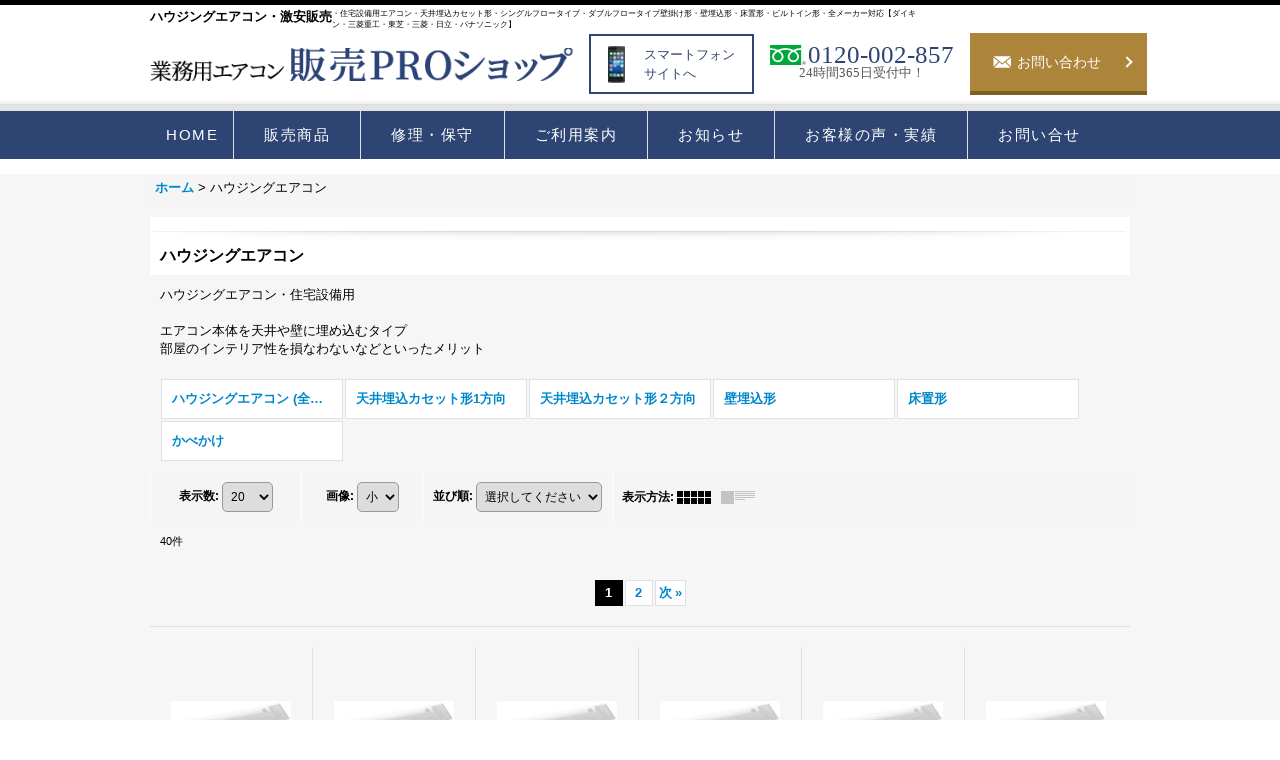

--- FILE ---
content_type: text/html; charset=UTF-8
request_url: https://www.urbantech.jp/product-list/210/0/photo
body_size: 12894
content:
<!DOCTYPE html><html lang="ja">
<head>
    <meta charset="utf-8" />
    <title>ハウジングエアコン・激安販売・最低価格保証！住宅設備用・家庭用エアコン (Page 1)</title>
    <meta name="keywords" content="ハウジングエアコン,住宅設備用,超省エネエアコン,マルチ,６畳,８畳,１０畳,１２畳,１４畳,１６畳,１８畳,２０畳,２３畳,タイプ" />
    <meta name="description" content="ハウジングエアコン・激安販売・超省エネエアコン・マルチタイプから６畳８畳１０畳１２畳１４畳１６畳１８畳２０畳２３畳タイプまで！ (Page 1)" />
    <link rel="alternate" type="application/rss+xml" title="RSS" href="https://www.urbantech.jp/rss/rss.php" />
    <link rel="alternate" media="only screen and (max-width: 640px)" href="https://www.urbantech.jp/phone/product-list/210" />
    <link rel="next" href="https://www.urbantech.jp/product-list/210/0/photo?page=2" />
    <link rel="canonical" href="https://www.urbantech.jp/product-list/210" />
    <link href="/res/layout001/style/public/font-awesome-4.7.0/css/font-awesome.min.css" rel="stylesheet" />
    <link href="https://www.urbantech.jp/res/layout001/style/common.css?1698389121" rel="stylesheet" type="text/css" media="all" />
    <link href="https://www.urbantech.jp/res/layout001/style/template.css?1811011534" rel="stylesheet" type="text/css" media="all" />
    <link href="https://www.urbantech.jp/res/layout001/style/jquery.fancybox.css" rel="stylesheet" type="text/css" media="all" />
    <link href="https://www.urbantech.jp/data/urban1996/pc/20220524093649943ecf.css?1657615724" rel="stylesheet" type="text/css" media="all" />
    <script src="https://www.urbantech.jp/res/layout001/js/public/jquery.js?v=420213"></script>
    <script src="https://www.urbantech.jp/res/layout001/js/underscore.js?v=3"></script>
    <script src="https://www.urbantech.jp/res/layout001/js/flipsnap.min.js"></script>
    <script src="https://www.urbantech.jp/res/layout001/js/pack/ocnk-min.js?1625028332"></script>
    <script src="https://www.urbantech.jp/res/layout001/js/pack/ranking-tab-min.js?1625028310"></script>
<meta name="google-site-verification" content="RHuCB8p8_h1pe4UVIXztn0og1jt3fpPdzRY6IwK24QI" />
<meta name="google-site-verification" content="Ako-xBgzgApSg-vVhoyqtbHMWOzceYR1cC3cuspMHMI" />
<meta name="google-site-verification" content="2iRM-1S6iwke-rqMSDmPADl4v2nSAlNgwwEZV6Y8V8U" />
<script async src="https://www.googletagmanager.com/gtag/js?id=UA-38489617-1"></script>
<script>
  window.dataLayer = window.dataLayer || [];
  function gtag(){dataLayer.push(arguments);}
  gtag('js', new Date());
  gtag('config', 'UA-38489617-1');
</script>

</head>

<body class="categorylist_page_body" id="categorylist_page_210">
<div id="container" class="jpn_version visitor">
<div id="inner_container">

    <header role="banner">
        <div id="header_container">
            <div id="header">

                <div id="inner_header">

                    <div id="header_top" class="fix_center clearfix">
                        <div id="copy" class="header_top_800">
<h1 style="font-size:13px; font-weight:bold; float:left;">ハウジングエアコン・激安販売</h1>
<h2 style="font-size:8px; font-weight:normal;">・住宅設備用エアコン・天井埋込カセット形・シングルフロータイプ・ダブルフロータイプ壁掛け形・壁埋込形・床置形・ビルトイン形・全メーカー対応【ダイキン・三菱重工・東芝・三菱・日立・パナソニック】</h2>
                        </div>
                        <div id="header_font_setting">
                            <div class="font_setting">
                                <span class="set_font_title">文字サイズ<span class="colon">:</span></span>
                                <span class="set_font_normal"></span><span class="set_font_large"></span>
                            </div>
                        </div>
                    </div>

                    <div id="header_middle" class="fix_center clearfix">
                        <div id="shoptext">
<!-- <img src="/data/urban1996/image/title.JPG" alt="業務用エアコン激安販売ショップ"> -->

<script>
										document.addEventListener('DOMContentLoaded', function () {
											(function ($) {
												$('.header_nav.h_home .nav_box').html('HOME');
											})(jQuery);
										});
									</script>									<div class="sale-header">
										<div class="sale-header__inner">
											<a href="/" class="sale-header__img"><img src="https://www.urbantech.jp/data/urban1996/image/add_20220524/img_logo01.png" alt="業務用エアコン激安販売ショップ"></a>
											<div class="sale-header__phone-wrap">
												<a href="/phone/" class="sale-header__phone">
													<div class="sale-header__phone-img"><img src="https://www.urbantech.jp/data/urban1996/image/add_20220524/icon_phone01.jpg" alt=""></div>
													<div class="sale-header__phone-txt u-font-sans">スマートフォン<br>サイトへ</div>
												</a>
												<div class="sale-header__tel c-tel01 is-small u-font-serif">
													<div class="c-tel01__number">0120-002-857</div>
													<div class="c-tel01__txt">24時間365日受付中！</div>
												</div>
												<p class="sale-header__btn c-btn05 is-small"><a href="/contact/" class="c-btn05__link">
													<span class="c-btn05__bg"></span>
													<span class="c-btn05__txt">お問い合わせ</span>
												</a></p>
											</div>
										</div>
									</div>
                        </div>
                        <div id="search" itemscope="itemscope" itemtype="http://schema.org/WebSite">
                            <meta itemprop="url" content="https://www.urbantech.jp" />
                            <form class="search_form" method="get" action="https://www.urbantech.jp/product-list/0/0/photo" role="search" itemprop="potentialAction" itemscope="itemscope" itemtype="http://schema.org/SearchAction">
                                <meta itemprop="target" content="https://www.urbantech.jp/product-list/?keyword={keyword}" />
                                <input type="search" class="largesize searchform" name="keyword" value="" placeholder="商品検索" itemprop="query-input" />
                                <span class="global_btn"><input type="submit" class="searchinput btn_size_small btn_color_common" name="Submit" value="検索" /></span>
                            </form>
                        </div>
                    </div>

                    <div id="header_bottom" class="fix_center clearfix">
                        <div id="carttop">
                            <div class="shopping_cart_button has_cart_popup" data-empty-text="">
                                <div class="cartbtn">
                                    <a href="https://www.urbantech.jp/cart">
                                        <span class="cartquantity">0</span>
                                        <span class="cartbtn_text">カートの中身</span>
                                    </a>
                                </div>
                            </div>
                        </div>

                        <div class="signin guestmember">
                            <div class="signin_box">
                                <ul>
                                    <li class="signin_top">
                                        <a href="https://www.urbantech.jp/member-login" class="secure_link">ログイン</a>
                                    </li>
                                    <li class="register_top">
                                        <a href="https://www.urbantech.jp/register" class="secure_link">新規登録はこちら</a>
                                    </li>
                                </ul>
                            </div>
                        </div>
                    </div>

                </div>

                <nav role="navigation">
                    <div id="header_navigation">
                        <div id="globalnavi" class="clearfix" data-drilldown="off">
                            <ul class="fix_center clearfix pre_load_nav dropdown">
                                <li class="header_nav h_home posleft">
                                    <a href="https://www.urbantech.jp/" class="nav_link"><span class="nav_box"><img src="https://www.urbantech.jp/res/layout001/img/navi_home_bg.gif" data-x2="https://www.urbantech.jp/res/layout001/img/navi_home_bg_x2.gif" width="45" height="45" alt="ホーム" /></span></a>
                                </li>
                                <li class="header_nav h_category">
                                    <div class="header_category">
                                        <a href="javascript:void(0);" class="nav_link"><span class="nav_box">販売商品</span></a>
                                    </div>
                                    <ul class="sub_menu">
                                        <li class="all_items">
                                            <div class="sub_menu_button">
                                                <a href="https://www.urbantech.jp/product-list/0/0/photo" class="item_list_link">全商品</a>
                                            </div>
                                        </li>
                                        <li class="h_maincategory224">
                                            <div class="sub_menu_button">
                                                <!-- one.content: ビル用マルチエアコン -->
                                                <a href="javascript:void(0);" class="parent_category">
                                                                                                        <span class="nav_text">ビル用マルチエアコン</span>
                                                </a>
                                            </div>
                                            <ul class="sub_menu">
                                                <li class="all_items">
                                                    <a href="https://www.urbantech.jp/product-list/224/0/photo" class="item_list_link">全商品 (ビル用マルチエアコン)</a>
                                                </li>
                                                <li class="h_subcategory225">
                                                    <a href="https://www.urbantech.jp/product-list/225/0/photo" class="item_list_link">
                                                                                                                <span class="nav_text">ダイキン　ビル用マルチエアコン 室外機</span>
                                                    </a>
                                                </li>
                                                <li class="h_subcategory233">
                                                    <a href="https://www.urbantech.jp/product-list/233/0/photo" class="item_list_link">
                                                                                                                <span class="nav_text">ダイキン　ビル用マルチエアコン 室内機</span>
                                                    </a>
                                                </li>
                                                <li class="h_subcategory226">
                                                    <a href="https://www.urbantech.jp/product-list/226/0/photo" class="item_list_link">
                                                                                                                <span class="nav_text">三菱　ビル用マルチエアコン　室外機</span>
                                                    </a>
                                                </li>
                                                <li class="h_subcategory234">
                                                    <a href="https://www.urbantech.jp/product-list/234/0/photo" class="item_list_link">
                                                                                                                <span class="nav_text">三菱　ビル用マルチエアコン 室内機</span>
                                                    </a>
                                                </li>
                                                <li class="h_subcategory227">
                                                    <a href="https://www.urbantech.jp/product-list/227/0/photo" class="item_list_link">
                                                                                                                <span class="nav_text">東芝　ビル用マルチエアコン　室外機</span>
                                                    </a>
                                                </li>
                                                <li class="h_subcategory235">
                                                    <a href="https://www.urbantech.jp/product-list/235/0/photo" class="item_list_link">
                                                                                                                <span class="nav_text">東芝　ビル用マルチエアコン 室内機</span>
                                                    </a>
                                                </li>
                                                <li class="h_subcategory228">
                                                    <a href="https://www.urbantech.jp/product-list/228/0/photo" class="item_list_link">
                                                                                                                <span class="nav_text">日立　ビル用マルチアエアコン　室外機</span>
                                                    </a>
                                                </li>
                                                <li class="h_subcategory236">
                                                    <a href="https://www.urbantech.jp/product-list/236/0/photo" class="item_list_link">
                                                                                                                <span class="nav_text">日立　ビル用マルチエアコン 室内機</span>
                                                    </a>
                                                </li>
                                                <li class="h_subcategory229">
                                                    <a href="https://www.urbantech.jp/product-list/229/0/photo" class="item_list_link">
                                                                                                                <span class="nav_text">三菱重工　ビル用マルチエアコン　室外機</span>
                                                    </a>
                                                </li>
                                                <li class="h_subcategory237">
                                                    <a href="https://www.urbantech.jp/product-list/237/0/photo" class="item_list_link">
                                                                                                                <span class="nav_text">三菱重工　ビル用マルチエアコン 室内機</span>
                                                    </a>
                                                </li>
                                                <li class="h_subcategory230">
                                                    <a href="https://www.urbantech.jp/product-list/230/0/photo" class="item_list_link">
                                                                                                                <span class="nav_text">パナソニック　ビル用マルチエアコン　室外機</span>
                                                    </a>
                                                </li>
                                                <li class="h_subcategory238 posbottom">
                                                    <a href="https://www.urbantech.jp/product-list/238/0/photo" class="item_list_link">
                                                                                                                <span class="nav_text">パナソニック　ビル用マルチエアコン 室内機</span>
                                                    </a>
                                                </li>
                                            </ul>
                                        </li>
                                        <li class="h_maincategory239">
                                            <div class="sub_menu_button">
                                                <!-- one.content: 産業用・設備用・工場用エアコン -->
                                                <a href="javascript:void(0);" class="parent_category">
                                                                                                        <span class="nav_text">産業用・設備用・工場用エアコン</span>
                                                </a>
                                            </div>
                                            <ul class="sub_menu">
                                                <li class="all_items">
                                                    <a href="https://www.urbantech.jp/product-list/239/0/photo" class="item_list_link">全商品 (産業用・設備用・工場用エアコン)</a>
                                                </li>
                                                <li class="h_subcategory240">
                                                    <a href="https://www.urbantech.jp/product-list/240/0/photo" class="item_list_link">
                                                                                                                <span class="nav_text">日立・産業用・設備用・工場用エアコン</span>
                                                    </a>
                                                </li>
                                                <li class="h_subcategory241">
                                                    <a href="https://www.urbantech.jp/product-list/241/0/photo" class="item_list_link">
                                                                                                                <span class="nav_text">三菱電機　産業用・設備用・工場用エアコン</span>
                                                    </a>
                                                </li>
                                                <li class="h_subcategory242">
                                                    <a href="https://www.urbantech.jp/product-list/242/0/photo" class="item_list_link">
                                                                                                                <span class="nav_text">東芝・産業用・設備用・工場用エアコン</span>
                                                    </a>
                                                </li>
                                                <li class="h_subcategory243">
                                                    <a href="https://www.urbantech.jp/product-list/243/0/photo" class="item_list_link">
                                                                                                                <span class="nav_text">三菱重工・産業用・設備用・工場用エアコン</span>
                                                    </a>
                                                </li>
                                                <li class="h_subcategory244 posbottom">
                                                    <a href="https://www.urbantech.jp/product-list/244/0/photo" class="item_list_link">
                                                                                                                <span class="nav_text">ダイキン・産業用・設備用・工場用エアコン</span>
                                                    </a>
                                                </li>
                                            </ul>
                                        </li>
                                        <li class="h_maincategory2">
                                            <div class="sub_menu_button">
                                                <!-- one.content: 業務用エアコン・パッケージエアコン -->
                                                <a href="javascript:void(0);" class="parent_category">
                                                                                                        <span class="nav_text">業務用エアコン・パッケージエアコン</span>
                                                </a>
                                            </div>
                                            <ul class="sub_menu">
                                                <li class="all_items">
                                                    <a href="https://www.urbantech.jp/product-list/2/0/photo" class="item_list_link">全商品 (業務用エアコン・パッケージエアコン)</a>
                                                </li>
                                                <li class="h_subcategory72">
                                                    <a href="https://www.urbantech.jp/product-list/72/0/photo" class="item_list_link">
                                                                                                                <span class="nav_text">てんかせ4方向</span>
                                                    </a>
                                                </li>
                                                <li class="h_subcategory73">
                                                    <a href="https://www.urbantech.jp/product-list/73/0/photo" class="item_list_link">
                                                                                                                <span class="nav_text">てんかせ2方向</span>
                                                    </a>
                                                </li>
                                                <li class="h_subcategory74">
                                                    <a href="https://www.urbantech.jp/product-list/74/0/photo" class="item_list_link">
                                                                                                                <span class="nav_text">てんかせ1方向</span>
                                                    </a>
                                                </li>
                                                <li class="h_subcategory75">
                                                    <a href="https://www.urbantech.jp/product-list/75/0/photo" class="item_list_link">
                                                                                                                <span class="nav_text">てんつり</span>
                                                    </a>
                                                </li>
                                                <li class="h_subcategory76">
                                                    <a href="https://www.urbantech.jp/product-list/76/0/photo" class="item_list_link">
                                                                                                                <span class="nav_text">ゆかおき</span>
                                                    </a>
                                                </li>
                                                <li class="h_subcategory77">
                                                    <a href="https://www.urbantech.jp/product-list/77/0/photo" class="item_list_link">
                                                                                                                <span class="nav_text">ビルトイン</span>
                                                    </a>
                                                </li>
                                                <li class="h_subcategory78">
                                                    <a href="https://www.urbantech.jp/product-list/78/0/photo" class="item_list_link">
                                                                                                                <span class="nav_text">てんうめ</span>
                                                    </a>
                                                </li>
                                                <li class="h_subcategory79">
                                                    <a href="https://www.urbantech.jp/product-list/79/0/photo" class="item_list_link">
                                                                                                                <span class="nav_text">かべかけ</span>
                                                    </a>
                                                </li>
                                                <li class="h_subcategory223 posbottom">
                                                    <a href="https://www.urbantech.jp/product-list/223/0/photo" class="item_list_link">
                                                                                                                <span class="nav_text">厨房用エアコン</span>
                                                    </a>
                                                </li>
                                            </ul>
                                        </li>
                                        <li class="h_maincategory210">
                                            <div class="sub_menu_button">
                                                <!-- one.content: ハウジングエアコン -->
                                                <a href="javascript:void(0);" class="parent_category">
                                                                                                        <span class="nav_text">ハウジングエアコン</span>
                                                </a>
                                            </div>
                                            <ul class="sub_menu">
                                                <li class="all_items">
                                                    <a href="https://www.urbantech.jp/product-list/210/0/photo" class="item_list_link">全商品 (ハウジングエアコン)</a>
                                                </li>
                                                <li class="h_subcategory211">
                                                    <a href="https://www.urbantech.jp/product-list/211/0/photo" class="item_list_link">
                                                                                                                <span class="nav_text">天井埋込カセット形1方向</span>
                                                    </a>
                                                </li>
                                                <li class="h_subcategory212">
                                                    <a href="https://www.urbantech.jp/product-list/212/0/photo" class="item_list_link">
                                                                                                                <span class="nav_text">天井埋込カセット形２方向</span>
                                                    </a>
                                                </li>
                                                <li class="h_subcategory213">
                                                    <a href="https://www.urbantech.jp/product-list/213/0/photo" class="item_list_link">
                                                                                                                <span class="nav_text">壁埋込形</span>
                                                    </a>
                                                </li>
                                                <li class="h_subcategory214">
                                                    <a href="https://www.urbantech.jp/product-list/214/0/photo" class="item_list_link">
                                                                                                                <span class="nav_text">床置形</span>
                                                    </a>
                                                </li>
                                                <li class="h_subcategory215 posbottom">
                                                    <a href="https://www.urbantech.jp/product-list/215/0/photo" class="item_list_link">
                                                                                                                <span class="nav_text">かべかけ</span>
                                                    </a>
                                                </li>
                                            </ul>
                                        </li>
                                        <li class="h_maincategory216">
                                            <div class="sub_menu_button">
                                                <!-- one.content: 業務用エアコン修理 -->
                                                <a href="javascript:void(0);" class="parent_category">
                                                                                                        <span class="nav_text">業務用エアコン修理</span>
                                                </a>
                                            </div>
                                            <ul class="sub_menu">
                                                <li class="all_items">
                                                    <a href="https://www.urbantech.jp/product-list/216/0/photo" class="item_list_link">全商品 (業務用エアコン修理)</a>
                                                </li>
                                                <li class="h_subcategory217">
                                                    <a href="https://www.urbantech.jp/product-list/217/0/photo" class="item_list_link">
                                                                                                                <span class="nav_text">ダイキンエアコン修理</span>
                                                    </a>
                                                </li>
                                                <li class="h_subcategory218">
                                                    <a href="https://www.urbantech.jp/product-list/218/0/photo" class="item_list_link">
                                                                                                                <span class="nav_text">日立エアコン修理</span>
                                                    </a>
                                                </li>
                                                <li class="h_subcategory219">
                                                    <a href="https://www.urbantech.jp/product-list/219/0/photo" class="item_list_link">
                                                                                                                <span class="nav_text">三菱エアコン修理</span>
                                                    </a>
                                                </li>
                                                <li class="h_subcategory220">
                                                    <a href="https://www.urbantech.jp/product-list/220/0/photo" class="item_list_link">
                                                                                                                <span class="nav_text">東芝エアコン修理</span>
                                                    </a>
                                                </li>
                                                <li class="h_subcategory221">
                                                    <a href="https://www.urbantech.jp/product-list/221/0/photo" class="item_list_link">
                                                                                                                <span class="nav_text">三洋エアコン修理</span>
                                                    </a>
                                                </li>
                                                <li class="h_subcategory222">
                                                    <a href="https://www.urbantech.jp/product-list/222/0/photo" class="item_list_link">
                                                                                                                <span class="nav_text">三菱重工エアコン修理</span>
                                                    </a>
                                                </li>
                                                <li class="h_subcategory231">
                                                    <a href="https://www.urbantech.jp/product-list/231/0/photo" class="item_list_link">
                                                                                                                <span class="nav_text">松下電器ナショナルエアコン修理</span>
                                                    </a>
                                                </li>
                                                <li class="h_subcategory232 posbottom">
                                                    <a href="https://www.urbantech.jp/product-list/232/0/photo" class="item_list_link">
                                                                                                                <span class="nav_text">パナソニック　エアコン修理</span>
                                                    </a>
                                                </li>
                                            </ul>
                                        </li>
                                        <li class="h_maincategory205">
                                            <div class="sub_menu_button">
                                                <!-- one.content: 中古エアコン -->
                                                <a href="https://www.urbantech.jp/product-list/205/0/photo" class="item_list_link">
                                                                                                        <span class="nav_text">中古エアコン</span>
                                                </a>
                                            </div>
                                        </li>
                                        <li class="h_maincategory1">
                                            <div class="sub_menu_button">
                                                <!-- one.content: ルームエアコン -->
                                                <a href="javascript:void(0);" class="parent_category">
                                                                                                        <span class="nav_text">ルームエアコン</span>
                                                </a>
                                            </div>
                                            <ul class="sub_menu">
                                                <li class="all_items">
                                                    <a href="https://www.urbantech.jp/product-list/1/0/photo" class="item_list_link">全商品 (ルームエアコン)</a>
                                                </li>
                                                <li class="h_subcategory37">
                                                    <a href="https://www.urbantech.jp/product-list/37/0/photo" class="item_list_link">
                                                                                                                <span class="nav_text">6畳用</span>
                                                    </a>
                                                </li>
                                                <li class="h_subcategory41">
                                                    <a href="https://www.urbantech.jp/product-list/41/0/photo" class="item_list_link">
                                                                                                                <span class="nav_text">8畳用</span>
                                                    </a>
                                                </li>
                                                <li class="h_subcategory38">
                                                    <a href="https://www.urbantech.jp/product-list/38/0/photo" class="item_list_link">
                                                                                                                <span class="nav_text">10畳用</span>
                                                    </a>
                                                </li>
                                                <li class="h_subcategory39">
                                                    <a href="https://www.urbantech.jp/product-list/39/0/photo" class="item_list_link">
                                                                                                                <span class="nav_text">12畳用</span>
                                                    </a>
                                                </li>
                                                <li class="h_subcategory42">
                                                    <a href="https://www.urbantech.jp/product-list/42/0/photo" class="item_list_link">
                                                                                                                <span class="nav_text">14畳用</span>
                                                    </a>
                                                </li>
                                                <li class="h_subcategory43">
                                                    <a href="https://www.urbantech.jp/product-list/43/0/photo" class="item_list_link">
                                                                                                                <span class="nav_text">16畳用</span>
                                                    </a>
                                                </li>
                                                <li class="h_subcategory44 posbottom">
                                                    <a href="https://www.urbantech.jp/product-list/44/0/photo" class="item_list_link">
                                                                                                                <span class="nav_text">18畳用以上</span>
                                                    </a>
                                                </li>
                                            </ul>
                                        </li>
                                        <li class="h_maincategory179 posbottom">
                                            <div class="sub_menu_button">
                                                <!-- one.content: 工事エリア -->
                                                <a href="javascript:void(0);" class="parent_category">
                                                                                                        <span class="nav_text">工事エリア</span>
                                                </a>
                                            </div>
                                            <ul class="sub_menu">
                                                <li class="all_items">
                                                    <a href="https://www.urbantech.jp/product-list/179/0/photo" class="item_list_link">全商品 (工事エリア)</a>
                                                </li>
                                                <li class="h_subcategory180">
                                                    <a href="https://www.urbantech.jp/product-list/180/0/photo" class="item_list_link">
                                                                                                                <span class="nav_text">北海道　札幌市</span>
                                                    </a>
                                                </li>
                                                <li class="h_subcategory184">
                                                    <a href="https://www.urbantech.jp/product-list/184/0/photo" class="item_list_link">
                                                                                                                <span class="nav_text">宮城県</span>
                                                    </a>
                                                </li>
                                                <li class="h_subcategory186">
                                                    <a href="https://www.urbantech.jp/product-list/186/0/photo" class="item_list_link">
                                                                                                                <span class="nav_text">千葉県</span>
                                                    </a>
                                                </li>
                                                <li class="h_subcategory187">
                                                    <a href="https://www.urbantech.jp/product-list/187/0/photo" class="item_list_link">
                                                                                                                <span class="nav_text">東京都</span>
                                                    </a>
                                                </li>
                                                <li class="h_subcategory188">
                                                    <a href="https://www.urbantech.jp/product-list/188/0/photo" class="item_list_link">
                                                                                                                <span class="nav_text">神奈川県</span>
                                                    </a>
                                                </li>
                                                <li class="h_subcategory189">
                                                    <a href="https://www.urbantech.jp/product-list/189/0/photo" class="item_list_link">
                                                                                                                <span class="nav_text">埼玉県</span>
                                                    </a>
                                                </li>
                                                <li class="h_subcategory190">
                                                    <a href="https://www.urbantech.jp/product-list/190/0/photo" class="item_list_link">
                                                                                                                <span class="nav_text">静岡県</span>
                                                    </a>
                                                </li>
                                                <li class="h_subcategory191">
                                                    <a href="https://www.urbantech.jp/product-list/191/0/photo" class="item_list_link">
                                                                                                                <span class="nav_text">愛知県</span>
                                                    </a>
                                                </li>
                                                <li class="h_subcategory192">
                                                    <a href="https://www.urbantech.jp/product-list/192/0/photo" class="item_list_link">
                                                                                                                <span class="nav_text">三重県</span>
                                                    </a>
                                                </li>
                                                <li class="h_subcategory193">
                                                    <a href="https://www.urbantech.jp/product-list/193/0/photo" class="item_list_link">
                                                                                                                <span class="nav_text">富山県</span>
                                                    </a>
                                                </li>
                                                <li class="h_subcategory194">
                                                    <a href="https://www.urbantech.jp/product-list/194/0/photo" class="item_list_link">
                                                                                                                <span class="nav_text">滋賀県</span>
                                                    </a>
                                                </li>
                                                <li class="h_subcategory195">
                                                    <a href="https://www.urbantech.jp/product-list/195/0/photo" class="item_list_link">
                                                                                                                <span class="nav_text">京都府</span>
                                                    </a>
                                                </li>
                                                <li class="h_subcategory196">
                                                    <a href="https://www.urbantech.jp/product-list/196/0/photo" class="item_list_link">
                                                                                                                <span class="nav_text">大阪府</span>
                                                    </a>
                                                </li>
                                                <li class="h_subcategory197">
                                                    <a href="https://www.urbantech.jp/product-list/197/0/photo" class="item_list_link">
                                                                                                                <span class="nav_text">兵庫県</span>
                                                    </a>
                                                </li>
                                                <li class="h_subcategory198">
                                                    <a href="https://www.urbantech.jp/product-list/198/0/photo" class="item_list_link">
                                                                                                                <span class="nav_text">奈良県</span>
                                                    </a>
                                                </li>
                                                <li class="h_subcategory199">
                                                    <a href="https://www.urbantech.jp/product-list/199/0/photo" class="item_list_link">
                                                                                                                <span class="nav_text">和歌山県</span>
                                                    </a>
                                                </li>
                                                <li class="h_subcategory200">
                                                    <a href="https://www.urbantech.jp/product-list/200/0/photo" class="item_list_link">
                                                                                                                <span class="nav_text">岡山県</span>
                                                    </a>
                                                </li>
                                                <li class="h_subcategory201">
                                                    <a href="https://www.urbantech.jp/product-list/201/0/photo" class="item_list_link">
                                                                                                                <span class="nav_text">広島県</span>
                                                    </a>
                                                </li>
                                                <li class="h_subcategory202">
                                                    <a href="https://www.urbantech.jp/product-list/202/0/photo" class="item_list_link">
                                                                                                                <span class="nav_text">山口県</span>
                                                    </a>
                                                </li>
                                                <li class="h_subcategory203">
                                                    <a href="https://www.urbantech.jp/product-list/203/0/photo" class="item_list_link">
                                                                                                                <span class="nav_text">愛媛県</span>
                                                    </a>
                                                </li>
                                                <li class="h_subcategory204 posbottom">
                                                    <a href="https://www.urbantech.jp/product-list/204/0/photo" class="item_list_link">
                                                                                                                <span class="nav_text">福岡県</span>
                                                    </a>
                                                </li>
                                            </ul>
                                        </li>
                                    </ul>
                                </li>
                                <li class="header_nav h_page_43">
                                    <a href="https://www.urbantech.jp/page/43" class="nav_link"><span class="nav_box">修理・保守</span></a>
                                </li>
                                <li class="header_nav h_help">
                                    <a href="https://www.urbantech.jp/help" class="nav_link"><span class="nav_box">ご利用案内</span></a>
                                </li>
                                <li class="header_nav h_news">
                                    <a href="https://www.urbantech.jp/news" class="nav_link"><span class="nav_box">お知らせ</span></a>
                                </li>
                                <li class="header_nav h_diary">
                                    <a href="https://www.urbantech.jp/diary" class="nav_link"><span class="nav_box">お客様の声・実績</span></a>
                                </li>
                                <li class="header_nav h_inquiry posright">
                                    <a href="https://www.urbantech.jp/contact" class="nav_link secure_link"><span class="nav_box">お問い合せ</span></a>
                                </li>
                            </ul>
                        </div>
                    </div>
                </nav>

            </div>        </div>
    </header>

    <div id="contents">
        <div id="inner_contents" class="fix_center clearfix">

<div id="pan">
    <ol class="breadcrumb_list" itemscope itemtype="https://schema.org/BreadcrumbList">
        <li class="breadcrumb_nav pannavi1" itemprop="itemListElement" itemscope itemtype="https://schema.org/ListItem">
            <a href="https://www.urbantech.jp/" itemprop="item">
                <span class="breadcrumb_text" itemprop="name">ホーム</span>
            </a>
            <meta itemprop="position" content="1">
        </li>
        <li class="breadcrumb_nav" itemprop="itemListElement" itemscope itemtype="https://schema.org/ListItem">
            <span class="gt">&gt;</span>
                <span class="thispage" itemprop="name">ハウジングエアコン</span>
            <meta itemprop="position" content="2">
        </li>
    </ol>
</div>


            <div id="maincol1" role="main">
                <div id="main_container">


                <article>
                    <div class="page_box item_box itemlist">
                        <div class="page_title">
                            <h2>
                                ハウジングエアコン
</h2>
                        </div>
                                                                                                                                                                                                                                                                                                                                                                                                                                                                                                                                                                                                                                                                                                                                                                                                                                                                <div class="page_contents clearfix categorylist_contents">
                            <div class="inner_page_contents">
                            <div class="categorylist_desc main_desc">
                                <div class="list_comment">
                                    ハウジングエアコン・住宅設備用<br />
<br />
エアコン本体を天井や壁に埋め込むタイプ<br />
部屋のインテリア性を損なわないなどといったメリット<br />


                                </div>
                            </div>
                            <div class="center_category_list">
                                <ul class="clearfix">
                                    <li class="center_category210">
                                        <a href="https://www.urbantech.jp/product-list/210/0/photo">
                                                                                        <span class="nav_text"><span class="inner_nav_text">ハウジングエアコン (全商品)</span></span>
                                        </a>
                                    </li>
                                    <li class="center_category211">
                                        <a href="https://www.urbantech.jp/product-list/211/0/photo">
                                                                                        <span class="nav_text"><span class="inner_nav_text">天井埋込カセット形1方向</span></span>
                                        </a>
                                    </li>
                                    <li class="center_category212">
                                        <a href="https://www.urbantech.jp/product-list/212/0/photo">
                                                                                        <span class="nav_text"><span class="inner_nav_text">天井埋込カセット形２方向</span></span>
                                        </a>
                                    </li>
                                    <li class="center_category213">
                                        <a href="https://www.urbantech.jp/product-list/213/0/photo">
                                                                                        <span class="nav_text"><span class="inner_nav_text">壁埋込形</span></span>
                                        </a>
                                    </li>
                                    <li class="center_category214">
                                        <a href="https://www.urbantech.jp/product-list/214/0/photo">
                                                                                        <span class="nav_text"><span class="inner_nav_text">床置形</span></span>
                                        </a>
                                    </li>
                                    <li class="center_category215">
                                        <a href="https://www.urbantech.jp/product-list/215/0/photo">
                                                                                        <span class="nav_text"><span class="inner_nav_text">かべかけ</span></span>
                                        </a>
                                    </li>
                                </ul>
                            </div>
                            <a id="items"></a>
                            <form method="get" class="item_sort_form" action="https://www.urbantech.jp/product-list/210/0/photo">
                                <div class="sort clearfix">
                                    <div class="sort_number">
                                        <p>
                                            <label for="displaynumber">表示数<span class="colon">:</span></label>
                                            <select id="displaynumber" name="num" onchange="this.form.submit();">
                                                <option value="10">10</option>
                                                <option value="20" selected="selected">20</option>
                                                <option value="30">30</option>
                                                <option value="50">50</option>
                                                <option value="100">100</option>
                                            </select>
                                        </p>
                                    </div>
                                    <div class="sort_size">
                                        <p>
                                            <label for="listphotosize"><span class="photosize_label">画像</span><span class="colon">:</span></label>
                                            <select id="listphotosize" name="img" onchange="this.form.submit();">
                                                <option value="120" selected="selected">小</option>
                                                <option value="160">中</option>
                                                <option value="200">大</option>
                                            </select>
                                        </p>
                                    </div>
                                    <div class="sort_order">

                                        <p>
                                            <label for="sort"><span class="sort_label">並び順</span><span class="colon">:</span></label>
                                            <select name="sort" id="sort" onchange="this.form.submit();">
                                                <option value="" selected="selected">選択してください</option>
                                                <option value="featured">おすすめ順</option>
                                                <option value="price">価格の安い順</option>
                                                <option value="price-desc">価格の高い順</option>
                                                <option value="rank">売れ筋順</option>
                                            </select>
                                        </p>
                                    </div>
                                    <div class="sort_layout">
                                        <p class="clearfix">
                                            <span class="layout_title">表示方法</span><span class="colon">:</span>
                                            <span class="sort_layout_icons"><a class="layout_photo" title="写真のみ一覧" href="https://www.urbantech.jp/product-list/210/0/photo"><img width="34" height="13" alt="写真のみ一覧" class="vami" src="https://www.urbantech.jp/res/layout001/img/layout_photo.gif" data-x2="https://www.urbantech.jp/res/layout001/img/layout_photo_x2.gif" /></a><a class="layout_desc" title="説明付き一覧" href="https://www.urbantech.jp/product-list/210/0/normal"><img width="34" height="13" class="vami img_opacity" alt="説明付き一覧" src="https://www.urbantech.jp/res/layout001/img/layout_text.gif" data-x2="https://www.urbantech.jp/res/layout001/img/layout_text_x2.gif" /></a></span>
                                        </p>
                                    </div>
                                </div>
                            </form>
                            <div class="category_item_count">
                                <p class="count_number">
                                    <span class="number">40</span><span class="count_suffix">件</span>
                                </p>
                            </div>
                            <div id="pagertop" class="pager">
<strong>1</strong><a href="/product-list/210/0/photo?page=2" class="pager_btn">2</a><a href="/product-list/210/0/photo?page=2" class="to_next_page pager_btn">次<span class="arrow">&raquo;</span></a>
                            </div>
                            <div class="itemlist_box clearfix">
                                <ul class="layout120 item_list clearfix">
                                            <li class="list_item_cell list_item_2466 postop posleft">
                                        <div class="item_data" data-product-id="2466">
                                                <a href="https://www.urbantech.jp/product/2466" class="item_data_link">
                                                    <div class="global_photo itemph_itemlist_2466">
                                                        <img src="https://www.urbantech.jp/data/urban1996/_/70726f647563742f32303132303230395f6631623663322e676966003132300000660066.jpg" data-x2="https://www.urbantech.jp/data/urban1996/_/70726f647563742f32303132303230395f6631623663322e676966003234300000740066.jpg" alt="東芝1方向天井カセットタイプ" width="120" height="36" />
                                                    </div>

                                                    <p class="item_name">
                                                        <span class="goods_name">東芝1方向天井カセットタイプ</span>
                                                        <wbr /><span class="model_number"><span class="bracket">[</span><span class="model_number_value">ＲＡＰ－５６Ｚ２</span><span class="bracket">]</span></span>
                                                    </p>

                                                    <div class="item_info">
                                                    <div class="price">
                                                        <p class="selling_price">
                                                            <span class="figure">237,200円</span><span class="tax_label list_tax_label">(税込)</span>                                                        </p>
                                                        <p class="retail_price">
                                                            <span class="price_label">希望小売価格</span><span class="colon">:</span>
                                                            <span class="figure">687,750円</span>
                                                        </p>
                                                    </div>



                                                    </div>
                                                </a>
                                        </div>
                                    </li>
                                            <li class="list_item_cell list_item_2465 postop poscenter">
                                        <div class="item_data" data-product-id="2465">
                                                <a href="https://www.urbantech.jp/product/2465" class="item_data_link">
                                                    <div class="global_photo itemph_itemlist_2465">
                                                        <img src="https://www.urbantech.jp/data/urban1996/_/70726f647563742f32303132303230395f3165633831312e676966003132300000660066.jpg" data-x2="https://www.urbantech.jp/data/urban1996/_/70726f647563742f32303132303230395f3165633831312e676966003234300000740066.jpg" alt="東芝1方向天井カセットタイプ" width="120" height="36" />
                                                    </div>

                                                    <p class="item_name">
                                                        <span class="goods_name">東芝1方向天井カセットタイプ</span>
                                                        <wbr /><span class="model_number"><span class="bracket">[</span><span class="model_number_value">ＲＡＰ－５０Ｚ２</span><span class="bracket">]</span></span>
                                                    </p>

                                                    <div class="item_info">
                                                    <div class="price">
                                                        <p class="selling_price">
                                                            <span class="figure">201,000円</span><span class="tax_label list_tax_label">(税込)</span>                                                        </p>
                                                        <p class="retail_price">
                                                            <span class="price_label">希望小売価格</span><span class="colon">:</span>
                                                            <span class="figure">582,750円</span>
                                                        </p>
                                                    </div>



                                                    </div>
                                                </a>
                                        </div>
                                    </li>
                                            <li class="list_item_cell list_item_2464 postop poscenter">
                                        <div class="item_data" data-product-id="2464">
                                                <a href="https://www.urbantech.jp/product/2464" class="item_data_link">
                                                    <div class="global_photo itemph_itemlist_2464">
                                                        <img src="https://www.urbantech.jp/data/urban1996/_/70726f647563742f32303132303230395f3763356632342e676966003132300000660066.jpg" data-x2="https://www.urbantech.jp/data/urban1996/_/70726f647563742f32303132303230395f3763356632342e676966003234300000740066.jpg" alt="東芝1方向天井カセットタイプ" width="120" height="36" />
                                                    </div>

                                                    <p class="item_name">
                                                        <span class="goods_name">東芝1方向天井カセットタイプ</span>
                                                        <wbr /><span class="model_number"><span class="bracket">[</span><span class="model_number_value">ＲＡＰ－４０Ｚ２</span><span class="bracket">]</span></span>
                                                    </p>

                                                    <div class="item_info">
                                                    <div class="price">
                                                        <p class="selling_price">
                                                            <span class="figure">173,800円</span><span class="tax_label list_tax_label">(税込)</span>                                                        </p>
                                                        <p class="retail_price">
                                                            <span class="price_label">希望小売価格</span><span class="colon">:</span>
                                                            <span class="figure">504,000円</span>
                                                        </p>
                                                    </div>



                                                    </div>
                                                </a>
                                        </div>
                                    </li>
                                            <li class="list_item_cell list_item_2463 postop poscenter">
                                        <div class="item_data" data-product-id="2463">
                                                <a href="https://www.urbantech.jp/product/2463" class="item_data_link">
                                                    <div class="global_photo itemph_itemlist_2463">
                                                        <img src="https://www.urbantech.jp/data/urban1996/_/70726f647563742f32303132303230395f6635653030312e676966003132300000660066.jpg" data-x2="https://www.urbantech.jp/data/urban1996/_/70726f647563742f32303132303230395f6635653030312e676966003234300000740066.jpg" alt="東芝1方向天井カセットタイプ" width="120" height="36" />
                                                    </div>

                                                    <p class="item_name">
                                                        <span class="goods_name">東芝1方向天井カセットタイプ</span>
                                                        <wbr /><span class="model_number"><span class="bracket">[</span><span class="model_number_value">ＲＡＰ－３６Ｚ２</span><span class="bracket">]</span></span>
                                                    </p>

                                                    <div class="item_info">
                                                    <div class="price">
                                                        <p class="selling_price">
                                                            <span class="figure">157,500円</span><span class="tax_label list_tax_label">(税込)</span>                                                        </p>
                                                        <p class="retail_price">
                                                            <span class="price_label">希望小売価格</span><span class="colon">:</span>
                                                            <span class="figure">456,750円</span>
                                                        </p>
                                                    </div>



                                                    </div>
                                                </a>
                                        </div>
                                    </li>
                                            <li class="list_item_cell list_item_2462 postop poscenter">
                                        <div class="item_data" data-product-id="2462">
                                                <a href="https://www.urbantech.jp/product/2462" class="item_data_link">
                                                    <div class="global_photo itemph_itemlist_2462">
                                                        <img src="https://www.urbantech.jp/data/urban1996/_/70726f647563742f32303132303230395f3637626334302e676966003132300000660066.jpg" data-x2="https://www.urbantech.jp/data/urban1996/_/70726f647563742f32303132303230395f3637626334302e676966003234300000740066.jpg" alt="東芝1方向天井カセットタイプ" width="120" height="36" />
                                                    </div>

                                                    <p class="item_name">
                                                        <span class="goods_name">東芝1方向天井カセットタイプ</span>
                                                        <wbr /><span class="model_number"><span class="bracket">[</span><span class="model_number_value">ＲＡＰ－２８Ｚ２</span><span class="bracket">]</span></span>
                                                    </p>

                                                    <div class="item_info">
                                                    <div class="price">
                                                        <p class="selling_price">
                                                            <span class="figure">141,200円</span><span class="tax_label list_tax_label">(税込)</span>                                                        </p>
                                                        <p class="retail_price">
                                                            <span class="price_label">希望小売価格</span><span class="colon">:</span>
                                                            <span class="figure">409,500円</span>
                                                        </p>
                                                    </div>



                                                    </div>
                                                </a>
                                        </div>
                                    </li>
                                            <li class="list_item_cell list_item_2461 postop posright">
                                        <div class="item_data" data-product-id="2461">
                                                <a href="https://www.urbantech.jp/product/2461" class="item_data_link">
                                                    <div class="global_photo itemph_itemlist_2461">
                                                        <img src="https://www.urbantech.jp/data/urban1996/_/70726f647563742f32303132303230395f6366633562342e676966003132300000660066.jpg" data-x2="https://www.urbantech.jp/data/urban1996/_/70726f647563742f32303132303230395f6366633562342e676966003234300000740066.jpg" alt="東芝1方向天井カセットタイプ" width="120" height="36" />
                                                    </div>

                                                    <p class="item_name">
                                                        <span class="goods_name">東芝1方向天井カセットタイプ</span>
                                                        <wbr /><span class="model_number"><span class="bracket">[</span><span class="model_number_value">ＲＡＰ－２５Ｚ２</span><span class="bracket">]</span></span>
                                                    </p>

                                                    <div class="item_info">
                                                    <div class="price">
                                                        <p class="selling_price">
                                                            <span class="figure">134,000円</span><span class="tax_label list_tax_label">(税込)</span>                                                        </p>
                                                        <p class="retail_price">
                                                            <span class="price_label">希望小売価格</span><span class="colon">:</span>
                                                            <span class="figure">388,500円</span>
                                                        </p>
                                                    </div>



                                                    </div>
                                                </a>
                                        </div>
                                    </li>
                                            <li class="list_item_cell list_item_2460 posleft">
                                        <div class="item_data" data-product-id="2460">
                                                <a href="https://www.urbantech.jp/product/2460" class="item_data_link">
                                                    <div class="global_photo itemph_itemlist_2460">
                                                        <img src="https://www.urbantech.jp/data/urban1996/_/70726f647563742f32303132303230365f3835653331362e676966003132300000660066.jpg" data-x2="https://www.urbantech.jp/data/urban1996/_/70726f647563742f32303132303230365f3835653331362e676966003234300000740066.jpg" alt="東芝1方向天井カセットタイプ" width="120" height="120" />
                                                    </div>

                                                    <p class="item_name">
                                                        <span class="goods_name">東芝1方向天井カセットタイプ</span>
                                                        <wbr /><span class="model_number"><span class="bracket">[</span><span class="model_number_value">ＲＡＰ－５６ＳＺ２</span><span class="bracket">]</span></span>
                                                    </p>

                                                    <div class="item_info">
                                                    <div class="price">
                                                        <p class="selling_price">
                                                            <span class="figure">259,000円</span><span class="tax_label list_tax_label">(税込)</span>                                                        </p>
                                                        <p class="retail_price">
                                                            <span class="price_label">希望小売価格</span><span class="colon">:</span>
                                                            <span class="figure">750,750円</span>
                                                        </p>
                                                    </div>



                                                    </div>
                                                </a>
                                        </div>
                                    </li>
                                            <li class="list_item_cell list_item_2459 poscenter">
                                        <div class="item_data" data-product-id="2459">
                                                <a href="https://www.urbantech.jp/product/2459" class="item_data_link">
                                                    <div class="global_photo itemph_itemlist_2459">
                                                        <img src="https://www.urbantech.jp/data/urban1996/_/70726f647563742f32303132303230365f3835653331362e676966003132300000660066.jpg" data-x2="https://www.urbantech.jp/data/urban1996/_/70726f647563742f32303132303230365f3835653331362e676966003234300000740066.jpg" alt="東芝1方向天井カセットタイプ" width="120" height="120" />
                                                    </div>

                                                    <p class="item_name">
                                                        <span class="goods_name">東芝1方向天井カセットタイプ</span>
                                                        <wbr /><span class="model_number"><span class="bracket">[</span><span class="model_number_value">ＲＡＰ－５０ＳＺ２</span><span class="bracket">]</span></span>
                                                    </p>

                                                    <div class="item_info">
                                                    <div class="price">
                                                        <p class="selling_price">
                                                            <span class="figure">222,700円</span><span class="tax_label list_tax_label">(税込)</span>                                                        </p>
                                                        <p class="retail_price">
                                                            <span class="price_label">希望小売価格</span><span class="colon">:</span>
                                                            <span class="figure">645,750円</span>
                                                        </p>
                                                    </div>



                                                    </div>
                                                </a>
                                        </div>
                                    </li>
                                            <li class="list_item_cell list_item_2458 poscenter">
                                        <div class="item_data" data-product-id="2458">
                                                <a href="https://www.urbantech.jp/product/2458" class="item_data_link">
                                                    <div class="global_photo itemph_itemlist_2458">
                                                        <img src="https://www.urbantech.jp/data/urban1996/_/70726f647563742f32303132303230365f3835653331362e676966003132300000660066.jpg" data-x2="https://www.urbantech.jp/data/urban1996/_/70726f647563742f32303132303230365f3835653331362e676966003234300000740066.jpg" alt="東芝1方向天井カセットタイプ" width="120" height="120" />
                                                    </div>

                                                    <p class="item_name">
                                                        <span class="goods_name">東芝1方向天井カセットタイプ</span>
                                                        <wbr /><span class="model_number"><span class="bracket">[</span><span class="model_number_value">ＲＡＰ－４０ＳＺ２</span><span class="bracket">]</span></span>
                                                    </p>

                                                    <div class="item_info">
                                                    <div class="price">
                                                        <p class="selling_price">
                                                            <span class="figure">195,600円</span><span class="tax_label list_tax_label">(税込)</span>                                                        </p>
                                                        <p class="retail_price">
                                                            <span class="price_label">希望小売価格</span><span class="colon">:</span>
                                                            <span class="figure">567,000円</span>
                                                        </p>
                                                    </div>



                                                    </div>
                                                </a>
                                        </div>
                                    </li>
                                            <li class="list_item_cell list_item_2457 poscenter">
                                        <div class="item_data" data-product-id="2457">
                                                <a href="https://www.urbantech.jp/product/2457" class="item_data_link">
                                                    <div class="global_photo itemph_itemlist_2457">
                                                        <img src="https://www.urbantech.jp/data/urban1996/_/70726f647563742f32303132303230365f3835653331362e676966003132300000660066.jpg" data-x2="https://www.urbantech.jp/data/urban1996/_/70726f647563742f32303132303230365f3835653331362e676966003234300000740066.jpg" alt="東芝1方向天井カセットタイプ" width="120" height="120" />
                                                    </div>

                                                    <p class="item_name">
                                                        <span class="goods_name">東芝1方向天井カセットタイプ</span>
                                                        <wbr /><span class="model_number"><span class="bracket">[</span><span class="model_number_value">ＲＡＰ－３６ＳＺ２</span><span class="bracket">]</span></span>
                                                    </p>

                                                    <div class="item_info">
                                                    <div class="price">
                                                        <p class="selling_price">
                                                            <span class="figure">179,300円</span><span class="tax_label list_tax_label">(税込)</span>                                                        </p>
                                                        <p class="retail_price">
                                                            <span class="price_label">希望小売価格</span><span class="colon">:</span>
                                                            <span class="figure">519,750円</span>
                                                        </p>
                                                    </div>



                                                    </div>
                                                </a>
                                        </div>
                                    </li>
                                            <li class="list_item_cell list_item_2456 poscenter">
                                        <div class="item_data" data-product-id="2456">
                                                <a href="https://www.urbantech.jp/product/2456" class="item_data_link">
                                                    <div class="global_photo itemph_itemlist_2456">
                                                        <img src="https://www.urbantech.jp/data/urban1996/_/70726f647563742f32303132303230365f3835653331362e676966003132300000660066.jpg" data-x2="https://www.urbantech.jp/data/urban1996/_/70726f647563742f32303132303230365f3835653331362e676966003234300000740066.jpg" alt="東芝1方向天井カセットタイプ" width="120" height="120" />
                                                    </div>

                                                    <p class="item_name">
                                                        <span class="goods_name">東芝1方向天井カセットタイプ</span>
                                                        <wbr /><span class="model_number"><span class="bracket">[</span><span class="model_number_value">ＲＡＰ－２８ＳＺ２</span><span class="bracket">]</span></span>
                                                    </p>

                                                    <div class="item_info">
                                                    <div class="price">
                                                        <p class="selling_price">
                                                            <span class="figure">163,000円</span><span class="tax_label list_tax_label">(税込)</span>                                                        </p>
                                                        <p class="retail_price">
                                                            <span class="price_label">希望小売価格</span><span class="colon">:</span>
                                                            <span class="figure">472,500円</span>
                                                        </p>
                                                    </div>



                                                    </div>
                                                </a>
                                        </div>
                                    </li>
                                            <li class="list_item_cell list_item_2455 posright">
                                        <div class="item_data" data-product-id="2455">
                                                <a href="https://www.urbantech.jp/product/2455" class="item_data_link">
                                                    <div class="global_photo itemph_itemlist_2455">
                                                        <img src="https://www.urbantech.jp/data/urban1996/_/70726f647563742f32303132303230365f3835653331362e676966003132300000660066.jpg" data-x2="https://www.urbantech.jp/data/urban1996/_/70726f647563742f32303132303230365f3835653331362e676966003234300000740066.jpg" alt="東芝1方向天井カセットタイプ" width="120" height="120" />
                                                    </div>

                                                    <p class="item_name">
                                                        <span class="goods_name">東芝1方向天井カセットタイプ</span>
                                                        <wbr /><span class="model_number"><span class="bracket">[</span><span class="model_number_value">ＲＡＰ－２５ＳＺ２</span><span class="bracket">]</span></span>
                                                    </p>

                                                    <div class="item_info">
                                                    <div class="price">
                                                        <p class="selling_price">
                                                            <span class="figure">155,700円</span><span class="tax_label list_tax_label">(税込)</span>                                                        </p>
                                                        <p class="retail_price">
                                                            <span class="price_label">希望小売価格</span><span class="colon">:</span>
                                                            <span class="figure">451,500円</span>
                                                        </p>
                                                    </div>



                                                    </div>
                                                </a>
                                        </div>
                                    </li>
                                            <li class="list_item_cell list_item_1830 posleft">
                                        <div class="item_data" data-product-id="1830">
                                                <a href="https://www.urbantech.jp/product/1830" class="item_data_link">
                                                    <div class="global_photo itemph_itemlist_1830">
                                                        <img src="https://www.urbantech.jp/data/urban1996/_/70726f647563742f696d675f696e74726f5f30312e6a7067003132300000660066.jpg" data-x2="https://www.urbantech.jp/data/urban1996/_/70726f647563742f696d675f696e74726f5f30312e6a7067003234300000740066.jpg" alt="ダイキン天井埋込（1方向吹出）形エアコン" width="120" height="40" />
                                                    </div>

                                                    <p class="item_name">
                                                        <span class="goods_name">ダイキン天井埋込（1方向吹出）形エアコン</span>
                                                        <wbr /><span class="model_number"><span class="bracket">[</span><span class="model_number_value">Ｓ５６ＪＣＶ</span><span class="bracket">]</span></span>
                                                    </p>

                                                    <div class="item_info">
                                                    <div class="price">
                                                        <p class="selling_price">
                                                            <span class="figure">186,100円</span><span class="tax_label list_tax_label">(税込)</span>                                                        </p>
                                                        <p class="retail_price">
                                                            <span class="price_label">希望小売価格</span><span class="colon">:</span>
                                                            <span class="figure">664,650円</span>
                                                        </p>
                                                    </div>



                                                    </div>
                                                </a>
                                        </div>
                                    </li>
                                            <li class="list_item_cell list_item_1829 poscenter">
                                        <div class="item_data" data-product-id="1829">
                                                <a href="https://www.urbantech.jp/product/1829" class="item_data_link">
                                                    <div class="global_photo itemph_itemlist_1829">
                                                        <img src="https://www.urbantech.jp/data/urban1996/_/70726f647563742f696d675f696e74726f5f30312e6a7067003132300000660066.jpg" data-x2="https://www.urbantech.jp/data/urban1996/_/70726f647563742f696d675f696e74726f5f30312e6a7067003234300000740066.jpg" alt="ダイキン天井埋込（1方向吹出）形エアコン" width="120" height="40" />
                                                    </div>

                                                    <p class="item_name">
                                                        <span class="goods_name">ダイキン天井埋込（1方向吹出）形エアコン</span>
                                                        <wbr /><span class="model_number"><span class="bracket">[</span><span class="model_number_value">Ｓ５０ＪＣＶ</span><span class="bracket">]</span></span>
                                                    </p>

                                                    <div class="item_info">
                                                    <div class="price">
                                                        <p class="selling_price">
                                                            <span class="figure">156,700円</span><span class="tax_label list_tax_label">(税込)</span>                                                        </p>
                                                        <p class="retail_price">
                                                            <span class="price_label">希望小売価格</span><span class="colon">:</span>
                                                            <span class="figure">559,650円</span>
                                                        </p>
                                                    </div>



                                                    </div>
                                                </a>
                                        </div>
                                    </li>
                                            <li class="list_item_cell list_item_1828 poscenter">
                                        <div class="item_data" data-product-id="1828">
                                                <a href="https://www.urbantech.jp/product/1828" class="item_data_link">
                                                    <div class="global_photo itemph_itemlist_1828">
                                                        <img src="https://www.urbantech.jp/data/urban1996/_/70726f647563742f696d675f696e74726f5f30312e6a7067003132300000660066.jpg" data-x2="https://www.urbantech.jp/data/urban1996/_/70726f647563742f696d675f696e74726f5f30312e6a7067003234300000740066.jpg" alt="ダイキン天井埋込（1方向吹出）形エアコン" width="120" height="40" />
                                                    </div>

                                                    <p class="item_name">
                                                        <span class="goods_name">ダイキン天井埋込（1方向吹出）形エアコン</span>
                                                        <wbr /><span class="model_number"><span class="bracket">[</span><span class="model_number_value">Ｓ４０ＪＣＶ</span><span class="bracket">]</span></span>
                                                    </p>

                                                    <div class="item_info">
                                                    <div class="price">
                                                        <p class="selling_price">
                                                            <span class="figure">135,200円</span><span class="tax_label list_tax_label">(税込)</span>                                                        </p>
                                                        <p class="retail_price">
                                                            <span class="price_label">希望小売価格</span><span class="colon">:</span>
                                                            <span class="figure">483,000円</span>
                                                        </p>
                                                    </div>



                                                    </div>
                                                </a>
                                        </div>
                                    </li>
                                            <li class="list_item_cell list_item_1827 poscenter">
                                        <div class="item_data" data-product-id="1827">
                                                <a href="https://www.urbantech.jp/product/1827" class="item_data_link">
                                                    <div class="global_photo itemph_itemlist_1827">
                                                        <img src="https://www.urbantech.jp/data/urban1996/_/70726f647563742f696d675f696e74726f5f30312e6a7067003132300000660066.jpg" data-x2="https://www.urbantech.jp/data/urban1996/_/70726f647563742f696d675f696e74726f5f30312e6a7067003234300000740066.jpg" alt="ダイキン天井埋込（1方向吹出）形エアコン" width="120" height="40" />
                                                    </div>

                                                    <p class="item_name">
                                                        <span class="goods_name">ダイキン天井埋込（1方向吹出）形エアコン</span>
                                                        <wbr /><span class="model_number"><span class="bracket">[</span><span class="model_number_value">Ｓ３６ＪＣＶ</span><span class="bracket">]</span></span>
                                                    </p>

                                                    <div class="item_info">
                                                    <div class="price">
                                                        <p class="selling_price">
                                                            <span class="figure">122,000円</span><span class="tax_label list_tax_label">(税込)</span>                                                        </p>
                                                        <p class="retail_price">
                                                            <span class="price_label">希望小売価格</span><span class="colon">:</span>
                                                            <span class="figure">435,750円</span>
                                                        </p>
                                                    </div>



                                                    </div>
                                                </a>
                                        </div>
                                    </li>
                                            <li class="list_item_cell list_item_1826 poscenter">
                                        <div class="item_data" data-product-id="1826">
                                                <a href="https://www.urbantech.jp/product/1826" class="item_data_link">
                                                    <div class="global_photo itemph_itemlist_1826">
                                                        <img src="https://www.urbantech.jp/data/urban1996/_/70726f647563742f696d675f696e74726f5f30312e6a7067003132300000660066.jpg" data-x2="https://www.urbantech.jp/data/urban1996/_/70726f647563742f696d675f696e74726f5f30312e6a7067003234300000740066.jpg" alt="ダイキン天井埋込（1方向吹出）形エアコン" width="120" height="40" />
                                                    </div>

                                                    <p class="item_name">
                                                        <span class="goods_name">ダイキン天井埋込（1方向吹出）形エアコン</span>
                                                        <wbr /><span class="model_number"><span class="bracket">[</span><span class="model_number_value">Ｓ２８ＪＣＶ</span><span class="bracket">]</span></span>
                                                    </p>

                                                    <div class="item_info">
                                                    <div class="price">
                                                        <p class="selling_price">
                                                            <span class="figure">108,700円</span><span class="tax_label list_tax_label">(税込)</span>                                                        </p>
                                                        <p class="retail_price">
                                                            <span class="price_label">希望小売価格</span><span class="colon">:</span>
                                                            <span class="figure">388,500円</span>
                                                        </p>
                                                    </div>



                                                    </div>
                                                </a>
                                        </div>
                                    </li>
                                            <li class="list_item_cell list_item_2470 posright">
                                        <div class="item_data" data-product-id="2470">
                                                <a href="https://www.urbantech.jp/product/2470" class="item_data_link">
                                                    <div class="global_photo itemph_itemlist_2470">
                                                        <img src="https://www.urbantech.jp/data/urban1996/_/70726f647563742f32303132303230395f3964373439612e676966003132300000660066.jpg" data-x2="https://www.urbantech.jp/data/urban1996/_/70726f647563742f32303132303230395f3964373439612e676966003234300000740066.jpg" alt="東芝2方向天井カセットタイプ" width="120" height="120" />
                                                    </div>

                                                    <p class="item_name">
                                                        <span class="goods_name">東芝2方向天井カセットタイプ</span>
                                                        <wbr /><span class="model_number"><span class="bracket">[</span><span class="model_number_value">ＲＡＰ－５６ＤＺ２</span><span class="bracket">]</span></span>
                                                    </p>

                                                    <div class="item_info">
                                                    <div class="price">
                                                        <p class="selling_price">
                                                            <span class="figure">253,500円</span><span class="tax_label list_tax_label">(税込)</span>                                                        </p>
                                                        <p class="retail_price">
                                                            <span class="price_label">希望小売価格</span><span class="colon">:</span>
                                                            <span class="figure">735,000円</span>
                                                        </p>
                                                    </div>



                                                    </div>
                                                </a>
                                        </div>
                                    </li>
                                            <li class="list_item_cell list_item_2469 posbottom posleft">
                                        <div class="item_data" data-product-id="2469">
                                                <a href="https://www.urbantech.jp/product/2469" class="item_data_link">
                                                    <div class="global_photo itemph_itemlist_2469">
                                                        <img src="https://www.urbantech.jp/data/urban1996/_/70726f647563742f32303132303230395f3964373439612e676966003132300000660066.jpg" data-x2="https://www.urbantech.jp/data/urban1996/_/70726f647563742f32303132303230395f3964373439612e676966003234300000740066.jpg" alt="東芝2方向天井カセットタイプ" width="120" height="120" />
                                                    </div>

                                                    <p class="item_name">
                                                        <span class="goods_name">東芝2方向天井カセットタイプ</span>
                                                        <wbr /><span class="model_number"><span class="bracket">[</span><span class="model_number_value">ＲＡＰ－５０ＤＺ２</span><span class="bracket">]</span></span>
                                                    </p>

                                                    <div class="item_info">
                                                    <div class="price">
                                                        <p class="selling_price">
                                                            <span class="figure">217,300円</span><span class="tax_label list_tax_label">(税込)</span>                                                        </p>
                                                        <p class="retail_price">
                                                            <span class="price_label">希望小売価格</span><span class="colon">:</span>
                                                            <span class="figure">630,000円</span>
                                                        </p>
                                                    </div>



                                                    </div>
                                                </a>
                                        </div>
                                    </li>
                                            <li class="list_item_cell list_item_2468 posbottom posright">
                                        <div class="item_data" data-product-id="2468">
                                                <a href="https://www.urbantech.jp/product/2468" class="item_data_link">
                                                    <div class="global_photo itemph_itemlist_2468">
                                                        <img src="https://www.urbantech.jp/data/urban1996/_/70726f647563742f32303132303230395f3964373439612e676966003132300000660066.jpg" data-x2="https://www.urbantech.jp/data/urban1996/_/70726f647563742f32303132303230395f3964373439612e676966003234300000740066.jpg" alt="東芝2方向天井カセットタイプ" width="120" height="120" />
                                                    </div>

                                                    <p class="item_name">
                                                        <span class="goods_name">東芝2方向天井カセットタイプ</span>
                                                        <wbr /><span class="model_number"><span class="bracket">[</span><span class="model_number_value">ＲＡＰ－４０ＤＺ２</span><span class="bracket">]</span></span>
                                                    </p>

                                                    <div class="item_info">
                                                    <div class="price">
                                                        <p class="selling_price">
                                                            <span class="figure">190,100円</span><span class="tax_label list_tax_label">(税込)</span>                                                        </p>
                                                        <p class="retail_price">
                                                            <span class="price_label">希望小売価格</span><span class="colon">:</span>
                                                            <span class="figure">551,250円</span>
                                                        </p>
                                                    </div>



                                                    </div>
                                                </a>
                                        </div>
                                    </li>
                                </ul>
                            </div>
                            <div id="pagerbottom" class="pager">
<strong>1</strong><a href="/product-list/210/0/photo?page=2" class="pager_btn">2</a><a href="/product-list/210/0/photo?page=2" class="to_next_page pager_btn">次<span class="arrow">&raquo;</span></a>
                            </div>
                            </div>
                            </div>
                    </div>
                </article>


                </div>
            </div>



        </div>
    </div>


</div>

<footer>
<div id="pagetop">
    <div id="inner_pagetop" class="fix_center"><a href="#container" class="to_pagetop">ページトップへ</a></div>
</div>

<div id="footer">

    <div id="globalnavi_footer">
        <div class="fix_center column_layout column4 clearfix">
            <div class="footer_navi_box footer_navi_box_left">
                <ul class="footer_navi_left">
                    <li class="footer_navi f_home">
                        <div class="footer_navi_row">
                            <a href="https://www.urbantech.jp/" class="footer_navi_link">ホーム</a>
                        </div>
                    </li>
                    <li class="footer_navi f_register">
                        <div class="footer_navi_row">
                            <a href="https://www.urbantech.jp/register" class="footer_navi_link secure_link">新規登録はこちら</a>
                        </div>
                    </li>
                    <li class="footer_navi f_cart">
                        <div class="footer_navi_row">
                            <a href="https://www.urbantech.jp/cart" class="footer_navi_link">ショッピングカート</a>
                        </div>
                    </li>
                    <li class="footer_navi f_signin">
                        <div class="footer_navi_row">
                            <a href="https://www.urbantech.jp/member-login" class="footer_navi_link secure_link">ログイン</a>
                        </div>
                    </li>
                </ul>
            </div>
            <div class="footer_navi_box">
                <ul class="footer_navi_center">
                    <li class="footer_navi f_category">
                        <div class="footer_navi_row">
                            <a href="https://www.urbantech.jp/category" class="footer_navi_link">販売商品</a>
                        </div>
                    </li>
                    <li class="footer_navi f_group">
                        <div class="footer_navi_row">
                            <a href="https://www.urbantech.jp/group" class="footer_navi_link">ご利用ガイド</a>
                        </div>
                    </li>
                    <li class="footer_navi f_newitem">
                        <div class="footer_navi_row">
                            <a href="https://www.urbantech.jp/new/photo" class="footer_navi_link item_list_link">中古エアコン商品</a>
                        </div>
                    </li>
                    <li class="footer_navi f_recommend">
                        <div class="footer_navi_row">
                            <a href="https://www.urbantech.jp/pickup/photo" class="footer_navi_link item_list_link">おすすめ商品</a>
                        </div>
                    </li>
                    <li class="footer_navi f_ranking">
                        <div class="footer_navi_row">
                            <a href="https://www.urbantech.jp/ranking" class="footer_navi_link">Item Ranking</a>
                        </div>
                    </li>
                </ul>
            </div>
            <div class="footer_navi_box">
                <ul class="footer_navi_center">
                    <li class="footer_navi f_news">
                        <div class="footer_navi_row">
                            <a href="https://www.urbantech.jp/news" class="footer_navi_link">お知らせ</a>
                        </div>
                    </li>
                    <li class="footer_navi f_diary">
                        <div class="footer_navi_row">
                            <a href="https://www.urbantech.jp/diary" class="footer_navi_link">お客様の声・実績</a>
                        </div>
                    </li>
                    <li class="footer_navi f_mailmagazine">
                        <div class="footer_navi_row">
                            <a href="https://www.urbantech.jp/mail" class="footer_navi_link secure_link">中古エアコン情報</a>
                        </div>
                    </li>
                    <li class="footer_navi f_bbs">
                        <div class="footer_navi_row">
                            <a href="https://www.urbantech.jp/bbs" class="footer_navi_link secure_link">中古エアコン情報</a>
                        </div>
                    </li>
                </ul>
            </div>
            <div class="footer_navi_box footer_navi_box_right">
                <ul class="footer_navi_right">
                    <li class="footer_navi f_legal">
                        <div class="footer_navi_row">
                            <a href="https://www.urbantech.jp/info" class="footer_navi_link">特定商取引法表示</a>
                        </div>
                    </li>
                    <li class="footer_navi f_help">
                        <div class="footer_navi_row">
                            <a href="https://www.urbantech.jp/help" class="footer_navi_link">ご利用案内</a>
                        </div>
                    </li>
                    <li class="footer_navi f_inquiry">
                        <div class="footer_navi_row">
                            <a href="https://www.urbantech.jp/contact" class="footer_navi_link secure_link">お問い合せ</a>
                        </div>
                    </li>
                </ul>
            </div>
        </div>
    </div>

    <div class="fix_center" id="inner_footer">
        <div id="phonesite" class="phonesite">
            <span class="phone_site_link" data-always="on">スマートフォンサイト</span>
        </div>
                <aside>
                    <div class="footer_banner">
                        <div class="banner_box ssl_banner">
                            <img src="https://www.urbantech.jp/res/layout001/img/all/ssl.gif" data-x2="https://www.urbantech.jp/res/layout001/img/all/ssl_x2.gif" alt="SSL" width="115" height="55" />
                        </div>
                    </div>
                </aside>

    </div>

</div>
</footer>

</div>


<script>
var xmlUrl = "https://www.urbantech.jp" + "/xml.php";
var xmlSecureUrl = "https://www.urbantech.jp" + "/xml.php";
var OK_icon_src = 'https://www.urbantech.jp/res/layout001/img/all/icon_ok' + (1 < globalObj.pixelRatio ? '_x2' : '') + '.png';
var NG_icon_src = 'https://www.urbantech.jp/res/layout001/img/all/icon_caution' + (1 < globalObj.pixelRatio ? '_x2' : '') + '.png';
var CURPLACE = 'product-list';
var MSG_INPUT = '入力してください。';
var MSG_SELECT = '選択してください。';
var MSG_NUMERIC1 = '半角数字で正しく入力してください。';
var MSG_MAX_LENGTH = '%s文字以内で入力してください。';
var MSG_ADDRESS = {
    'japan1': '(市区町村郡)', 'japan2': '(町名・番地)', 'japan3': '(マンション・ビル名・部屋番号)',
    'oversea1': '(Street address)', 'oversea2': '(Apt./Bldg. No.)', 'oversea3': '(City, State/Province)'
};
var phoneUrl = 'https://www.urbantech.jp/phone/product-list/210/0/photo';
var browserType = null;
globalObj.language = 'Japanese';
globalObj.closeIcon = globalObj.closeIcon ? globalObj.closeIcon : 'https://www.urbantech.jp/res/layout001/img/dropdown_close.png';
globalObj.noImageLabel = '写真が見つかりません';
globalObj.closeLabel = '閉じる';
globalObj.home = 'https://www.urbantech.jp';
globalObj.b = 'https://www.urbantech.jp';
globalObj.productListCondition = {};
globalObj.subCategorySelectDefaultLabel = '全商品';
globalObj.productCategoryNames = {"224":{"id":"224","name":"\u30d3\u30eb\u7528\u30de\u30eb\u30c1\u30a8\u30a2\u30b3\u30f3","photo":null,"photo_url":null,"photo_width":60,"photo_height":60,"display_photo_in_header_nav":"t","display_photo_in_side_nav":"t","display_photo_in_product_list":"t","order":0,"sub":{"225":{"id":"225","name":"\u30c0\u30a4\u30ad\u30f3\u3000\u30d3\u30eb\u7528\u30de\u30eb\u30c1\u30a8\u30a2\u30b3\u30f3 \u5ba4\u5916\u6a5f","photo":null,"photo_url":null,"photo_width":60,"photo_height":60,"display_photo_in_header_nav":"t","display_photo_in_side_nav":"t","display_photo_in_product_list":"t","order":0},"233":{"id":"233","name":"\u30c0\u30a4\u30ad\u30f3\u3000\u30d3\u30eb\u7528\u30de\u30eb\u30c1\u30a8\u30a2\u30b3\u30f3 \u5ba4\u5185\u6a5f","photo":null,"photo_url":null,"photo_width":60,"photo_height":60,"display_photo_in_header_nav":"t","display_photo_in_side_nav":"t","display_photo_in_product_list":"t","order":1},"226":{"id":"226","name":"\u4e09\u83f1\u3000\u30d3\u30eb\u7528\u30de\u30eb\u30c1\u30a8\u30a2\u30b3\u30f3\u3000\u5ba4\u5916\u6a5f","photo":null,"photo_url":null,"photo_width":60,"photo_height":60,"display_photo_in_header_nav":"t","display_photo_in_side_nav":"t","display_photo_in_product_list":"t","order":2},"234":{"id":"234","name":"\u4e09\u83f1\u3000\u30d3\u30eb\u7528\u30de\u30eb\u30c1\u30a8\u30a2\u30b3\u30f3 \u5ba4\u5185\u6a5f","photo":null,"photo_url":null,"photo_width":60,"photo_height":60,"display_photo_in_header_nav":"t","display_photo_in_side_nav":"t","display_photo_in_product_list":"t","order":3},"227":{"id":"227","name":"\u6771\u829d\u3000\u30d3\u30eb\u7528\u30de\u30eb\u30c1\u30a8\u30a2\u30b3\u30f3\u3000\u5ba4\u5916\u6a5f","photo":null,"photo_url":null,"photo_width":60,"photo_height":60,"display_photo_in_header_nav":"t","display_photo_in_side_nav":"t","display_photo_in_product_list":"t","order":4},"235":{"id":"235","name":"\u6771\u829d\u3000\u30d3\u30eb\u7528\u30de\u30eb\u30c1\u30a8\u30a2\u30b3\u30f3 \u5ba4\u5185\u6a5f","photo":null,"photo_url":null,"photo_width":60,"photo_height":60,"display_photo_in_header_nav":"t","display_photo_in_side_nav":"t","display_photo_in_product_list":"t","order":5},"228":{"id":"228","name":"\u65e5\u7acb\u3000\u30d3\u30eb\u7528\u30de\u30eb\u30c1\u30a2\u30a8\u30a2\u30b3\u30f3\u3000\u5ba4\u5916\u6a5f","photo":null,"photo_url":null,"photo_width":60,"photo_height":60,"display_photo_in_header_nav":"t","display_photo_in_side_nav":"t","display_photo_in_product_list":"t","order":6},"236":{"id":"236","name":"\u65e5\u7acb\u3000\u30d3\u30eb\u7528\u30de\u30eb\u30c1\u30a8\u30a2\u30b3\u30f3 \u5ba4\u5185\u6a5f","photo":null,"photo_url":null,"photo_width":60,"photo_height":60,"display_photo_in_header_nav":"t","display_photo_in_side_nav":"t","display_photo_in_product_list":"t","order":7},"229":{"id":"229","name":"\u4e09\u83f1\u91cd\u5de5\u3000\u30d3\u30eb\u7528\u30de\u30eb\u30c1\u30a8\u30a2\u30b3\u30f3\u3000\u5ba4\u5916\u6a5f","photo":null,"photo_url":null,"photo_width":60,"photo_height":60,"display_photo_in_header_nav":"t","display_photo_in_side_nav":"t","display_photo_in_product_list":"t","order":8},"237":{"id":"237","name":"\u4e09\u83f1\u91cd\u5de5\u3000\u30d3\u30eb\u7528\u30de\u30eb\u30c1\u30a8\u30a2\u30b3\u30f3 \u5ba4\u5185\u6a5f","photo":null,"photo_url":null,"photo_width":60,"photo_height":60,"display_photo_in_header_nav":"t","display_photo_in_side_nav":"t","display_photo_in_product_list":"t","order":9},"230":{"id":"230","name":"\u30d1\u30ca\u30bd\u30cb\u30c3\u30af\u3000\u30d3\u30eb\u7528\u30de\u30eb\u30c1\u30a8\u30a2\u30b3\u30f3\u3000\u5ba4\u5916\u6a5f","photo":null,"photo_url":null,"photo_width":60,"photo_height":60,"display_photo_in_header_nav":"t","display_photo_in_side_nav":"t","display_photo_in_product_list":"t","order":10},"238":{"id":"238","name":"\u30d1\u30ca\u30bd\u30cb\u30c3\u30af\u3000\u30d3\u30eb\u7528\u30de\u30eb\u30c1\u30a8\u30a2\u30b3\u30f3 \u5ba4\u5185\u6a5f","photo":null,"photo_url":null,"photo_width":60,"photo_height":60,"display_photo_in_header_nav":"t","display_photo_in_side_nav":"t","display_photo_in_product_list":"t","order":11}}},"239":{"id":"239","name":"\u7523\u696d\u7528\u30fb\u8a2d\u5099\u7528\u30fb\u5de5\u5834\u7528\u30a8\u30a2\u30b3\u30f3","photo":null,"photo_url":null,"photo_width":60,"photo_height":60,"display_photo_in_header_nav":"t","display_photo_in_side_nav":"t","display_photo_in_product_list":"t","order":1,"sub":{"240":{"id":"240","name":"\u65e5\u7acb\u30fb\u7523\u696d\u7528\u30fb\u8a2d\u5099\u7528\u30fb\u5de5\u5834\u7528\u30a8\u30a2\u30b3\u30f3","photo":null,"photo_url":null,"photo_width":60,"photo_height":60,"display_photo_in_header_nav":"t","display_photo_in_side_nav":"t","display_photo_in_product_list":"t","order":0},"241":{"id":"241","name":"\u4e09\u83f1\u96fb\u6a5f\u3000\u7523\u696d\u7528\u30fb\u8a2d\u5099\u7528\u30fb\u5de5\u5834\u7528\u30a8\u30a2\u30b3\u30f3","photo":null,"photo_url":null,"photo_width":60,"photo_height":60,"display_photo_in_header_nav":"t","display_photo_in_side_nav":"t","display_photo_in_product_list":"t","order":1},"242":{"id":"242","name":"\u6771\u829d\u30fb\u7523\u696d\u7528\u30fb\u8a2d\u5099\u7528\u30fb\u5de5\u5834\u7528\u30a8\u30a2\u30b3\u30f3","photo":null,"photo_url":null,"photo_width":60,"photo_height":60,"display_photo_in_header_nav":"t","display_photo_in_side_nav":"t","display_photo_in_product_list":"t","order":2},"243":{"id":"243","name":"\u4e09\u83f1\u91cd\u5de5\u30fb\u7523\u696d\u7528\u30fb\u8a2d\u5099\u7528\u30fb\u5de5\u5834\u7528\u30a8\u30a2\u30b3\u30f3","photo":null,"photo_url":null,"photo_width":60,"photo_height":60,"display_photo_in_header_nav":"t","display_photo_in_side_nav":"t","display_photo_in_product_list":"t","order":3},"244":{"id":"244","name":"\u30c0\u30a4\u30ad\u30f3\u30fb\u7523\u696d\u7528\u30fb\u8a2d\u5099\u7528\u30fb\u5de5\u5834\u7528\u30a8\u30a2\u30b3\u30f3","photo":null,"photo_url":null,"photo_width":60,"photo_height":60,"display_photo_in_header_nav":"t","display_photo_in_side_nav":"t","display_photo_in_product_list":"t","order":4}}},"2":{"id":"2","name":"\u696d\u52d9\u7528\u30a8\u30a2\u30b3\u30f3\u30fb\u30d1\u30c3\u30b1\u30fc\u30b8\u30a8\u30a2\u30b3\u30f3","photo":null,"photo_url":null,"photo_width":60,"photo_height":60,"display_photo_in_header_nav":"t","display_photo_in_side_nav":"t","display_photo_in_product_list":"t","order":2,"sub":{"72":{"id":"72","name":"\u3066\u3093\u304b\u305b4\u65b9\u5411","photo":null,"photo_url":null,"photo_width":60,"photo_height":60,"display_photo_in_header_nav":"t","display_photo_in_side_nav":"t","display_photo_in_product_list":"t","order":0},"73":{"id":"73","name":"\u3066\u3093\u304b\u305b2\u65b9\u5411","photo":null,"photo_url":null,"photo_width":60,"photo_height":60,"display_photo_in_header_nav":"t","display_photo_in_side_nav":"t","display_photo_in_product_list":"t","order":1},"74":{"id":"74","name":"\u3066\u3093\u304b\u305b1\u65b9\u5411","photo":null,"photo_url":null,"photo_width":60,"photo_height":60,"display_photo_in_header_nav":"t","display_photo_in_side_nav":"t","display_photo_in_product_list":"t","order":2},"75":{"id":"75","name":"\u3066\u3093\u3064\u308a","photo":null,"photo_url":null,"photo_width":60,"photo_height":60,"display_photo_in_header_nav":"t","display_photo_in_side_nav":"t","display_photo_in_product_list":"t","order":3},"76":{"id":"76","name":"\u3086\u304b\u304a\u304d","photo":null,"photo_url":null,"photo_width":60,"photo_height":60,"display_photo_in_header_nav":"t","display_photo_in_side_nav":"t","display_photo_in_product_list":"t","order":4},"77":{"id":"77","name":"\u30d3\u30eb\u30c8\u30a4\u30f3","photo":null,"photo_url":null,"photo_width":60,"photo_height":60,"display_photo_in_header_nav":"t","display_photo_in_side_nav":"t","display_photo_in_product_list":"t","order":5},"78":{"id":"78","name":"\u3066\u3093\u3046\u3081","photo":null,"photo_url":null,"photo_width":60,"photo_height":60,"display_photo_in_header_nav":"t","display_photo_in_side_nav":"t","display_photo_in_product_list":"t","order":6},"79":{"id":"79","name":"\u304b\u3079\u304b\u3051","photo":null,"photo_url":null,"photo_width":60,"photo_height":60,"display_photo_in_header_nav":"t","display_photo_in_side_nav":"t","display_photo_in_product_list":"t","order":7},"223":{"id":"223","name":"\u53a8\u623f\u7528\u30a8\u30a2\u30b3\u30f3","photo":null,"photo_url":null,"photo_width":60,"photo_height":60,"display_photo_in_header_nav":"t","display_photo_in_side_nav":"t","display_photo_in_product_list":"t","order":8}}},"210":{"id":"210","name":"\u30cf\u30a6\u30b8\u30f3\u30b0\u30a8\u30a2\u30b3\u30f3","photo":null,"photo_url":null,"photo_width":60,"photo_height":60,"display_photo_in_header_nav":"t","display_photo_in_side_nav":"t","display_photo_in_product_list":"t","order":3,"sub":{"211":{"id":"211","name":"\u5929\u4e95\u57cb\u8fbc\u30ab\u30bb\u30c3\u30c8\u5f621\u65b9\u5411","photo":null,"photo_url":null,"photo_width":60,"photo_height":60,"display_photo_in_header_nav":"t","display_photo_in_side_nav":"t","display_photo_in_product_list":"t","order":0},"212":{"id":"212","name":"\u5929\u4e95\u57cb\u8fbc\u30ab\u30bb\u30c3\u30c8\u5f62\uff12\u65b9\u5411","photo":null,"photo_url":null,"photo_width":60,"photo_height":60,"display_photo_in_header_nav":"t","display_photo_in_side_nav":"t","display_photo_in_product_list":"t","order":1},"213":{"id":"213","name":"\u58c1\u57cb\u8fbc\u5f62","photo":null,"photo_url":null,"photo_width":60,"photo_height":60,"display_photo_in_header_nav":"t","display_photo_in_side_nav":"t","display_photo_in_product_list":"t","order":2},"214":{"id":"214","name":"\u5e8a\u7f6e\u5f62","photo":null,"photo_url":null,"photo_width":60,"photo_height":60,"display_photo_in_header_nav":"t","display_photo_in_side_nav":"t","display_photo_in_product_list":"t","order":3},"215":{"id":"215","name":"\u304b\u3079\u304b\u3051","photo":null,"photo_url":null,"photo_width":60,"photo_height":60,"display_photo_in_header_nav":"t","display_photo_in_side_nav":"t","display_photo_in_product_list":"t","order":4}}},"216":{"id":"216","name":"\u696d\u52d9\u7528\u30a8\u30a2\u30b3\u30f3\u4fee\u7406","photo":null,"photo_url":null,"photo_width":60,"photo_height":60,"display_photo_in_header_nav":"t","display_photo_in_side_nav":"t","display_photo_in_product_list":"t","order":4,"sub":{"217":{"id":"217","name":"\u30c0\u30a4\u30ad\u30f3\u30a8\u30a2\u30b3\u30f3\u4fee\u7406","photo":null,"photo_url":null,"photo_width":60,"photo_height":60,"display_photo_in_header_nav":"t","display_photo_in_side_nav":"t","display_photo_in_product_list":"t","order":0},"218":{"id":"218","name":"\u65e5\u7acb\u30a8\u30a2\u30b3\u30f3\u4fee\u7406","photo":null,"photo_url":null,"photo_width":60,"photo_height":60,"display_photo_in_header_nav":"t","display_photo_in_side_nav":"t","display_photo_in_product_list":"t","order":1},"219":{"id":"219","name":"\u4e09\u83f1\u30a8\u30a2\u30b3\u30f3\u4fee\u7406","photo":null,"photo_url":null,"photo_width":60,"photo_height":60,"display_photo_in_header_nav":"t","display_photo_in_side_nav":"t","display_photo_in_product_list":"t","order":2},"220":{"id":"220","name":"\u6771\u829d\u30a8\u30a2\u30b3\u30f3\u4fee\u7406","photo":null,"photo_url":null,"photo_width":60,"photo_height":60,"display_photo_in_header_nav":"t","display_photo_in_side_nav":"t","display_photo_in_product_list":"t","order":3},"221":{"id":"221","name":"\u4e09\u6d0b\u30a8\u30a2\u30b3\u30f3\u4fee\u7406","photo":null,"photo_url":null,"photo_width":60,"photo_height":60,"display_photo_in_header_nav":"t","display_photo_in_side_nav":"t","display_photo_in_product_list":"t","order":4},"222":{"id":"222","name":"\u4e09\u83f1\u91cd\u5de5\u30a8\u30a2\u30b3\u30f3\u4fee\u7406","photo":null,"photo_url":null,"photo_width":60,"photo_height":60,"display_photo_in_header_nav":"t","display_photo_in_side_nav":"t","display_photo_in_product_list":"t","order":5},"231":{"id":"231","name":"\u677e\u4e0b\u96fb\u5668\u30ca\u30b7\u30e7\u30ca\u30eb\u30a8\u30a2\u30b3\u30f3\u4fee\u7406","photo":null,"photo_url":null,"photo_width":60,"photo_height":60,"display_photo_in_header_nav":"t","display_photo_in_side_nav":"t","display_photo_in_product_list":"t","order":6},"232":{"id":"232","name":"\u30d1\u30ca\u30bd\u30cb\u30c3\u30af\u3000\u30a8\u30a2\u30b3\u30f3\u4fee\u7406","photo":null,"photo_url":null,"photo_width":60,"photo_height":60,"display_photo_in_header_nav":"t","display_photo_in_side_nav":"t","display_photo_in_product_list":"t","order":7}}},"205":{"id":"205","name":"\u4e2d\u53e4\u30a8\u30a2\u30b3\u30f3","photo":null,"photo_url":null,"photo_width":60,"photo_height":60,"display_photo_in_header_nav":"t","display_photo_in_side_nav":"t","display_photo_in_product_list":"t","order":5},"1":{"id":"1","name":"\u30eb\u30fc\u30e0\u30a8\u30a2\u30b3\u30f3","photo":null,"photo_url":null,"photo_width":60,"photo_height":60,"display_photo_in_header_nav":"t","display_photo_in_side_nav":"t","display_photo_in_product_list":"t","order":6,"sub":{"37":{"id":"37","name":"6\u7573\u7528","photo":null,"photo_url":null,"photo_width":60,"photo_height":60,"display_photo_in_header_nav":"t","display_photo_in_side_nav":"t","display_photo_in_product_list":"t","order":0},"41":{"id":"41","name":"8\u7573\u7528","photo":null,"photo_url":null,"photo_width":60,"photo_height":60,"display_photo_in_header_nav":"t","display_photo_in_side_nav":"t","display_photo_in_product_list":"t","order":1},"38":{"id":"38","name":"10\u7573\u7528","photo":null,"photo_url":null,"photo_width":60,"photo_height":60,"display_photo_in_header_nav":"t","display_photo_in_side_nav":"t","display_photo_in_product_list":"t","order":2},"39":{"id":"39","name":"12\u7573\u7528","photo":null,"photo_url":null,"photo_width":60,"photo_height":60,"display_photo_in_header_nav":"t","display_photo_in_side_nav":"t","display_photo_in_product_list":"t","order":3},"42":{"id":"42","name":"14\u7573\u7528","photo":null,"photo_url":null,"photo_width":60,"photo_height":60,"display_photo_in_header_nav":"t","display_photo_in_side_nav":"t","display_photo_in_product_list":"t","order":4},"43":{"id":"43","name":"16\u7573\u7528","photo":null,"photo_url":null,"photo_width":60,"photo_height":60,"display_photo_in_header_nav":"t","display_photo_in_side_nav":"t","display_photo_in_product_list":"t","order":5},"44":{"id":"44","name":"18\u7573\u7528\u4ee5\u4e0a","photo":null,"photo_url":null,"photo_width":60,"photo_height":60,"display_photo_in_header_nav":"t","display_photo_in_side_nav":"t","display_photo_in_product_list":"t","order":6}}},"179":{"id":"179","name":"\u5de5\u4e8b\u30a8\u30ea\u30a2","photo":null,"photo_url":null,"photo_width":60,"photo_height":60,"display_photo_in_header_nav":"t","display_photo_in_side_nav":"t","display_photo_in_product_list":"t","order":7,"sub":{"180":{"id":"180","name":"\u5317\u6d77\u9053\u3000\u672d\u5e4c\u5e02","photo":null,"photo_url":null,"photo_width":60,"photo_height":60,"display_photo_in_header_nav":"t","display_photo_in_side_nav":"t","display_photo_in_product_list":"t","order":0},"184":{"id":"184","name":"\u5bae\u57ce\u770c","photo":null,"photo_url":null,"photo_width":60,"photo_height":60,"display_photo_in_header_nav":"t","display_photo_in_side_nav":"t","display_photo_in_product_list":"t","order":1},"186":{"id":"186","name":"\u5343\u8449\u770c","photo":null,"photo_url":null,"photo_width":60,"photo_height":60,"display_photo_in_header_nav":"t","display_photo_in_side_nav":"t","display_photo_in_product_list":"t","order":2},"187":{"id":"187","name":"\u6771\u4eac\u90fd","photo":null,"photo_url":null,"photo_width":60,"photo_height":60,"display_photo_in_header_nav":"t","display_photo_in_side_nav":"t","display_photo_in_product_list":"t","order":3},"188":{"id":"188","name":"\u795e\u5948\u5ddd\u770c","photo":null,"photo_url":null,"photo_width":60,"photo_height":60,"display_photo_in_header_nav":"t","display_photo_in_side_nav":"t","display_photo_in_product_list":"t","order":4},"189":{"id":"189","name":"\u57fc\u7389\u770c","photo":null,"photo_url":null,"photo_width":60,"photo_height":60,"display_photo_in_header_nav":"t","display_photo_in_side_nav":"t","display_photo_in_product_list":"t","order":5},"190":{"id":"190","name":"\u9759\u5ca1\u770c","photo":null,"photo_url":null,"photo_width":60,"photo_height":60,"display_photo_in_header_nav":"t","display_photo_in_side_nav":"t","display_photo_in_product_list":"t","order":6},"191":{"id":"191","name":"\u611b\u77e5\u770c","photo":null,"photo_url":null,"photo_width":60,"photo_height":60,"display_photo_in_header_nav":"t","display_photo_in_side_nav":"t","display_photo_in_product_list":"t","order":7},"192":{"id":"192","name":"\u4e09\u91cd\u770c","photo":null,"photo_url":null,"photo_width":60,"photo_height":60,"display_photo_in_header_nav":"t","display_photo_in_side_nav":"t","display_photo_in_product_list":"t","order":8},"193":{"id":"193","name":"\u5bcc\u5c71\u770c","photo":null,"photo_url":null,"photo_width":60,"photo_height":60,"display_photo_in_header_nav":"t","display_photo_in_side_nav":"t","display_photo_in_product_list":"t","order":9},"194":{"id":"194","name":"\u6ecb\u8cc0\u770c","photo":null,"photo_url":null,"photo_width":60,"photo_height":60,"display_photo_in_header_nav":"t","display_photo_in_side_nav":"t","display_photo_in_product_list":"t","order":10},"195":{"id":"195","name":"\u4eac\u90fd\u5e9c","photo":null,"photo_url":null,"photo_width":60,"photo_height":60,"display_photo_in_header_nav":"t","display_photo_in_side_nav":"t","display_photo_in_product_list":"t","order":11},"196":{"id":"196","name":"\u5927\u962a\u5e9c","photo":null,"photo_url":null,"photo_width":60,"photo_height":60,"display_photo_in_header_nav":"t","display_photo_in_side_nav":"t","display_photo_in_product_list":"t","order":12},"197":{"id":"197","name":"\u5175\u5eab\u770c","photo":null,"photo_url":null,"photo_width":60,"photo_height":60,"display_photo_in_header_nav":"t","display_photo_in_side_nav":"t","display_photo_in_product_list":"t","order":13},"198":{"id":"198","name":"\u5948\u826f\u770c","photo":null,"photo_url":null,"photo_width":60,"photo_height":60,"display_photo_in_header_nav":"t","display_photo_in_side_nav":"t","display_photo_in_product_list":"t","order":14},"199":{"id":"199","name":"\u548c\u6b4c\u5c71\u770c","photo":null,"photo_url":null,"photo_width":60,"photo_height":60,"display_photo_in_header_nav":"t","display_photo_in_side_nav":"t","display_photo_in_product_list":"t","order":15},"200":{"id":"200","name":"\u5ca1\u5c71\u770c","photo":null,"photo_url":null,"photo_width":60,"photo_height":60,"display_photo_in_header_nav":"t","display_photo_in_side_nav":"t","display_photo_in_product_list":"t","order":16},"201":{"id":"201","name":"\u5e83\u5cf6\u770c","photo":null,"photo_url":null,"photo_width":60,"photo_height":60,"display_photo_in_header_nav":"t","display_photo_in_side_nav":"t","display_photo_in_product_list":"t","order":17},"202":{"id":"202","name":"\u5c71\u53e3\u770c","photo":null,"photo_url":null,"photo_width":60,"photo_height":60,"display_photo_in_header_nav":"t","display_photo_in_side_nav":"t","display_photo_in_product_list":"t","order":18},"203":{"id":"203","name":"\u611b\u5a9b\u770c","photo":null,"photo_url":null,"photo_width":60,"photo_height":60,"display_photo_in_header_nav":"t","display_photo_in_side_nav":"t","display_photo_in_product_list":"t","order":19},"204":{"id":"204","name":"\u798f\u5ca1\u770c","photo":null,"photo_url":null,"photo_width":60,"photo_height":60,"display_photo_in_header_nav":"t","display_photo_in_side_nav":"t","display_photo_in_product_list":"t","order":20}}}};
globalObj.productGroupNameList = {};
globalObj.closeInnerIcon = '<img src="https://www.urbantech.jp/res/layout001/img/all/inner_close.png" width="20" height="20" alt="画面を閉じる" />';
globalObj.calendarLastUpdate = '0';
globalObj.productLastUpdate = '1719117436';
globalObj.favoriteLastUpdate = '0';
globalObj.isFavoriteAvailable = false;
globalObj.allPageSecure = true;
</script>
<script type="text/template" id="ajax_item_wrap_template">
<section>
    <div class="item_box ajax_item_box">
        <div class="section_title">
            <h2><%= title %></h2>
        </div>
        <div class="ajax_comment"></div>
        <div class="ajax_contents">
            <div class="item_list layout_photo">
                <div class="ajax_list_box" data-position="<%- position %>" data-pointer="<%- pointer %>" data-duration="<%- duration %>" data-interval="<%- interval %>" data-adjustment="<%- adjustment %>" data-autoplay="<%- autoplay %>" data-cols="<%- cols %>" data-async="<%- asyncImage %>">
                    <div class="ajax_itemlist_box list_item_table loading"></div>
                </div>
            </div>
        </div>
    </div>
</section>
</script>
<script type="text/template" id="cart_popup_template" data-count="0">
<div class="cartcontents">
    <ul>
        <li class="cart_empty">
            <div class="text_data"><a href="https://www.urbantech.jp/cart">カート</a>は空です。</div>
        </li>
    </ul>
</div>
</script>
<script type="text/template" id="overlay_template">
<div class="overlay_area">
    <div class="overlay_front">
        <div class="inner_overlay_front">
            <div class="modal_skin clearfix">
<%= inner_skin %>
            </div>
<%= close_btn %>
        </div>
    </div>
</div>
</script>
<script type="text/template" id="alert_template">
<div class="alert_form">
    <div class="alert_message">
        <%= message %>
    </div>
    <div class="overlay_alert_close">
        <div class="btn_box">
            <div class="form_btn">
                <span class="global_btn">
                    <input type="button" class="yesinput btn_size_large btn_color_emphasis close_link" value="はい" />
                </span>
            </div>
        </div>
    </div>
</div>
<div class="alert_close overlay_close">
    <a href="javascript:void(0);" class="close_link global_link">閉じる</a>
</div>
</script>
<script>
var LOAD_icon_src = 'https://www.urbantech.jp/res/layout001/img/load_icon' + (1 < globalObj.pixelRatio ? '_x2' : '') + '.gif';
var SEARCH_icon_src = 'https://www.urbantech.jp/res/layout001/img/all/indicator_line.gif';
var LBL_REQUIRED = '<abbr class="require" title="必須入力項目">*</abbr>';
var MSG_INPUT2 = '正しく入力してください。';
var MSG_CARD_SYSERROR = 'ただいまクレジット決済をご利用いただけません。お手数ですがショップへお問い合わせください。';
var MSG_NOPOST = '該当の郵便番号は見つかりませんでした。';
var MSG_BANCHI = '番地を入力してください。';
var MSG_NUMERIC2 = '8～20文字の半角英数字記号 !#$%&()*+,-./:;<=>?@[]^_`{|}~ で入力してください。';
var MSG_NUMERIC5 = '半角数字、記号（「.」「+」「-」「(」「)」）とスペースで正しく入力してください。';
var MSG_NUMERIC6 = '半角数字で正しく入力してください。(ハイフン可)';
var MSG_NOMATCH = '一致しません。';
var MSG_CONFIRM = 'ご確認の上、チェックを入れてください。';
var MSG_OVERLAP = '既にこのメールアドレスでは登録されています。';
var MSG_PREF = '国と都道府県の組み合わせが正しくありません。';
var MSG_KATAKANA = '全角カタカナで入力してください。';
var MSG_UNLOAD = '入力したデータは保存されていません。';
var MSG_BIRTHDAY = '日付を正しく選択してください。';
var ERROR_CLASS = 'form_error';
var ERROR_COMMON = 'ご入力内容に不備がございます。下記項目をご確認ください。';
var errorMsg = '';
var OK_icon = '<img class="vami" width="16" height="16" src="' + OK_icon_src + '" alt="" />';
var NG_icon = '<img class="vami" width="16" height="16" src="' + NG_icon_src + '" alt="" />';
var loadingDisplay = '<img src="' + SEARCH_icon_src + '" width="13" height="13" class="icon_loading" />';
var errorStatusPrefix = '<span class="error_status">';
var errorStatusSuffix = '</span>';
var messageBr = '';
globalObj.closeBtnHtml = '<a class="close_btn_box" href="javascript:void(0);"><span class="close_btn"><img width="20" height="20" alt="閉じる" title="閉じる" src="https://www.urbantech.jp/res/layout001/img/all/inner_close.png" /></span></a>';

jQuery(function() {
    globalObj.fetchAllCategoryNames('.all_category_link', '210', xmlUrl);
    jQuery('.searchform').attr({autosave: 'https://www.urbantech.jp', results: 10});
    globalObj.preloadImage([
        OK_icon_src,
        NG_icon_src,
        LOAD_icon_src,
        'https://www.urbantech.jp/res/layout001/img/navi_bg_o.gif',
        'https://www.urbantech.jp/res/layout001/img/btn_winclose_o.png',
        'https://www.urbantech.jp/res/layout001/img/btn_winclose_x2.png'
    ]);
});

</script>
<script src="https://www.urbantech.jp/res/layout001/js/form-check.js?1407393716"></script>
<script src="https://www.urbantech.jp/res/layout001/js/public/form-check-common.js?1692671229"></script>



</body>
</html>

--- FILE ---
content_type: text/css
request_url: https://www.urbantech.jp/data/urban1996/pc/20220524093649943ecf.css?1657615724
body_size: 25519
content:
@charset "UTF-8";
/* CSS Document */
/*************************************************************/
/* HTMLタグ要素 */
/*************************************************************/
/*--------------------------------------*/
/* font-sizeの指定表
フォントサイズ指定に%を利用しています。
拡大縮小される場合は下記の表を参考に
指定を変更してください。

例）12pxを指定の場合 font-size: 93%;

 77%  = 10px    |   123.1% = 16px   |   167% = 22px
 85%  = 11px    |   131%   = 17px   |   174% = 23px
 93%  = 12px    |   138.5% = 18px   |   184% = 24px
 100% = 13px    |   146.5% = 19px   |   192% = 25px
 108% = 14px    |   153.9% = 20px   |   197% = 26px
 116% = 15px    |   161.6% = 21px   |

*/
/*--------------------------------------*/
/*--------------------------------------*/
/* カラム設定について
1カラム、2カラム、3カラムにて指定が異なる箇所があります。
スタイルシート内には、全てのカラム設定用の横幅や指定を
記載しております。
指定を変更される場合は、ご自身の設定をご確認ください。
*/
/*--------------------------------------*/
/*--------------------------------------*/
/* 高解像度ディスプレイ対応
このコメントが入ってる箇所では、高解像度ディスプレイ用に通常の
背景画像に加えて2倍サイズの画像が指定してあります。
通常サイズの画像を変更される際は、下記の注意書きをご覧ください。

・高解像度ディスプレイ用の画像を指定しない
下記のbackground-imageに、通常サイズと同様の画像を指定。

・高解像度ディスプレイ用の画像を指定する
通常サイズの画像の縦横とも2倍のサイズの画像を
高解像度ディスプレイ対応内のbackground-imageに指定し
background-sizeには、通常サイズの画像サイズを指定。
*/
/*--------------------------------------*/
body {
  word-break: break-all;
  color: #000000;
  line-height: 140%;
}

/* リンク */
A,
A h3 {
  font-weight: bold;
  text-decoration: none;
  color: #0088CC;
}

A:hover,
A h3:hover {
  color: #0066CC;
}

/* ヘッダータグ */
h1,
h2,
h3,
h4,
h5,
h6 {
  font-weight: normal;
}

/*************************************************************/
/* 大枠 */
/*************************************************************/
/* 大枠 */
#container {
  width: 100%;
  min-width: 980px;
  position: relative;
}

/* 大枠中央レイアウト */
.fix_center {
  width: 980px;
  margin: auto;
}

.colmode .fix_center {
  width: 760px;
}

/*************************************************************/
/* カラム設定 */
/*************************************************************/
/* 左カラム */
#leftcol {
  width: 200px;
  float: left;
}

/* 右カラム */
#rightcol {
  width: 200px;
  float: left;
}

.widemode #rightcol {
  float: right;
}

/* メインカラム 1カラム */
#maincol1 {
  width: 980px;
}

/* メインカラム 2カラム */
#maincol2 {
  width: 780px;
  float: left;
}

/* メインカラム 3カラム */
#maincol3 {
  width: 580px;
  float: left;
}

/* 3カラム写真小モード用 */
#setcol {
  width: 780px;
  float: left;
}

/* ポップアップ */
#popup {
  width: 780px;
  margin: auto;
}

/* コンテンツエリア最小縦幅 */
#maincol1,
#maincol2,
#maincol3,
#widecol {
  min-height: 700px;
}

.contents_undisplay #maincol1 {
  min-height: auto;
}

.contents_undisplay #inner_footer {
  min-height: 800px;
}

/*************************************************************/
/* カラム横幅可変モード */
/*************************************************************/
/* 商品一覧、商品検索結果横幅 */
.widemode .fix_center {
  width: 90%;
  min-width: 980px;
  margin: auto;
}

.widemode #maincol1 {
  width: auto;
}

.widemode #maincol2 {
  width: auto;
  float: none;
  margin-left: 200px;
}

.widemode .layout_r #maincol2 {
  margin-left: 0px;
  margin-right: 200px;
}

/*************************************************************/
/* ヘッダー */
/*************************************************************/
/* ヘッダー */
#header {
  border-top: 5px solid #000000;
}

/* ヘッダー背景画像 */
#inner_header {
  padding-top: 3px;
  min-height: 50px;
  padding-bottom: 15px;
  background-image: url(img/header_bg.gif);
  background-repeat: repeat-x;
  background-position: left bottom;
  background-color: #FFFFFF;
}

/* 高解像度ディスプレイ対応 */
/*-----------------------------------------------------------*/
@media only screen and (-webkit-min-device-pixel-ratio: 1.5), only screen and (min-resolution: 144dpi) {
  /*-----------------------------------------------------------*/
  #inner_header {
    background-image: url(img/header_bg_x2.gif);
    background-size: 50px 115px;
  }
  /*-----------------------------------------------------------*/
}

/* ヘッダー上　キャッチフレーズ欄 */
#header_top {
  position: relative;
}

/* ヘッダー中　ショップロゴ、検索、カートの中身 */
#header_middle {
  position: relative;
}

/* ヘッダー下　ログイン、新規登録 */
#header_bottom {
  position: relative;
  padding-top: 0px;
}

/*************************************************************/
/* フッター */
/*************************************************************/
/* フッター */
#footer {
  width: 100%;
  background-color: #000000;
  border-top: 1px solid #222222;
}

/* Powered by おちゃのこネット
/* 「おちゃのこネット ホームページ作成とショッピングカート付きネットショップ開業サービス」
※上記の文言は必須項目ですので、削除する事は許可されていません。 */
#ochanoko {
  width: 100%;
  border-bottom: 1px solid #000000;
}

.footer_top {
  background-color: #222222;
  color: #E0DFE3;
}

#inner_ochanoko {
  text-align: right;
  padding: 15px 0px;
}

/* コピーライト */
#copyright {
  font-size: 85%;
}

#copyright A {
  color: #FFFFFF;
}

/* フッター内部コンテンツ */
#inner_footer {
  min-height: 500px;
  padding-top: 10px;
  text-align: center;
  position: relative;
  color: #E0DFE3;
}

/* ページトップ */
#pagetop {
  width: 100%;
}

#inner_pagetop {
  height: 30px;
  position: relative;
}

#inner_pagetop A {
  display: block;
  height: 20px;
  background-image: url(img/icon_pagetop.png);
  background-repeat: no-repeat;
  background-position: 5px 7px;
  background-color: #000000;
  position: absolute;
  bottom: 0px;
  right: 0px;
  padding: 5px 5px 5px 25px;
  text-align: center;
  color: #FFFFFF;
  font-size: 77%;
}

/* 高解像度ディスプレイ対応 */
/*-----------------------------------------------------------*/
@media only screen and (-webkit-min-device-pixel-ratio: 1.5), only screen and (min-resolution: 144dpi) {
  /*-----------------------------------------------------------*/
  #inner_pagetop A {
    background-image: url(img/icon_pagetop_x2.png);
    background-size: 15px 15px;
  }
  /*-----------------------------------------------------------*/
}

#inner_pagetop A:hover {
  background-color: #333333;
}

/* スマートフォンサイトボタン */
#phonesite {
  position: relative;
  height: 30px;
  padding: 15px 0px 15px;
  background-color: #000000;
}

.phone_site_link {
  display: block;
  width: 188px;
  margin: auto;
  background-color: #FFFFFF;
  border-radius: 5px;
}

.phone_site_link:hover {
  background-color: #CCCCCC;
}

.phone_site_link A {
  display: block;
  width: 150px;
  padding: 8px 8px 8px 30px;
  background-image: url(img/icon_phone.png);
  background-repeat: no-repeat;
  background-position: 5px 2px;
  font-size: 12px;
  color: #000000;
  text-align: center;
}

/* 高解像度ディスプレイ対応 */
/*-----------------------------------------------------------*/
@media only screen and (-webkit-min-device-pixel-ratio: 1.5), only screen and (min-resolution: 144dpi) {
  /*-----------------------------------------------------------*/
  .phone_site_link A {
    background-image: url(img/icon_phone_x2.png);
    background-size: 30px 30px;
  }
  /*-----------------------------------------------------------*/
}

/* フッター自由記入欄 */
.footer_free_space {
  text-align: left;
  color: #FFFFFF;
}

/*************************************************************/
/* キャッチフレーズ */
/*************************************************************/
/* キャッチフレーズ */
#copy {
  padding: 0px 15px 3px 0px;
  font-size: 11px;
  line-height: normal;
  float: left;
}

/* 表示パターン横幅 */
.header_top_800 {
  max-width: 800px;
}

.header_top_700 {
  max-width: 700px;
}

.header_top_600 {
  max-width: 600px;
}

.header_top_300 {
  max-width: 300px;
}

.header_top_200 {
  max-width: 200px;
}

.header_top_100 {
  max-width: 100px;
}

/*************************************************************/
/* グローバルサイト、文字サイズ */
/*************************************************************/
/* タイトル */
.site_list_title,
.set_font_title {
  display: inline-block;
  height: 20px;
  vertical-align: top;
  font-weight: bold;
}

/*--------------------------------------*/
/* グローバルサイトリンク */
.global_site {
  font-size: 11px;
  line-height: normal;
}

#header_global_site {
  float: right;
}

/* 横並び表示リンク */
.global_site A {
  display: inline-block;
  min-height: 20px;
  vertical-align: top;
}

/* リスト表示 */
.layout_dropdown {
  position: relative;
}

/* リスト表示タイトル */
.layout_dropdown .site_list_title A {
  padding: 0px 5px 0px 20px;
  background-image: url(img/icon_open.gif);
  background-repeat: no-repeat;
  background-position: left -2px;
  position: relative;
}

/* 高解像度ディスプレイ対応 */
/*-----------------------------------------------------------*/
@media only screen and (-webkit-min-device-pixel-ratio: 1.5), only screen and (min-resolution: 144dpi) {
  /*-----------------------------------------------------------*/
  .layout_dropdown .site_list_title A {
    background-image: url(img/icon_open_x2.gif);
    background-size: 20px 20px;
  }
  /*-----------------------------------------------------------*/
}

/* リスト表示タイトルマウスオーバー、選択中 */
.layout_dropdown .site_list_title A:hover,
.layout_dropdown .site_list_title A.hover,
.layout_dropdown .nav_on A {
  background-color: #F5F5F5;
}

/* リンク一覧 */
.site_list_dropdown {
  position: absolute;
  top: 20px;
  left: 0px;
  width: 180px;
  padding: 10px;
  background-color: #FFFFFF;
  border-top: 5px solid #F5F5F5;
  -webkit-box-shadow: 5px 5px 10px rgba(0, 0, 0, 0.4), -5px 5px 10px rgba(0, 0, 0, 0.4);
          box-shadow: 5px 5px 10px rgba(0, 0, 0, 0.4), -5px 5px 10px rgba(0, 0, 0, 0.4);
}

/* 各リンク先 */
.layout_dropdown .site_list_data {
  display: block;
  padding: 3px;
  border-bottom: 1px solid #E0DFE3;
}

/* 各リンク文字 */
.site_list_dropdown A {
  display: block;
  padding: 0px 3px;
  line-height: 20px;
}

.site_list_dropdown A:hover {
  background-color: #F5F5F5;
}

/* フッター用指定 */
#inner_footer .global_site {
  width: auto;
  margin: 10px auto;
}

#inner_footer .footer_global_site .global_site {
  width: 300px;
  margin: 10px auto;
}

/* 横並び表示文字色 */
#inner_footer .site_list_data A {
  color: #FFFFFF;
}

#inner_footer .site_list_data A:hover {
  color: #CCCCCC;
}

/* リスト表示文字色 */
#inner_footer .layout_dropdown .site_list_data A {
  color: #0088CC;
}

#inner_footer .layout_dropdown .site_list_data A:hover {
  color: #0066CC;
}

/* リスト表示タイトル */
#inner_footer .layout_dropdown .site_list_title {
  height: 30px;
}

#inner_footer .layout_dropdown .site_list_title A {
  background-image: none;
  background-color: #FFFFFF;
  padding: 5px;
  text-align: center;
  border-radius: 5px;
  line-height: 20px;
}

/* リンク一覧 */
.reverse_position .site_list_dropdown {
  left: 50%;
  border: none;
  margin-top: 5px;
  margin-left: -100px;
  padding-top: 5px;
  text-align: left;
}

/*--------------------------------------*/
/* 文字サイズ */
.font_setting {
  display: inline-block;
  font-size: 11px;
  line-height: normal;
  margin-left: 15px;
}

#header_font_setting {
  float: right;
}

/* 文字サイズ画像 */
.set_font_normal,
.set_font_large {
  display: inline-block;
  width: 30px;
  height: 20px;
  background-repeat: no-repeat;
  background-position: left top;
}

/* 普通画像 */
.set_font_normal {
  background-image: url(img/font_default.gif);
}

/* 高解像度ディスプレイ対応 */
/*-----------------------------------------------------------*/
@media only screen and (-webkit-min-device-pixel-ratio: 1.5), only screen and (min-resolution: 144dpi) {
  /*-----------------------------------------------------------*/
  .set_font_normal {
    background-image: url(img/font_default_x2.gif);
    background-size: 30px 40px;
  }
  /*-----------------------------------------------------------*/
}

/* 大画像 */
.set_font_large {
  background-image: url(img/font_large.gif);
  margin-left: 5px;
}

/* 高解像度ディスプレイ対応 */
/*-----------------------------------------------------------*/
@media only screen and (-webkit-min-device-pixel-ratio: 1.5), only screen and (min-resolution: 144dpi) {
  /*-----------------------------------------------------------*/
  .set_font_large {
    background-image: url(img/font_large_x2.gif);
    background-size: 30px 40px;
  }
  /*-----------------------------------------------------------*/
}

/* 文字サイズ画像マウスオーバー、選択中 */
.font_setting .set_font_normal:hover,
.font_setting .set_font_large:hover,
.font_setting .nav_on {
  background-position: left bottom;
}

/*************************************************************/
/* ショップ名 */
/*************************************************************/
/* ショップ名ロゴ */
#shoplogo {
  width: 200px;
  height: 40px;
  float: left;
}

#shoplogo:hover {
  opacity: 0.7;
  filter: alpha(opacity=70);
}

/* ショップ名テキスト */
#shoptext {
  float: left;
  font-size: 138.5%;
  min-height: 40px;
  width: 450px;
}

/* ヘッダーバナーありの場合 */
.has_header_banner #shoptext {
  width: 200px;
}

/*************************************************************/
/* 商品検索 */
/*************************************************************/
/* 商品検索 */
#search {
  float: right;
  background-color: #000000;
  color: #FFFFFF;
  padding: 5px;
}

/* 検索エリア自由記入欄 */
#search_free {
  float: right;
}

/*************************************************************/
/* ログイン・新規登録 */
/*************************************************************/
/* 枠 */
#header_bottom .signin_box {
  width: 780px;
  padding-top: 7px;
  padding-right: 10px;
  float: right;
  text-align: right;
}

/* 各文字区切り */
.signin li {
  display: inline;
  padding: 0px 5px;
  font-size: 85%;
}

.signin .member_name,
.signin .member_group,
.signin .signout_top,
.signin .mypage_top,
.signin .member_point,
.signin .point {
  display: inline;
  padding: 0px 5px;
  font-size: 85%;
}

/* 各リンク文字 */
.signin li A,
.signin span A {
  padding-left: 15px;
  background-repeat: no-repeat;
  background-position: left top;
}

/* ログインボタン */
#header_bottom .signin .signin_top {
  padding-right: 10px;
  border-right: 1px solid #999999;
}

/* ログインボタン背景画像 */
.signin_top A {
  background-image: url(img/icon_signin.gif);
}

/* 高解像度ディスプレイ対応 */
/*-----------------------------------------------------------*/
@media only screen and (-webkit-min-device-pixel-ratio: 1.5), only screen and (min-resolution: 144dpi) {
  /*-----------------------------------------------------------*/
  .signin_top A {
    background-image: url(img/icon_signin_x2.gif);
    background-size: 15px 15px;
  }
  /*-----------------------------------------------------------*/
}

/* 新規登録ボタン背景画像 */
.register_top A {
  background-image: url(img/icon_regist.gif);
}

/* 高解像度ディスプレイ対応 */
/*-----------------------------------------------------------*/
@media only screen and (-webkit-min-device-pixel-ratio: 1.5), only screen and (min-resolution: 144dpi) {
  /*-----------------------------------------------------------*/
  .register_top A {
    background-image: url(img/icon_regist_x2.gif);
    background-size: 15px 15px;
  }
  /*-----------------------------------------------------------*/
}

/*--------------------------------------*/
/* ログアウト・マイページ */
.activemember .member_group,
.activemember .point {
  padding-right: 0px;
}

/* ユーザー名 */
.member_name {
  font-weight: bold;
}

#header_bottom .member_name {
  border-right: 1px solid #E0DFE3;
}

/* ログアウト */
#header_bottom .signout_top {
  padding-right: 10px;
  border-right: 1px solid #999999;
}

/* ログアウトボタン背景画像 */
.signout_top A {
  background-image: url(img/icon_signout.gif);
}

/* 高解像度ディスプレイ対応 */
/*-----------------------------------------------------------*/
@media only screen and (-webkit-min-device-pixel-ratio: 1.5), only screen and (min-resolution: 144dpi) {
  /*-----------------------------------------------------------*/
  .signout_top A {
    background-image: url(img/icon_signout_x2.gif);
    background-size: 15px 15px;
  }
  /*-----------------------------------------------------------*/
}

/* 会員グループ */
.member_group,
.member_id {
  font-weight: normal;
}

/* マイページ */
#header_bottom .mypage_top {
  padding-left: 10px;
  display: inline-block;
}

/* マイページボタン背景画像 */
.mypage_top A {
  background-image: url(img/icon_mypage.gif);
}

/* 高解像度ディスプレイ対応 */
/*-----------------------------------------------------------*/
@media only screen and (-webkit-min-device-pixel-ratio: 1.5), only screen and (min-resolution: 144dpi) {
  /*-----------------------------------------------------------*/
  .mypage_top A {
    background-image: url(img/icon_mypage_x2.gif);
    background-size: 15px 15px;
  }
  /*-----------------------------------------------------------*/
}

/* 保有ポイント */
#header_bottom .member_point {
  border-left: 1px solid #E0DFE3;
  display: inline-block;
}

/* ポイント数 */
.signin .point {
  font-weight: bold;
  color: #CC0000;
  padding: 0px;
}

/*-----------------------------------------------------------*/
/* 左右エリア */
/* ログイン枠 */
.side_signin .signin {
  border: 1px solid #E0DFE3;
}

.side_signin .signin_box {
  width: auto;
  padding: 10px;
}

/* li、spanブロック表示 */
.side_signin li {
  display: block;
  font-size: 95%;
  padding: 0px;
}

.side_signin .member_name,
.side_signin .member_group,
.side_signin .signout_top,
.side_signin .mypage_top,
.side_signin .member_point,
.side_signin .point {
  display: block;
  font-size: 95%;
  padding: 0px;
}

/* ポイントインライン表示 */
.side_signin .signin .point {
  display: inline;
}

/* 各ボタン */
.side_signin .signin li A,
.side_signin .signin .mypage_top A {
  display: block;
  padding: 8px 0px 8px 22px;
  background-position: 3px center;
}

.side_signin .signin li A:hover,
.side_signin .signin .mypage_top A:hover {
  background-color: #F5F5F5;
}

/* ログインボタン */
.side_signin .signin_top A {
  border-bottom: 1px solid #E0DFE3;
}

/* ユーザー名 */
.side_signin .member_name {
  border: 1px solid #E0DFE3;
  background-color: #F9F9F9;
  padding: 10px 10px 5px;
}

/* 会員グループ */
.side_signin .member_group {
  font-weight: normal;
  font-size: 85%;
}

/* ログアウトボタン */
.side_signin .signin .signout_top {
  width: auto;
  border-top: 1px solid #E0DFE3;
  padding: 3px;
  margin-top: 5px;
  text-align: right;
}

.side_signin .signin .signout_top A {
  font-size: 85%;
}

/* ログインボタン */
.side_signin .mypage_top A {
  margin-top: 8px;
}

/* 保有ポイント */
.side_signin .member_point {
  background-color: #FFFFEE;
  border: 1px solid #E0DFE3;
  padding: 5px;
  font-size: 85%;
  margin-top: 1px;
}

.signin_box .member_point .point {
  display: inline-block;
}

/*************************************************************/
/* 上部カートの中身 */
/*************************************************************/
#carttop {
  float: right;
  margin-left: 5px;
}

/* カートの中身ボタン */
.shopping_cart_button {
  position: relative;
  width: 130px;
}

/* 自由記入欄サイドカラム用 */
#leftcol .cartcontentsarea,
.reverse_cartcontent .cartcontentsarea {
  margin-right: 0;
  padding: 0 20px 20px 0;
  right: -210px;
  left: auto;
}

/* 自由記入欄メインカラム用 */
.center_cartcontent .cartcontentsarea {
  margin-right: 0;
  padding: 0 20px 20px 20px;
  left: -115px;
}

/* カート中身背景 */
.cartbtn {
  background-image: url(img/cart_bg.gif);
  background-repeat: repeat-x;
  background-position: left bottom;
  background-color: #428DFF;
  border-radius: 5px;
  position: relative;
}

.cartbtn:hover,
.cartbtn.hover {
  background-image: url(img/cart_bg_o.gif);
  background-repeat: repeat-x;
  background-position: left top;
  background-color: #0066FF;
}

.has_cart_popup .cartbtn:hover,
.has_cart_popup .cartbtn.hover {
  border-bottom-left-radius: 0px;
  border-bottom-right-radius: 0px;
}

/* カート中身アイコン */
.cartbtn A {
  display: block;
  width: 87px;
  height: 25px;
  padding: 6px 0px 0px 43px;
  background-image: url(img/icon_cart.png);
  background-repeat: no-repeat;
  background-position: 5px center;
  font-size: 12px;
  line-height: normal;
  color: #FFFFFF;
}

/* 高解像度ディスプレイ対応 */
/*-----------------------------------------------------------*/
@media only screen and (-webkit-min-device-pixel-ratio: 1.5), only screen and (min-resolution: 144dpi) {
  /*-----------------------------------------------------------*/
  .cartbtn A {
    background-image: url(img/icon_cart_x2.png);
    background-size: 30px 30px;
  }
  /*-----------------------------------------------------------*/
}

.cartmiddle #carttop A {
  height: 27px;
  padding-top: 8px;
}

.header_hidden #carttop A {
  margin-top: 10px;
}

/* カートの中身数量 */
.cartquantity {
  width: 30px;
  text-align: center;
  position: absolute;
  top: 2px;
  left: 8px;
  color: #FFFFCC;
}

/* 数量99以上の場合 */
.quantityover {
  position: absolute;
  top: -5px;
  right: 0px;
  font-size: 10px;
}

/* カートの中身 */
.cartcontentsarea {
  width: 320px;
  margin-right: -20px;
  padding: 0px 0px 20px 20px;
  position: absolute;
  top: 30px;
  left: -210px;
}

.cartcontents {
  padding: 10px;
  background-color: #FFFFFF;
  border-top: 5px solid #0066FF;
  -webkit-box-shadow: 5px 5px 10px rgba(0, 0, 0, 0.4), -5px 5px 10px rgba(0, 0, 0, 0.4);
          box-shadow: 5px 5px 10px rgba(0, 0, 0, 0.4), -5px 5px 10px rgba(0, 0, 0, 0.4);
}

.cartcontents li {
  padding: 5px;
  border-bottom: 1px solid #E0DFE3;
}

/* サムネイル写真 */
.cartcontents .global_photo {
  width: 40px;
  float: left;
}

/* 商品説明 */
.cartcontents .text_data {
  width: 230px;
  padding: 0px 10px;
  float: left;
}

/* カートは空です */
.cartcontents li.cart_empty {
  padding: 5px;
  border-bottom: none;
}

.cartcontents .cart_empty .text_data {
  width: auto;
  padding: 0px;
  float: none;
  font-size: 93%;
  text-align: center;
}

/* 商品名、説明文字 */
.cartcontents .item_data A,
.cartcontents .item_data p {
  font-size: 77%;
  line-height: normal;
}

/* 合計金額 */
.cartcontents .shoppingcart_pricetotal p {
  padding: 5px;
  margin: 0px;
  text-align: right;
}

/* ボタン配置 */
.cartcontents .global_btn {
  border-top: 1px solid #E0DFE3;
  padding: 5px;
  text-align: center;
}

/*************************************************************/
/* ヘッダーバナー */
/*************************************************************/
.header_banner {
  position: absolute;
  top: 0px;
  left: 210px;
}

/*************************************************************/
/* グローバルナビゲーション */
/*************************************************************/
/* ヘッダーナビゲーション */
#globalnavi {
  width: 100%;
  background-color: #FFFFFF;
  background-image: url(img/navi_bg.gif);
  background-repeat: repeat-x;
  background-position: left bottom;
  border-top: 1px solid #E0DFE3;
}

/* 各ナビゲーション配置 */
#globalnavi li {
  width: auto;
  float: left;
  list-style: none;
}

/* 各ナビゲーション背景画像、文字 */
#globalnavi li A {
  display: block;
  min-height: 20px;
  text-align: center;
  color: #000000;
  max-width: 250px;
  border-right: 1px solid #E0DFE3;
  font-size: 12px;
}

#globalnavi .sub_menu li A {
  font-size: 93%;
}

/* 各ナビゲーション余白 */
#globalnavi .nav_box {
  display: block;
  padding: 15px;
}

#globalnavi .sub_menu .nav_box {
  display: inline;
  padding: 0px;
}

/* 各ナビゲーションマウスオーバー */
#globalnavi li:hover,
#globalnavi li.hover > div > .nav_link,
#globalnavi li.hover .toggle_link,
#globalnavi li.h_home:hover {
  background-image: url(img/navi_bg_o.gif);
  background-color: #FFFFFF;
  background-repeat: repeat-x;
  background-position: left top;
}

/* 選択中 */
#globalnavi li.nav_on {
  background-image: url(img/navi_bg_o.gif);
  background-color: #FFFFFF;
  background-repeat: repeat-x;
  background-position: left top;
}

/* ホーム余白 */
#globalnavi li.h_home .nav_box {
  padding: 0px;
}

/* 左端ナビゲーション枠線 */
#globalnavi .posleft A {
  border-left: 1px solid #E0DFE3;
}

/* 複数行用アイコン画像 */
#globalnavi .toggle_link .nav_box {
  display: block;
  padding: 0px;
  min-height: 50px;
  background-repeat: no-repeat;
  background-position: center center;
}

.toggle_button .open .nav_box {
  background-image: url(img/navi_open_bg.png);
}

/* 高解像度ディスプレイ対応 */
/*-----------------------------------------------------------*/
@media only screen and (-webkit-min-device-pixel-ratio: 1.5), only screen and (min-resolution: 144dpi) {
  /*-----------------------------------------------------------*/
  .toggle_button .open .nav_box {
    background-image: url(img/navi_open_bg_x2.png);
    background-size: 45px 45px;
  }
  /*-----------------------------------------------------------*/
}

.toggle_button .close .nav_box {
  background-image: url(img/navi_close_bg.png);
}

/* 高解像度ディスプレイ対応 */
/*-----------------------------------------------------------*/
@media only screen and (-webkit-min-device-pixel-ratio: 1.5), only screen and (min-resolution: 144dpi) {
  /*-----------------------------------------------------------*/
  .toggle_button .close .nav_box {
    background-image: url(img/navi_close_bg_x2.png);
    background-size: 45px 45px;
  }
  /*-----------------------------------------------------------*/
}

/* 複数行時上部線 */
.overplus_nav .dropdown {
  border-top: 1px solid #E0DFE3;
}

/* メニュー背景 */
#globalnavi ul.dropdown ul.sub_menu li {
  width: 230px;
  height: auto;
  float: none;
  background-color: #FFFFFF;
  background-image: url(img/navi_bg.gif);
  background-repeat: repeat-x;
  background-position: left bottom;
  -webkit-box-shadow: 5px 5px 10px rgba(0, 0, 0, 0.4), -5px 5px 10px rgba(0, 0, 0, 0.4);
          box-shadow: 5px 5px 10px rgba(0, 0, 0, 0.4), -5px 5px 10px rgba(0, 0, 0, 0.4);
}

/* メニュー文字、アイコン */
#globalnavi ul.dropdown ul.sub_menu li A,
#globalnavi ul.dropdown ul.sub_menu li A:hover {
  display: block;
  width: 200px;
  max-width: 200px;
  height: auto;
  padding: 8px 10px 8px 20px;
  color: #000000;
  text-align: left;
  border-bottom: 1px solid #E0DFE3;
  border-right: none;
  background-image: url(img/icon_b.gif);
  background-repeat: no-repeat;
  background-position: 5px 8px;
}

/* 高解像度ディスプレイ対応 */
/*-----------------------------------------------------------*/
@media only screen and (-webkit-min-device-pixel-ratio: 1.5), only screen and (min-resolution: 144dpi) {
  /*-----------------------------------------------------------*/
  #globalnavi ul.dropdown ul.sub_menu li A,
  #globalnavi ul.dropdown ul.sub_menu li A:hover {
    background-image: url(img/icon_b_x2.gif);
    background-size: 15px 15px;
  }
  /*-----------------------------------------------------------*/
}

/* タブレット用閉じるボタン */
#globalnavi ul.dropdown ul.sub_menu li.dropdown_close A,
#globalnavi ul.dropdown ul.sub_menu li.dropdown_close A:hover,
.side_category_popup .hover li.dropdown_close A,
.side_category_popup .hover li.dropdown_close A:hover {
  background-color: #000000;
}

/* マウスオーバー時下線非表示 */
#globalnavi ul.dropdown ul.sub_menu li.posbottom A {
  border-bottom: none;
}

#globalnavi ul.dropdown ul.sub_menu li:hover {
  background-image: none;
  background-color: #FFFFFF;
}

/* サブメニュー有りアイコン */
.more {
  padding-left: 20px;
  background-image: url(img/icon_more.gif);
  background-repeat: no-repeat;
  background-position: center center;
}

/* 高解像度ディスプレイ対応 */
/*-----------------------------------------------------------*/
@media only screen and (-webkit-min-device-pixel-ratio: 1.5), only screen and (min-resolution: 144dpi) {
  /*-----------------------------------------------------------*/
  .more {
    background-image: url(img/icon_more_x2.gif);
    background-size: 15px 15px;
  }
  /*-----------------------------------------------------------*/
}

/*--------------------------------------*/
/* サイドナビゲーション */
/* ナビゲーション背景画像 */
.navi_list li {
  background-image: url(img/side_navi_bg.gif);
  background-repeat: repeat-x;
  background-position: left bottom;
  background-color: #FFFFFF;
  border: 1px solid #E9E9E9;
  margin-bottom: 3px;
}

.navi_list li:hover {
  background-image: url(img/side_navi_bg_o.gif);
  background-position: left top;
}

/* ナビゲーションアイコン画像 */
.navi_list li A {
  padding: 10px 18px 10px 18px;
  background-image: url(img/icon_b.gif);
  background-repeat: no-repeat;
  background-position: 3px 10px;
  color: #333333;
}

/* 高解像度ディスプレイ対応 */
/*-----------------------------------------------------------*/
@media only screen and (-webkit-min-device-pixel-ratio: 1.5), only screen and (min-resolution: 144dpi) {
  /*-----------------------------------------------------------*/
  .navi_list li A {
    background-image: url(img/icon_b_x2.gif);
    background-size: 15px 15px;
  }
  /*-----------------------------------------------------------*/
}

/* 選択中 */
.navi_list li.nav_on {
  background-image: none;
  background-color: #E0F0F8;
  border: 1px solid #E0F0F8;
  margin-bottom: 3px;
}

/*--------------------------------------*/
/* フッターナビゲーション */
#globalnavi_footer {
  width: 100%;
  border-bottom: 1px solid #222222;
}

/* 各ナビゲーション文字色 */
#globalnavi_footer li .footer_navi_link {
  color: #FFFFFF;
}

/* 各ナビゲーションマウスオーバー */
#globalnavi_footer li .footer_navi_row:hover {
  background-color: #222222;
}

/* 選択中 */
#globalnavi_footer li.nav_on .footer_navi_row {
  background-color: #222222;
}

/* 各ブロックレイアウト */
#globalnavi_footer .footer_navi_box {
  float: left;
  color: #FFFFFF;
  -webkit-box-sizing: border-box;
          box-sizing: border-box;
  border-left: 1px solid #222222;
}

#globalnavi_footer .footer_navi_box_right {
  border-right: 1px solid #222222;
}

#globalnavi_footer .column1 .footer_navi_box {
  float: none;
}

/* 1カラム */
#globalnavi_footer .column1 .footer_navi_box {
  width: 100%;
}

/* 2カラム */
#globalnavi_footer .column2 .footer_navi_box {
  width: 50%;
}

/* 3カラム */
#globalnavi_footer .column3 .footer_navi_box {
  width: 33.3%;
}

/* 4カラム */
#globalnavi_footer .column4 .footer_navi_box {
  width: 25%;
}

/* 5カラム */
#globalnavi_footer .column5 .footer_navi_box {
  width: 20%;
}

/* 各ブロック */
#globalnavi_footer ul {
  min-height: 180px;
  padding: 10px;
  list-style: none;
}

/* 各ナビゲーション背景、文字 */
#globalnavi_footer li .footer_navi_link {
  display: block;
  padding: 5px 5px 5px 15px;
  background-image: url(img/icon_w.gif);
  background-repeat: no-repeat;
  background-position: 0px 7px;
  font-size: 85%;
  font-weight: normal;
}

/* 高解像度ディスプレイ対応 */
/*-----------------------------------------------------------*/
@media only screen and (-webkit-min-device-pixel-ratio: 1.5), only screen and (min-resolution: 144dpi) {
  /*-----------------------------------------------------------*/
  #globalnavi_footer li .footer_navi_link {
    background-image: url(img/icon_w_x2.gif);
    background-size: 15px 15px;
  }
  /*-----------------------------------------------------------*/
}

/* 上部自由記入欄利用時用 */
#footer_free_top {
  border-bottom: 1px solid #222222;
}

/* 自由記入欄用 */
.footer_navi_free,
.footer_navi_free A,
.footer_free_space,
.footer_free_space A {
  color: #FFFFFF;
  text-align: left;
}

#globalnavi_footer .footer_navi_free A:hover,
.footer_free_space A:hover {
  color: #CCCCCC;
}

/*************************************************************/
/* グローバルリンク */
/*************************************************************/
.global_link {
  padding: 5px 5px 5px 15px;
  background-image: url(img/icon_b.gif);
  background-repeat: no-repeat;
  background-position: 0px 5px;
}

/* 高解像度ディスプレイ対応 */
/*-----------------------------------------------------------*/
@media only screen and (-webkit-min-device-pixel-ratio: 1.5), only screen and (min-resolution: 144dpi) {
  /*-----------------------------------------------------------*/
  .global_link {
    background-image: url(img/icon_b_x2.gif);
    background-size: 15px 15px;
  }
  /*-----------------------------------------------------------*/
}

/*************************************************************/
/* メイン写真 */
/*************************************************************/
/* メイン写真 */
#photo {
  width: 100%;
}

.colmode #photo {
  margin-bottom: 30px;
}

/* 3カラムレイアウト時 */
#setcol .colmode {
  margin-left: 20px;
}

.layout_r #setcol .colmode {
  margin-left: 0px;
  margin-right: 20px;
}

/* 全画像共通枠 */
.global_photo {
  margin: 0px auto 10px;
  line-height: 0px;
}

/*--------------------------------------*/
/* スライド表示 */
/*--------------------------------------*/
#photo {
  margin-top: 1px;
}

.slide {
  float: left;
}

/* サムネイルメニュー */
/* 各メニュー */
.menu li {
  width: 90px;
  display: inline-block;
  list-style: none;
  overflow: hidden;
  border-top: 5px solid #CCCCCC;
  margin-right: 1px;
  margin-top: 1px;
  vertical-align: top;
}

/* ボタン */
.menu li A {
  display: block;
}

/* 表示中サムネイル */
.menu li.current,
.menu li.current:hover {
  border-top: 5px solid #0066FF;
}

.menu li.act A {
  cursor: default;
}

/* サムネイル横幅 */
.menu a img {
  width: 90px;
}

/* スライド送り */
.swipe_list .pointer_box {
  padding: 5px 0px;
  text-align: center;
}

/* スライド送りボタン */
.swipe_list .pointer span {
  display: inline-block;
  width: 8px;
  height: 8px;
  margin: 0px 5px 0px;
  border: 1px solid #CCCCCC;
  border-radius: 8px;
  cursor: pointer;
}

/* 左右ボックス */
.side_box .swipe_list .pointer span {
  margin: 0 4px;
}

/* 現スライド */
.swipe_list .pointer span.current {
  background-color: #0066FF;
  border: 1px solid #0066FF;
}

/* 前へ、次へアイコン */
.swipe_list .pointer_box span.pointer_prev,
.swipe_list .pointer_box span.pointer_next {
  display: inline-block;
  width: 25px;
  height: 25px;
  margin: 0px 10px;
  background-size: 25px 25px;
  background-repeat: no-repeat;
  background-position: center center;
  background-color: #FFFFFF;
  border: 1px solid #E0DFE3;
  border-radius: 25px;
  cursor: pointer;
}

/* 商品詳細メイン写真用 */
.swipe_list .detail_item_photo .pointer_box span.pointer_prev,
.swipe_list .detail_item_photo .pointer_box span.pointer_next {
  margin: 0px;
}

/* 前へアイコン画像 */
.swipe_list .pointer_box span.pointer_prev {
  background-image: url(img/icon_prev.gif);
}

/* 高解像度ディスプレイ対応 */
/*-----------------------------------------------------------*/
@media only screen and (-webkit-min-device-pixel-ratio: 1.5), only screen and (min-resolution: 144dpi) {
  /*-----------------------------------------------------------*/
  .swipe_list .pointer_box span.pointer_prev {
    background-image: url(img/icon_prev_x2.gif);
    background-size: 25px 25px;
  }
  /*-----------------------------------------------------------*/
}

/* 次へアイコン画像 */
.swipe_list .pointer_box span.pointer_next {
  background-image: url(img/icon_next.gif);
}

/* 高解像度ディスプレイ対応 */
/*-----------------------------------------------------------*/
@media only screen and (-webkit-min-device-pixel-ratio: 1.5), only screen and (min-resolution: 144dpi) {
  /*-----------------------------------------------------------*/
  .swipe_list .pointer_box span.pointer_next {
    background-image: url(img/icon_next_x2.gif);
    background-size: 25px 25px;
  }
  /*-----------------------------------------------------------*/
}

/* マウスオーバー時 */
.swipe_list .pointer_box span.pointer_prev:hover,
.swipe_list .pointer_box span.pointer_next:hover {
  background-color: #F0F0F0;
}

.swipe_list .pointer_box .pointer_prev_box span.pointer_prev,
.swipe_list .pointer_box .pointer_next_box span.pointer_next {
  margin: 0px;
}

/* スライドの注釈 */
.swipe_list .image_annotation {
  background-image: url(img/photo_alpha.png);
}

.swipe_list .annotation_left_top {
  left: 30px;
  top: 30px;
}

.swipe_list .annotation_right_top {
  right: 30px;
  top: 30px;
}

.swipe_list .annotation_left_bottom {
  left: 30px;
  bottom: 30px;
}

.swipe_list .annotation_right_bottom {
  right: 30px;
  bottom: 30px;
}

/*************************************************************/
/* メインカラム */
/*************************************************************/
/* メインカラム 1カラム */
#maincol1 #main_container {
  margin: 0px 0px 20px;
}

/* メインカラム 2カラム */
#maincol2 #main_container {
  margin: 0px 0px 20px 20px;
}

/* 右レイアウト */
.layout_r #maincol2 #main_container {
  margin: 0px 20px 20px 0px;
}

/* メインカラム 3カラム */
#maincol3 #main_container {
  margin: 0px 20px 20px;
}

/* 左、右カラム各ボックス */
.side_box {
  margin-bottom: 30px;
}

/* メインカラム各ボックス */
.main_box {
  margin-bottom: 30px;
}

/*************************************************************/
/* コンテンツ領域 */
/*************************************************************/
/* コンテンツ領域 */
#contents {
  margin-top: 15px;
  margin-bottom: 15px;
}

.bg_full #inner_contents,
.bg_full #inner_contents_top,
.bg_full #inner_contents_bottom {
  background-color: #FFFFFF;
}

#wide_contents {
  background-color: #F5F5F5;
  padding-bottom: 15px;
  margin-bottom: 15px;
}

/*************************************************************/
/* 左、右カラム　タイトル、コンテンツ枠 */
/*************************************************************/
/* タイトル */
.side_box h2 {
  padding: 10px;
  margin-bottom: 1px;
  background-image: url(img/side_h2_bg.gif);
  background-repeat: repeat-x;
  background-position: left bottom;
  background-color: #FFFFFF;
  border-top: 1px solid #F5F5F5;
  font-weight: bold;
}

/* 左、右カラムコンテンツ */
.side_contents {
  padding: 0px;
}

/*************************************************************/
/* メインカラム　タイトル、コンテンツ枠 */
/*************************************************************/
/* タイトル */
.main_box h2 {
  padding: 10px;
  font-weight: bold;
}

/* メインカラムコンテンツ */
.main_contents {
  width: auto;
}

/*************************************************************/
/* パンくずリスト */
/*************************************************************/
/* パンくずリスト */
#pan {
  margin-bottom: 15px;
  padding: 5px;
  background-color: #F5F5F5;
}

/*************************************************************/
/* 左カラム */
/*************************************************************/
/*************************************************************/
/* カテゴリ、グループ一覧 */
/*************************************************************/
/* カテゴリ、グループ一覧タイトル */
.category h2,
.pickupcategory h2 {
  background-image: url(img/side_category_bg.gif);
  background-color: #444444;
  color: #FFFFFF;
  border-top: none;
}

/* カテゴリ、グループ一覧枠 */
.category_list,
.pickupcategory_list {
  border: 1px solid #E9E9E9;
}

/*--------------------------------------*/
/*
カテゴリ
グループ
オークションメニュー
共通 */
/* 各メニュー枠 */
.side_contents li {
  list-style: none;
  list-style-position: outside;
}

/* 各メニューボタン */
.side_contents li A {
  display: block;
}

/*--------------------------------------*/
/* メインカテゴリ、グループ */
/* メインカテゴリ、グループ背景 */
.category_list li,
.pickupcategory_list li {
  background-color: #F5F5F5;
  border-top: 1px solid #FFFFFF;
  border-bottom: 1px solid #D9D9D9;
  position: relative;
}

/* カテゴリ、グループアイコン画像 */
.category_list li A,
.pickupcategory_list li A {
  padding: 5px 18px 5px 18px;
  background-image: url(img/icon_b.gif);
  background-repeat: no-repeat;
  background-position: 3px 6px;
  color: #444444;
}

/* 高解像度ディスプレイ対応 */
/*-----------------------------------------------------------*/
@media only screen and (-webkit-min-device-pixel-ratio: 1.5), only screen and (min-resolution: 144dpi) {
  /*-----------------------------------------------------------*/
  .category_list li A,
  .pickupcategory_list li A {
    background-image: url(img/icon_b_x2.gif);
    background-size: 15px 15px;
  }
  /*-----------------------------------------------------------*/
}

/* メインカテゴリ、グループ背景　選択中 */
.category_list li.nav_on,
.pickupcategory_list li.nav_on {
  background-color: #E0F0F8;
  margin: 0px;
  border-top: none;
  border-bottom: none;
}

/* カテゴリアイコン画像　選択中 */
.category_list li A.nav_on,
.pickupcategory_list li A.nav_on {
  color: #006DD9;
  font-weight: bold;
}

/* カテゴリアイコン画像　サブカテゴリ有 */
.side_category_stack .parentcategory A {
  background-image: url(img/icon_db.gif);
}

/* 高解像度ディスプレイ対応 */
/*-----------------------------------------------------------*/
@media only screen and (-webkit-min-device-pixel-ratio: 1.5), only screen and (min-resolution: 144dpi) {
  /*-----------------------------------------------------------*/
  .side_category_stack .parentcategory A {
    background-image: url(img/icon_db_x2.gif);
    background-size: 15px 15px;
  }
  /*-----------------------------------------------------------*/
}

/* カテゴリアイコン画像　サブカテゴリ閉じる */
.side_category_stack A.parent_category {
  background-image: url(img/icon_dbc.gif);
}

/* 高解像度ディスプレイ対応 */
/*-----------------------------------------------------------*/
@media only screen and (-webkit-min-device-pixel-ratio: 1.5), only screen and (min-resolution: 144dpi) {
  /*-----------------------------------------------------------*/
  .side_category_stack li A.parent_category {
    background-image: url(img/icon_dbc_x2.gif);
    background-size: 15px 15px;
  }
  /*-----------------------------------------------------------*/
}

/* サブカテゴリポップアップ */
.side_category_popup .sub_category_box {
  width: 240px;
  position: absolute;
  top: -20px;
  visibility: hidden;
}

/* ポップアップ枠 */
.side_category_popup .subcategories {
  border: 1px solid #D9D9D9;
}

/* 左エリア用 */
#leftcol .side_category_popup .sub_category_box {
  padding: 20px 20px 20px 0px;
  left: 198px;
}

#leftcol .side_category_popup .subcategories {
  -webkit-box-shadow: 3px 3px 3px rgba(0, 0, 0, 0.2);
          box-shadow: 3px 3px 3px rgba(0, 0, 0, 0.2);
}

/* 右エリア用 */
#rightcol .side_category_popup .sub_category_box {
  padding: 20px 0px 20px 20px;
  right: 198px;
}

#rightcol .side_category_popup .subcategories {
  -webkit-box-shadow: -5px 5px 5px rgba(0, 0, 0, 0.2);
          box-shadow: -5px 5px 5px rgba(0, 0, 0, 0.2);
}

.side_category_popup .hover li.dropdown_close A,
.side_category_popup .hover li.dropdown_close A:hover {
  background-image: none;
  background-color: #000000;
  padding: 5px 15px 0px 15px;
  text-align: center;
}

/* メインカテゴリ開閉 */
.category_toggle {
  display: block;
  width: 15px;
  height: 30px;
  position: absolute;
  top: 0px;
  left: 2px;
}

/* サブカテゴリ開閉 */
.category_list li ul .category_toggle {
  display: block;
  width: 15px;
  height: 40px;
  position: absolute;
  top: 0px;
  left: 8px;
}

/* マウスオーバー */
.category_list li A:hover,
.side_category_popup .hover .parentcategory A,
.pickupcategory_list li A:hover {
  background-color: #E9E9E9;
  color: #000000;
}

.category_list li.nav_on A.nav_on:hover,
.side_category_popup li.hover .parentcategory A.nav_on,
.pickupcategory_list li.nav_on A.nav_on:hover {
  background-color: #E0F0F8;
  font-weight: bold;
}

/*--------------------------------------*/
/* サブカテゴリ　第二階層 */
.category_list li ul li A {
  padding: 5px 5px 5px 23px;
  background-position: 8px 6px;
  color: #666666;
  font-weight: normal;
}

/* サブカテゴリ背景 */
.category_list li ul li {
  background-color: #FFFFFF;
  border: none;
}

/*--------------------------------------*/
/* オークション */
/* オークション背景画像 */
.auction_list li {
  background-image: url(img/side_navi_bg.gif);
  background-repeat: repeat-x;
  background-position: left bottom;
  background-color: #FFFFFF;
  border: 1px solid #E9E9E9;
  margin-bottom: 3px;
  color: #000000;
}

.auction_list li:hover {
  background-image: url(img/side_navi_bg_o.gif);
}

/* オークションアイコン画像 */
.auction_list li A {
  padding: 10px 5px 10px 18px;
  background-image: url(img/icon_b.gif);
  background-repeat: no-repeat;
  background-position: 3px 10px;
  color: #333333;
}

/* 高解像度ディスプレイ対応 */
/*-----------------------------------------------------------*/
@media only screen and (-webkit-min-device-pixel-ratio: 1.5), only screen and (min-resolution: 144dpi) {
  /*-----------------------------------------------------------*/
  .auction_list li A {
    background-image: url(img/icon_b_x2.gif);
    background-size: 15px 15px;
  }
  /*-----------------------------------------------------------*/
}

/*************************************************************/
/* ショッピングカート */
/*************************************************************/
/* カートの中身一覧 */
.shoppingcart_list li {
  padding: 10px;
  border: 1px solid #E9E9E9;
  margin-bottom: 1px;
}

/* カートの中身一覧リンク */
.shoppingcart_list li A {
  display: inline;
  padding-left: 0px;
}

.shoppingcart li A:hover {
  background-color: transparent;
}

/* 各ブロック */
.side_cart_data_box {
  display: block;
  padding: 5px;
  margin-bottom: 5px;
  border-bottom: 1px solid #E0DFE3;
}

/* 変更するリンク */
.side_cart_data .global_link {
  border: none;
  margin-bottom: 0px;
  padding-left: 15px;
}

/* 合計金額 */
.shoppingcart_pricetotal {
  background-color: #F5F5F5;
}

/* 合計金額文字 */
.shoppingcart_pricetotal p {
  padding: 10px;
  margin: 0px;
  font-weight: bold;
}

/* 金額文字 */
.shoppingcart_pricetotal p strong {
  color: #336699;
}

/* レジに進む */
.shoppingcart_register {
  padding: 10px;
  border: 1px solid #E9E9E9;
  text-align: center;
}

/* オーダーメイド */
.side_cart_data .custom_item,
.side_cart_data .custom_separator {
  border-bottom: none;
  display: inline;
}

/*************************************************************/
/* 私が店長です */
/*************************************************************/
/* 私が店長ですコンテンツ */
.staff_contents {
  padding: 5px 10px 10px;
  border: 1px solid #E9E9E9;
}

/* スタッフ画像 */
.staff_photo {
  width: 140px;
  margin: 10px auto;
}

/* プロフィール枠 */
.staff_contents dl {
  padding: 10px;
}

.staff_contents dt,
.staff_contents dd {
  padding: 5px;
}

/* プロフィール項目 */
.staff_contents dt {
  clear: left;
  float: left;
  width: 40px;
  font-weight: bold;
  border-top: 1px solid #000000;
}

/* プロフィール内容 */
.staff_contents dd {
  margin-left: 50px;
  border-top: 1px dotted #000000;
}

/* プロフィールコメント */
.side_box .staff_profile_desc {
  margin-bottom: 10px;
}

/* 店長ページリンク */
.staff_contents .global_link {
  border-top: 1px solid #E0DFE3;
}

/*************************************************************/
/* いらっしゃいませ */
/*************************************************************/
/* いらっしゃいませ枠余白 */
.welcome_data {
  padding: 15px;
}

/*************************************************************/
/* 店長日記 */
/*************************************************************/
/* 店長日記枠余白 */
.diary_data {
  padding: 15px;
}

/* トップ店長日記タイトル */
.diary_data h3 {
  font-size: 108%;
  font-weight: bold;
}

/* トップ店長日記日付 */
.top_page_body .diary_data .article_date {
  font-weight: normal;
}

/*************************************************************/
/* いらっしゃいませ、店長日記共通 */
/*************************************************************/
/* いらっしゃいませ、店長日記背景画像 */
.welcome,
.diary {
  background-color: #FFFFFF;
  background-position: left top;
  background-repeat: no-repeat;
  padding: 15px 0px 0px 15px;
}

/* 1カラム　いらっしゃいませ、店長日記背景画像 */
#maincol1 .welcome,
#maincol1 .diary {
  background-image: url(img/article_bg_b.gif);
}

/* 高解像度ディスプレイ対応 */
/*-----------------------------------------------------------*/
@media only screen and (-webkit-min-device-pixel-ratio: 1.5), only screen and (min-resolution: 144dpi) {
  /*-----------------------------------------------------------*/
  #maincol1 .welcome,
  #maincol1 .diary {
    background-image: url(img/article_bg_b_x2.gif);
    background-size: 980px 200px;
  }
  /*-----------------------------------------------------------*/
}

/* 2カラム　いらっしゃいませ、店長日記背景画像 */
#maincol2 .welcome,
#maincol2 .diary {
  background-image: url(img/article_bg.gif);
}

/* 高解像度ディスプレイ対応 */
/*-----------------------------------------------------------*/
@media only screen and (-webkit-min-device-pixel-ratio: 1.5), only screen and (min-resolution: 144dpi) {
  /*-----------------------------------------------------------*/
  #maincol2 .welcome,
  #maincol2 .diary {
    background-image: url(img/article_bg_x2.gif);
    background-size: 780px 200px;
  }
  /*-----------------------------------------------------------*/
}

/* 3カラム　いらっしゃいませ、店長日記背景画像 */
#maincol3 .welcome,
#maincol3 .diary {
  background-image: url(img/article_bg_s.gif);
}

/* 高解像度ディスプレイ対応 */
/*-----------------------------------------------------------*/
@media only screen and (-webkit-min-device-pixel-ratio: 1.5), only screen and (min-resolution: 144dpi) {
  /*-----------------------------------------------------------*/
  #maincol3 .welcome,
  #maincol3 .diary {
    background-image: url(img/article_bg_s_x2.gif);
    background-size: 580px 200px;
  }
  /*-----------------------------------------------------------*/
}

/* 左右レイアウト */
.tarticle_data .global_photo,
.tarticle_data .ph_article {
  float: left;
}

/* 記事余白 */
.tarticle_data .ph_article {
  padding: 10px;
}

/*--------------------------------------*/
/* 写真サイズ */
/*--------------------------------------*/
/* 140px */
.tarticle_data .layout140 .global_photo,
.article_data .layout140 .global_photo {
  width: 140px;
}

/* 250px */
.tarticle_data .layout250 .global_photo,
.article_data .layout250 .global_photo {
  width: 250px;
}

/* 400px */
.tarticle_data .layout400 .global_photo,
.article_data .layout400 .global_photo {
  width: 400px;
}

/*--------------------------------------*/
/* 写真サイズ別記事横幅指定 */
/*--------------------------------------*/
/* 中央1カラム */
/* 140px */
#maincol1 .tarticle_data .layout140 .ph_article {
  width: 775px;
}

/* 250px */
#maincol1 .tarticle_data .layout250 .ph_article {
  width: 665px;
}

/* 400px */
#maincol1 .tarticle_data .layout400 .ph_article {
  width: 515px;
}

/*--------------------------------------*/
/* 中央2カラム */
/* 140px */
#maincol2 .tarticle_data .layout140 .ph_article {
  width: 555px;
}

/* 250px */
#maincol2 .tarticle_data .layout250 .ph_article {
  width: 445px;
}

/* 400px */
#maincol2 .tarticle_data .layout400 .ph_article {
  width: 295px;
}

/*--------------------------------------*/
/* 中央3カラム */
/* 140px */
#maincol3 .tarticle_data .layout140 .ph_article {
  width: 335px;
}

/* 250px */
#maincol3 .tarticle_data .layout250 .ph_article {
  width: 225px;
}

/* 400px */
#maincol3 .tarticle_data .layout400 .global_photo,
#maincol3 .tarticle_data .layout400 .ph_article {
  float: none;
}

/*--------------------------------------*/
/* 左右カラム */
.side_col .welcome,
.side_col .diary {
  background-image: url(img/side_article_bg.gif);
  background-color: #FFFFFF;
  background-repeat: no-repeat;
  background-position: left top;
  padding: 15px 0px 0px 0px;
}

/* 高解像度ディスプレイ対応 */
/*-----------------------------------------------------------*/
@media only screen and (-webkit-min-device-pixel-ratio: 1.5), only screen and (min-resolution: 144dpi) {
  /*-----------------------------------------------------------*/
  .side_col .welcome,
  .side_col .diary {
    background-image: url(img/side_article_bg_x2.gif);
    background-size: 200px 200px;
  }
  /*-----------------------------------------------------------*/
}

.side_col .welcome h2,
.side_col .diary h2 {
  background-image: none;
  background-color: transparent;
  border: none;
  padding-left: 15px;
}

.side_box .tarticle_data .ph_article {
  padding: 10px 0px 0px;
}

/* 140px */
.side_box .tarticle_data .layout140 .global_photo,
.side_box .tarticle_data .layout140 .ph_article {
  float: none;
}

/*************************************************************/
/* What's New */
/*************************************************************/
/* What's Newタイトル */
.whatnew h2 {
  background-repeat: no-repeat;
  background-position: left top;
  padding-top: 30px;
  border: none;
  color: #000000;
}

/* 1カラム　What's Newタイトル */
#maincol1 .whatnew h2 {
  background-image: url(img/item_h2_bg_b.gif);
}

/* 高解像度ディスプレイ対応 */
/*-----------------------------------------------------------*/
@media only screen and (-webkit-min-device-pixel-ratio: 1.5), only screen and (min-resolution: 144dpi) {
  /*-----------------------------------------------------------*/
  #maincol1 .whatnew h2 {
    background-image: url(img/item_h2_bg_b_x2.gif);
    background-size: 790px 50px;
  }
  /*-----------------------------------------------------------*/
}

/* 2カラム　What's Newタイトル */
#maincol2 .whatnew h2 {
  background-image: url(img/item_h2_bg.gif);
}

/* 高解像度ディスプレイ対応 */
/*-----------------------------------------------------------*/
@media only screen and (-webkit-min-device-pixel-ratio: 1.5), only screen and (min-resolution: 144dpi) {
  /*-----------------------------------------------------------*/
  #maincol2 .whatnew h2 {
    background-image: url(img/item_h2_bg_x2.gif);
    background-size: 780px 50px;
  }
  /*-----------------------------------------------------------*/
}

/* 3カラム　What's Newタイトル */
#maincol3 .whatnew h2 {
  background-image: url(img/item_h2_bg_s.gif);
}

/* 高解像度ディスプレイ対応 */
/*-----------------------------------------------------------*/
@media only screen and (-webkit-min-device-pixel-ratio: 1.5), only screen and (min-resolution: 144dpi) {
  /*-----------------------------------------------------------*/
  #maincol3 .whatnew h2 {
    background-image: url(img/item_h2_bg_s_x2.gif);
    background-size: 580px 50px;
  }
  /*-----------------------------------------------------------*/
}

/* 左右カラム　What's Newタイトル */
.side_col .whatnew h2 {
  background-image: url(img/side_item_h2_bg.gif);
  background-repeat: no-repeat;
  background-position: left top;
  padding-top: 30px;
  border: none;
  color: #000000;
}

/* 高解像度ディスプレイ対応 */
/*-----------------------------------------------------------*/
@media only screen and (-webkit-min-device-pixel-ratio: 1.5), only screen and (min-resolution: 144dpi) {
  /*-----------------------------------------------------------*/
  .side_col .whatnew h2 {
    background-image: url(img/side_item_h2_bg_x2.gif);
    background-size: 200px 50px;
  }
  /*-----------------------------------------------------------*/
}

/* What's Newコンテンツ */
.whatnew_contents {
  padding: 10px;
  border: none;
}

/* 各行 */
.news_data {
  border-bottom: 1px solid #E0DFE3;
  padding: 5px 0px;
}

.main_box .news_data .news_date,
.main_box .news_data A {
  float: left;
}

.side_box .news_data .news_date,
.side_box .news_data A {
  float: none;
}

.side_box .news_data .news_date {
  display: block;
}

/* 日付 */
.news_date {
  padding-right: 10px;
  font-size: 93%;
}

/* 年月日 */
.format {
  font-size: 85%;
}

/*************************************************************/
/* 商品一覧 */
/*************************************************************/
/* 商品一覧タイトル */
.item_box h2 {
  background-color: #FFFFFF;
  background-repeat: no-repeat;
  background-position: left top;
  padding-top: 30px;
  border: none;
  font-weight: bold;
  color: #000000;
}

/* 1カラム　商品一覧タイトル */
#maincol1 .item_box h2 {
  background-image: url(img/item_h2_bg_b.gif);
}

/* 高解像度ディスプレイ対応 */
/*-----------------------------------------------------------*/
@media only screen and (-webkit-min-device-pixel-ratio: 1.5), only screen and (min-resolution: 144dpi) {
  /*-----------------------------------------------------------*/
  #maincol1 .item_box h2 {
    background-image: url(img/item_h2_bg_b_x2.gif);
    background-size: 980px 50px;
  }
  /*-----------------------------------------------------------*/
}

/* 2カラム　商品一覧タイトル */
#maincol2 .item_box h2 {
  background-image: url(img/item_h2_bg.gif);
}

/* 高解像度ディスプレイ対応 */
/*-----------------------------------------------------------*/
@media only screen and (-webkit-min-device-pixel-ratio: 1.5), only screen and (min-resolution: 144dpi) {
  /*-----------------------------------------------------------*/
  #maincol2 .item_box h2 {
    background-image: url(img/item_h2_bg_x2.gif);
    background-size: 780px 50px;
  }
  /*-----------------------------------------------------------*/
}

/* 3カラム　商品一覧タイトル */
#maincol3 .item_box h2 {
  background-image: url(img/item_h2_bg_s.gif);
}

/* 高解像度ディスプレイ対応 */
/*-----------------------------------------------------------*/
@media only screen and (-webkit-min-device-pixel-ratio: 1.5), only screen and (min-resolution: 144dpi) {
  /*-----------------------------------------------------------*/
  #maincol3 .item_box h2 {
    background-image: url(img/item_h2_bg_s_x2.gif);
    background-size: 580px 50px;
  }
  /*-----------------------------------------------------------*/
}

/* 左右カラム　商品一覧タイトル */
.side_col .item_box h2 {
  background-image: url(img/side_item_h2_bg.gif);
  background-repeat: no-repeat;
  background-position: left top;
  padding-top: 30px;
  border: none;
  color: #000000;
}

/* 高解像度ディスプレイ対応 */
/*-----------------------------------------------------------*/
@media only screen and (-webkit-min-device-pixel-ratio: 1.5), only screen and (min-resolution: 144dpi) {
  /*-----------------------------------------------------------*/
  .side_col .item_box h2 {
    background-image: url(img/side_item_h2_bg_x2.gif);
    background-size: 200px 50px;
  }
  /*-----------------------------------------------------------*/
}

/* 商品一覧説明 */
.main_desc {
  padding: 0px 15px;
}

.side_desc {
  padding: 10px;
}

/* 商品一覧商品情報 */
.item_box .item_data {
  padding: 10px;
}

/* 商品一覧マウスオーバー */
.item_box .item_hover:hover {
  background-color: #F9F9F9;
}

/* 商品一覧販売価格 */
.item_box .price {
  color: #000000;
  font-weight: bold;
  word-break: normal;
}

/* 商品一覧通常販売価格 */
.item_box .regular_price {
  font-weight: normal;
  display: block;
  word-break: normal;
}

.item_box .text_layout .regular_price {
  display: inline;
}

/* 商品一覧希望小売価格、税込価格 */
.item_box .retail_price,
.item_box .tax_incl_price {
  color: #666666;
  font-weight: normal;
  word-break: normal;
}

/* 在庫あり */
.stock {
  font-size: 85%;
  color: #666666;
  font-weight: normal;
}

/* 在庫なし */
.soldout,
.variation_stock_list .data_table .soldout {
  color: #777777;
}

/* 在庫僅か */
.lowstock,
.variation_stock_list .data_table .lowstock {
  color: #990000;
}

/* 商品一覧説明 */
.item_box .item_desc {
  padding: 5px;
  color: #000000;
  font-weight: normal;
}

/* 商品一覧ランキングNo. */
.rankno {
  width: auto;
  min-width: 40px;
  margin-bottom: 5px;
  padding: 3px;
  display: inline-block;
  text-align: center;
  font-weight: bold;
  color: #FFFFFF;
  background-color: #0066FF;
  font-size: 85%;
}

.item_data .rankno1 {
  background-color: #E3007E;
  font-size: 100%;
}

/*--------------------------------------*/
/* 写真のみレイアウト */
.item_box li {
  float: left;
}

.item_box li .text_data {
  margin-top: 10px;
}

/*--------------------------------------*/
/* 説明ありレイアウト */
.item_box .text_layout li {
  float: none;
}

.item_box .text_layout .global_photo {
  float: left;
}

.item_box .text_layout .text_data {
  float: left;
  margin-top: 0px;
}

/*--------------------------------------*/
/* リスト枠線 */
/* グリッド表示用右、下罫線 */
.item_box li {
  border-right: 1px solid #E0DFE3;
  border-bottom: 1px solid #E0DFE3;
}

/* リスト下線非表示 */
.item_box li.posbottom,
.item_box .text_layout li.posbottom {
  border-bottom: none;
}

/* リスト右線非表示 */
.item_box li.posright,
.item_box .text_layout li {
  border-right: none;
}

/*************************************************************/
/* 商品一覧レイアウト用幅指定 */
/*************************************************************/
/*

[!]カスタマイズに際して
「管理画面」→「配置/画像/コメント」のカラム設定、写真/説明設定
「商品一覧ページ設定」の商品一覧サムネイルサイズ
上記2か所をご確認の上、該当の指定をカスタマズください。

・サムネイル写真枠　.global_photo
200px、160px、120pxで設定しています。

・説明欄枠　.item_data
カラム数、表示位置、選択サムネイルサイズで横幅が異なります。

・左右横幅調整
数値に端数がでる場合の調整用指定となります。

*/
/*************************************************************/
/* サムネイル写真枠 */
/*************************************************************/
/* 200px */
.layout200 .item_data .global_photo {
  width: 200px;
}

/* 160px */
.layout160 .item_data .global_photo {
  width: 160px;
}

/* 120px */
.layout120 .item_data .global_photo {
  width: 120px;
}

/* 左右エリア写真中央揃え */
#leftcol .item_box .item_data .global_photo,
#rightcol .item_box .item_data .global_photo {
  margin: 0px auto 10px;
}

/*************************************************************/
/* 1カラム */
/* 写真のみ */
/* トップメインエリア、商品一覧ページ共通 */
/* 新商品、おすすめ商品、ランキング */
/* 最大横幅980px .item_data左右10pxの余白 */
/*
横幅の算出について
例）横幅160pxの場合
　最大横幅980px-余白100px-罫線4px＝876px
　876pxまで入るスペースで875px分をitem_dataの横幅で指定
　175pxが5列で175×5＝875pxとなります。
　1px余分となるため、paddingで1pxを調整
*/
/*************************************************************/
/*--------------------------------------*/
/* 横幅200px */
/* 横幅:897px　罫線:3px　余白:80px　※調整:1px */
#maincol1 .layout200 .item_data {
  width: 224px;
}

/* 左右横幅調整 */
#maincol1 .layout200 {
  padding-left: 1px;
}

/*--------------------------------------*/
/* 横幅160px */
/* 横幅:876px　罫線:4px　余白:100px　※調整：1px */
#maincol1 .layout160 .item_data {
  width: 175px;
}

/* 左右横幅調整 */
#maincol1 .layout160 {
  padding-left: 1px;
}

/*--------------------------------------*/
/* 横幅120px */
/* 横幅:855px　罫線:5px　余白:120px　※調整：3px */
#maincol1 .layout120 .item_data {
  width: 142px;
}

/* 左右横幅調整 */
#maincol1 .layout120 {
  padding: 1px;
  padding-left: 2px;
}

/*--------------------------------------*/
/* ランキング */
/* ランキングNo.2-No.5 */
#maincol1 .ranking_contents .item_list .posbottom .item_data {
  width: 224px;
}

#maincol1 .ranking_contents .layout160,
#maincol1 .ranking_contents .layout120 {
  padding: 0px 0px 0px 1px;
}

/*************************************************************/
/* 1カラム */
/* 説明付き */
/* トップメインエリア、商品一覧ページ共通 */
/* 新商品、おすすめ商品、ランキングNo.1 */
/*************************************************************/
/*--------------------------------------*/
/* 商品説明枠共通 */
#maincol1 .text_layout .item_data,
.widemode #maincol1 .text_layout .item_data {
  width: auto;
  padding: 10px;
}

#maincol1 .text_layout .layout200,
#maincol1 .text_layout .layout160,
#maincol1 .text_layout .layout120 {
  padding: 0px;
}

/*--------------------------------------*/
/* 横幅200px */
#maincol1 .text_layout .layout200 .text_data,
.widemode #maincol1 .text_layout .layout200 .text_data {
  width: 740px;
  padding: 0px 10px;
}

/*--------------------------------------*/
/* 横幅160px */
#maincol1 .text_layout .layout160 .text_data,
.widemode #maincol1 .text_layout .layout160 .text_data {
  width: 780px;
  padding: 0px 10px;
}

/*--------------------------------------*/
/* 横幅120px */
#maincol1 .text_layout .layout120 .text_data,
.widemode #maincol1 .text_layout .layout120 .text_data {
  width: 820px;
  padding: 0px 10px;
}

/*************************************************************/
/* 2カラム */
/* 写真のみ */
/* トップメインエリア、商品一覧ページ共通 */
/* 新商品、おすすめ商品、ランキング */
/* 最大横幅760px .item_data左右10pxの余白 */
/*
横幅の算出について
例）横幅160pxの場合
　最大横幅760px-余白80px-罫線3px＝677px
　677pxまで入るスペースで676px分をitem_dataの横幅で指定
　169pxが4列で169×4＝676pxとなります。
　1px余分となるため、paddingで1pxを調整
*/
/*************************************************************/
/*--------------------------------------*/
/* 横幅200px */
/* 横幅:698px　罫線:2px　余白:60px　※調整:2px */
#maincol2 .layout200 .item_data {
  width: 232px;
}

/* 左右横幅調整 */
#maincol2 .layout200 {
  padding: 1px;
}

/*--------------------------------------*/
/* 横幅160px */
/* 横幅:677px　罫線:3px　余白:80px　※調整:1px */
#maincol2 .layout160 .item_data {
  width: 169px;
}

/* 左右横幅調整 */
#maincol2 .layout160 {
  padding-left: 1px;
}

/*--------------------------------------*/
/* 横幅120px */
/* 横幅:656px　罫線:4px　余白:100px　※調整:1px */
#maincol2 .layout120 .item_data {
  width: 131px;
}

/* 左右横幅調整 */
#maincol2 .layout120 {
  padding-left: 1px;
}

/*--------------------------------------*/
/* ランキング */
/* ランキングNo.2-No.5 */
#maincol2 .ranking_contents .item_list .posbottom .item_data {
  width: 169px;
}

/*************************************************************/
/* 2カラム */
/* 説明付き */
/* トップメインエリア、商品一覧ページ共通 */
/* 新商品、おすすめ商品、ランキングNo.1 */
/*************************************************************/
/*--------------------------------------*/
/* 商品説明枠共通 */
#maincol2 .text_layout .item_data,
.widemode #maincol2 .text_layout .item_data {
  width: auto;
  padding: 10px;
}

#maincol2 .text_layout .layout200,
#maincol2 .text_layout .layout160,
#maincol2 .text_layout .layout120 {
  padding: 0px;
}

/*--------------------------------------*/
/* 横幅200px */
#maincol2 .text_layout .layout200 .text_data,
.widemode #maincol2 .text_layout .layout200 .text_data {
  width: 520px;
  padding: 0px 10px;
}

/*--------------------------------------*/
/* 横幅160px */
#maincol2 .text_layout .layout160 .text_data,
.widemode #maincol2 .text_layout .layout160 .text_data {
  width: 560px;
  padding: 0px 10px;
}

/*--------------------------------------*/
/* 横幅120px */
#maincol2 .text_layout .layout120 .text_data,
.widemode #maincol2 .text_layout .layout120 .text_data {
  width: 600px;
  padding: 0px 10px;
}

/*************************************************************/
/* 3カラム */
/* 写真のみ */
/* トップメインエリア */
/* 新商品、おすすめ商品、ランキングNo.2-No.5 */
/* 最大横幅540px */
/*
横幅の算出について
例）横幅160pxの場合
　最大横幅540px-余白54px-罫線2px＝484px
　484pxまで入るスペースで480px分をitem_dataの横幅で指定
　160pxが3列で160×3＝480pxとなります。
　4px余分となるため、paddingで4pxを調整
*/
/*************************************************************/
/*--------------------------------------*/
/* 横幅200px */
/* 最大横幅:499px　罫線:1px　余白:40px　※調整:1px */
#maincol3 .layout200 .item_data {
  width: 249px;
}

/* 左右横幅調整 */
#maincol3 .layout200 {
  padding-left: 1px;
}

/*--------------------------------------*/
/* 横幅160 */
/* 最大横幅:484px　罫線:2px　余白:54px　※調整:4px */
#maincol3 .layout160 .item_data {
  width: 160px;
  padding: 9px;
}

/* 左右横幅調整 */
#maincol3 .layout160 {
  padding: 2px;
}

/*--------------------------------------*/
/* 横幅120 */
/* 最大横幅:497px　罫線:3px　余白:40px　※調整:1px */
#maincol3 .layout120 .item_data {
  width: 124px;
  padding: 5px;
}

/* 左右横幅調整 */
#maincol3 .layout120 {
  padding-left: 1px;
}

/*************************************************************/
/* 3カラム */
/* 説明付き */
/* トップメインエリア */
/* 新商品、おすすめ商品、ランキングNo.1 */
/*************************************************************/
/*--------------------------------------*/
/* 商品説明枠共通 */
#maincol3 .text_layout .item_data {
  width: auto;
  padding: 10px;
}

#maincol3 .text_layout .layout200,
#maincol3 .text_layout .layout160,
#maincol3 .text_layout .layout120 {
  padding: 0px;
}

/*--------------------------------------*/
/* 横幅200px */
#maincol3 .text_layout .layout200 .text_data {
  width: 300px;
  padding: 0px 10px;
}

/*--------------------------------------*/
/* 横幅160px */
#maincol3 .text_layout .layout160 .text_data {
  width: 340px;
  padding: 0px 10px;
}

/*--------------------------------------*/
/* 横幅120px */
#maincol3 .text_layout .layout120 .text_data {
  width: 380px;
  padding: 0px 10px;
}

/*************************************************************/
/* 左右エリア */
/* 新商品、おすすめ商品、ランキング商品 */
/*************************************************************/
/* コンテンツ枠 */
.item_box .side_contents {
  border: 1px solid #F5F5F5;
}

/* 商品説明横幅 */
#leftcol .side_contents .item_data,
#rightcol .side_contents .item_data {
  width: 180px;
}

/*--------------------------------------*/
/* メインエリア指定リセット */
.item_box .side_contents A {
  padding: 0px;
}

.item_box .side_contents A:hover {
  background-color: transparent;
}

#leftcol .item_box li,
#rightcol .item_box li {
  border: none;
  border-bottom: 1px solid #E0DFE3;
  float: none;
}

/* 最近チェックした商品のみfloat */
#leftcol .item_box .swipe_list li,
#rightcol .item_box .swipe_list li {
  float: left;
}

/*************************************************************/
/* 最近チェックした商品 */
/*************************************************************/
/* 最近チェックした商品タイトル */
#maincol1 .recently h2,
#maincol2 .recently h2,
#maincol3 .recently h2,
.main_wide_box .recently h2,
.side_col .recently h2 {
  background-image: none;
  background-color: #F5F5F5;
  font-weight: bold;
  padding-top: 10px;
}

/* メインエリア最下部のタイトル */
.main_wide_box .recently h2 {
  padding-left: 10px;
}

/* 最近チェックした商品背景 */
.recently {
  background-color: #F5F5F5;
}

#maincol1 .recently,
#maincol2 .recently,
#maincol3 .recently {
  padding-bottom: 10px;
}

.recently .layout_photo img {
  height: auto;
}

/* リセットボタン */
.recently_reset {
  position: relative;
}

.recently_reset A {
  display: block;
  padding: 2px 10px 2px 25px;
  position: absolute;
  top: -25px;
  right: 0px;
  background-image: url(img/icon_reset.gif);
  background-position: 5px center;
  background-repeat: no-repeat;
  background-color: #F5F5F5;
  border: 1px solid #CCCCCC;
  color: #666666;
  font-size: 10px;
  font-weight: normal;
  text-align: right;
  height: 18px;
  line-height: 18px;
}

/* 高解像度ディスプレイ対応 */
/*-----------------------------------------------------------*/
@media only screen and (-webkit-min-device-pixel-ratio: 1.5), only screen and (min-resolution: 144dpi) {
  /*-----------------------------------------------------------*/
  .recently_reset A {
    background-image: url(img/icon_reset_x2.gif);
    background-size: 15px 15px;
  }
  /*-----------------------------------------------------------*/
}

/* メインエリアリセットボタン */
#maincol1 .recently_reset A,
#maincol2 .recently_reset A,
#maincol3 .recently_reset A {
  top: -35px;
  right: 5px;
}

/* 左右エリアリセットボタン */
.side_col .recently_reset {
  height: 40px;
}

.side_col .recently_reset A {
  padding: 2px 10px 2px 25px;
  top: auto;
  bottom: 5px;
  right: 5px;
}

/* リセットボタンマウスオーバー */
.recently_reset A:hover,
.side_col .recently_reset A:hover {
  background-color: #E0DFE3;
}

/* 商品一覧マウスオーバー */
.recently .item_hover:hover {
  background-color: #FFFFFF;
}

/*--------------------------------------*/
/* 横幅120px */
/* 横幅:855px　罫線:5px　余白:120px　※調整：3px */
#wide_contents .layout120 .item_data {
  width: 142px;
}

#wide_contents .layout120 {
  padding: 1px;
  padding-left: 2px;
}

/*--------------------------------------*/
/* 横幅160px */
/* 横幅:876px　罫線:4px　余白:100px　※調整：1px */
#wide_contents .layout160 .item_data {
  width: 175px;
}

/* 左右横幅調整 */
#wide_contents .layout160 {
  padding-left: 1px;
}

/*--------------------------------------*/
/*************************************************************/
/* 提携、SSLバナー */
/*************************************************************/
.banner_box {
  text-align: center;
  margin: 5px 0px;
}

.footer_banner {
  text-align: center;
  margin: 10px;
}

.footer_banner .banner_box {
  display: inline-block;
  margin: 5px;
  vertical-align: top;
}

/*************************************************************/
/* 第二階層各ページ枠 */
/*************************************************************/
/* ページタイトル */
.page_box h2 {
  background-image: url(img/page_h2_bg.gif);
  background-repeat: repeat-x;
  background-position: left bottom;
  background-color: #444444;
  padding: 10px;
  margin-bottom: 1px;
  font-size: 108%;
  color: #FFFFFF;
  font-weight: bold;
}

/* ページサブタイトル */
.contents_box h3,
.form_box h3 {
  background-image: url(img/page_h3_bg.gif);
  background-repeat: repeat-x;
  background-position: left bottom;
  background-color: #F5F5F5;
  border-top: 1px solid #F1F1F1;
  padding: 10px;
  font-size: 108%;
  font-weight: bold;
}

/* ページ小項目タイトル */
.inner_contents_box h4 {
  border-left: 5px solid #F1F1F1;
  border-bottom: 1px solid #F1F1F1;
  padding: 5px;
  font-weight: bold;
  font-size: 108%;
}

/* カート確認画面ページ小項目タイトル */
#shoppingcart_page_step4 .inner_contents_box h4,
#shoppingcart_page_step5 .inner_contents_box h4,
.historydetail_page_body .inner_contents_box h4 {
  border: none;
  margin-bottom: 5px;
  text-align: left;
}

/* ページ小項目サブタイトル */
.inner_contents_box h5 {
  padding: 5px;
  border-bottom: 1px dotted #F1F1F1;
  font-weight: bold;
}

/* ページコンテンツ */
.page_contents {
  width: auto;
}

/* 各コンテンツ余白 */
.contents_box {
  margin: 20px;
}

/* 各コンテンツ小項目余白 */
.inner_contents_box {
  padding: 10px;
  border-left: 1px solid #F1F1F1;
  border-right: 1px solid #E0DFE3;
  border-bottom: 1px solid #E0DFE3;
}

/* ページ可変時　罫線非表示 */
.widemode .page_contents {
  border: none;
}

/*************************************************************/
/* 商品一覧、検索結果 */
/*************************************************************/
/* 商品一覧、検索結果タイトル */
.itemlist h2,
.detail_page_title {
  background-color: #FFFFFF;
  background-repeat: no-repeat;
  background-position: left top;
  padding-top: 30px;
  border: none;
  font-weight: bold;
  color: #000000;
  font-size: 123.1%;
}

/* 1カラム　商品一覧、検索結果タイトル */
#maincol1 .itemlist h2,
#maincol1 .detail_page_title {
  background-image: url(img/item_h2_bg_b.gif);
}

/* 高解像度ディスプレイ対応 */
/*-----------------------------------------------------------*/
@media only screen and (-webkit-min-device-pixel-ratio: 1.5), only screen and (min-resolution: 144dpi) {
  /*-----------------------------------------------------------*/
  #maincol1 .itemlist h2,
  #maincol1 .detail_page_title {
    background-image: url(img/item_h2_bg_b_x2.gif);
    background-size: 980px 50px;
  }
  /*-----------------------------------------------------------*/
}

/* 2カラム　商品一覧、検索結果タイトル */
#maincol2 .itemlist h2,
#maincol2 .detail_page_title {
  background-image: url(img/item_h2_bg.gif);
}

/* 高解像度ディスプレイ対応 */
/*-----------------------------------------------------------*/
@media only screen and (-webkit-min-device-pixel-ratio: 1.5), only screen and (min-resolution: 144dpi) {
  /*-----------------------------------------------------------*/
  #maincol2 .itemlist h2,
  #maincol2 .detail_page_title {
    background-image: url(img/item_h2_bg_x2.gif);
    background-size: 780px 50px;
  }
  /*-----------------------------------------------------------*/
}

/* カテゴリ説明欄 */
.categorylist_desc {
  padding: 10px;
}

/* サブカテゴリ一覧上部表示 */
.center_category_list {
  margin: 10px;
}

.page_contents .center_category_list li {
  border: none;
  float: left;
}

/* 各サブカテゴリ枠 */
.center_category_list li A {
  width: 160px;
  display: block;
  background-color: #FFFFFF;
  border: 1px solid #E0DFE3;
  padding: 10px;
  margin: 1px;
  white-space: nowrap;
  overflow: hidden;
  text-overflow: ellipsis;
}

.center_category_list li A:hover {
  background-color: #F5F5F5;
}

/* 登録商品数 */
.category_item_count,
.history_count {
  padding: 10px;
  font-size: 85%;
}

/*--------------------------------------*/
/* ソート */
/* ソート大枠 */
.sort {
  width: 100%;
  background-color: #F5F5F5;
}

.sort select {
  height: 30px;
}

/* ソートコンテンツ枠 */
.sort div {
  min-height: 50px;
  float: left;
  border-left: 1px solid #FFFFFF;
  font-size: 93%;
}

.sort_order {
  width: 210px;
}

.sort_layout {
  width: 160px;
}

.sort_number {
  width: 150px;
}

.sort_stock {
  width: 115px;
}

.sort_size {
  width: 120px;
}

.sort_layout_icons {
  display: inline-block;
}

/* ソートコンテンツ */
.sort p {
  padding: 10px;
  text-align: center;
  font-weight: bold;
}

/* 表示方法、在庫あり調整 */
.sort_layout p,
.sort_stock p {
  padding: 16px 5px 0px;
}

.sort_layout img {
  max-width: none;
  margin-right: 10px;
}

/*************************************************************/
/* 商品詳細 */
/*************************************************************/
/* 詳細ページ余白 */
.detail_contents .inner_page_contents {
  padding: 19px;
}

/* 商品情報　各ブロック */
.detail_section {
  padding: 10px;
  border-bottom: 1px dotted #000000;
}

/* 商品情報　各ブロック　下線非表示 */
.formbottom {
  border-bottom: none;
}

/* 商品情報　商品名 */
.detail_item_data h1,
.detail_item_data .item_name {
  font-size: 123.1%;
  font-weight: bold;
  margin-bottom: 10px;
}

.product_name_inside {
  margin-top: 10px;
}

/* 商品情報　商品名 */
.detail_item_data .common_icon {
  padding: 0px 10px;
}

/* 商品詳細　価格エリアdivタグ間余白 */
.detail_item_data .price div {
  margin-bottom: 15px;
}

/* カート上下配置用余白 */
.item_form_bottom {
  margin-top: 20px;
}

/* 商品詳細　価格エリア項目間余白 */
.detail_item_data .price p {
  margin-bottom: 5px;
}

/* オーダーメイド下部価格余白削除 */
.detail_item_data .bottompos div,
.detail_item_data .bottompos p {
  margin-bottom: 0px;
}

/* 商品詳細　販売価格 */
.detail_item_data .selling_price {
  font-size: 123.1%;
  word-break: normal;
}

/* 商品詳細　販売価格金額 */
.detail_item_data .selling_price .figure {
  font-weight: bold;
}

/* 商品詳細　通常販売価格 */
.detail_item_data .regular_price {
  font-size: 85%;
  word-break: normal;
}

/* 商品詳細　希望小売価格、税込価格 */
.detail_item_data .retail_price,
.detail_item_data .tax_incl_price {
  color: #666666;
  word-break: normal;
}

/* 商品詳細　販売価格ラベル */
.detail_item_data .selling_price span {
  font-weight: normal;
}

/* 商品詳細　在庫 */
.detail_item_data .stock {
  font-size: 108%;
  font-weight: bold;
}

/* 商品情報　商品説明 */
.item_desc {
  padding: 10px;
}

/* 価格変動注意書き */
.price_desc {
  font-size: 77%;
}

/* バリエーション、オーダーメイド項目間余白 */
.variation_stock_list,
.variation_stock,
.variation_item,
.order_item {
  padding-bottom: 5px;
}

.variation .bottompos,
.ordermade .bottompos {
  padding-bottom: 0px;
}

/* バリエーション在庫表 */
.variation_stock_list {
  margin-bottom: 5px;
}

.variation_stock_list input[type="radio"] {
  margin: 0;
}

/* 在庫数のラベルなし */
.hidden_stock .stocklist_data {
  text-align: center;
}

/* バリエーション在庫選択中背景 */
.variation_stock_list .data_table .selected_item {
  background-color: #E0F0F8;
  color: #006DD9;
}

.variation_stock_list .data_table .selected_data {
  background-color: #E0F0F8;
}

/*--------------------------------------*/
/* サムネイル写真 */
.thumbnail {
  padding-top: 5px;
}

/* サムネイル写真大枠横幅 */
/* 選択サイズにより利用class名が異なります */
.thumbnail_list {
  margin: auto;
}

.th50 .thumbnail_list {
  max-width: 250px;
}

.th60 .thumbnail_list {
  max-width: 300px;
}

.th80 .thumbnail_list {
  max-width: 400px;
}

.th120 .thumbnail_list {
  max-width: 600px;
}

/* レイアウト別サムネイル枠横幅 */
.layout250 .th60 .thumbnail_list,
.layout250 .th80 .thumbnail_list,
.layout250 .th120 .thumbnail_list {
  max-width: 250px;
}

.layout300 .th80 .thumbnail_list,
.layout300 .th120 .thumbnail_list,
.layoutnfloat .th60 .thumbnail_list {
  max-width: 300px;
}

.layout400 .th120 .thumbnail_list,
.layoutnfloat .th80 .thumbnail_list {
  max-width: 400px;
}

.layoutnfloat .th120 .thumbnail_list {
  max-width: 600px;
}

.layout800 .th120 .thumbnail_list {
  max-width: 800px;
}

/* サムネイル各枠 */
.thumbnail li {
  float: left;
}

.thumbnail li A {
  display: block;
  margin: 0px auto 5px;
}

.thumbnail li A:hover {
  background-color: transparent;
}

.thumbnail .thumbnail_btn {
  border: 2px solid #FFFFFF;
}

.thumbnail .current .thumbnail_btn {
  border: 2px solid #CC0000;
}

/* サムネイル写真枠サイズ */
/* 選択サイズにより利用class名が異なります */
.th50 li {
  width: 50px;
}

.th60 li {
  width: 60px;
}

.th80 li {
  width: 80px;
}

.th120 li {
  width: 120px;
}

/* Facebookコメント、関連商品 */
.detail_inner_box {
  margin: 20px 0px;
}

/* 関連商品タイトル */
.detail_page_body .related_item h2,
.shoppingcart_page_body .related_item h2 {
  background-color: #FFFFFF;
  background-repeat: no-repeat;
  background-position: left top;
  padding-top: 30px;
  border: none;
  color: #000000;
}

/* ソーシャルツール */
.social_tool {
  padding-bottom: 5px;
  width: auto;
}

/* 各ボタンレイアウト */
.social_tool li {
  float: left;
  height: 27px;
}

/* garittoレビュー */
.garitto_review {
  width: 100%;
  height: 25px;
}

.mixi_detail img {
  border: none;
  margin-right: 8px;
}

.mixi_detail {
  height: 27px;
}

/* コメント */
#fbcomment_contents .fb_unit {
  padding: 20px 0px 0px;
  margin: 0px auto;
}

#maincol1 #fbcomment_contents .fb_unit {
  width: 900px;
}

#maincol2 #fbcomment_contents .fb_unit {
  width: 700px;
}

/*************************************************************/
/* 商品詳細レイアウト指定 */
/*************************************************************/
/*

[!]カスタマイズに際して
「商品詳細ページ設定」の商品詳細のレイアウト設定をご確認の上、
該当の指定をカスタマズください。

*/
/*************************************************************/
/*--------------------------------------*/
/* レイアウト1、2、3左右配置  */
.main_photo_slide,
.detail_item_data {
  float: left;
}

.detail_item_photo {
  position: relative;
}

/* 商品説明枠共通 */
.detail_item_data {
  padding-left: 20px;
}

/*************************************************************/
/* 商品メイン画像、説明横幅指定 */
/*************************************************************/
/*

[!]カスタマイズに際して
「商品詳細ページ設定」の商品詳細の写真サイズをご確認の上、
該当の指定をカスタマズください。

*/
/*************************************************************/
/*--------------------------------------*/
/* 250px */
/* 写真枠 */
.layout250 .detail_item_photo {
  width: 250px;
}

/* 商品説明枠 */
/* 1カラム */
#maincol1 .layout250 .detail_item_data {
  width: 672px;
}

/* 2カラム */
#maincol2 .layout250 .detail_item_data {
  width: 452px;
}

/*--------------------------------------*/
/* 300px */
/* 写真枠 */
.layout300 .detail_item_photo {
  width: 300px;
}

/* 商品説明枠 */
/* 1カラム */
#maincol1 .layout300 .detail_item_data {
  width: 622px;
}

/* 2カラム */
#maincol2 .layout300 .detail_item_data {
  width: 402px;
}

/*--------------------------------------*/
/* 400px */
/* 写真枠 */
.layout400 .detail_item_photo {
  width: 400px;
}

/* 商品説明枠 */
/* 1カラム */
#maincol1 .layout400 .detail_item_data {
  width: 522px;
}

/* 2カラム */
#maincol2 .layout400 .detail_item_data {
  width: 302px;
}

/*--------------------------------------*/
/* 600px */
/* 写真枠 */
.layout600 .detail_item_photo {
  width: 600px;
}

/* 商品説明枠 */
/* 1カラム */
#maincol1 .layout600 .detail_item_data {
  width: 322px;
}

/*--------------------------------------*/
/* 800px */
/* 写真枠 */
.layout800 .detail_item_photo {
  width: 800px;
}

/*--------------------------------------*/
/* レイアウト4、5横一列配置 */
.layoutnfloat .main_photo_slide,
.layoutnfloat .detail_item_data {
  float: none;
}

/* 写真枠　横一列配置 */
.layoutnfloat .detail_item_photo {
  margin: auto;
}

/* 商品説明枠　横一列配置 */
.layoutnfloat .detail_item_data {
  padding-left: 0px;
  margin: 10px 0px;
}

/* 1カラム */
#maincol1 .layoutnfloat .detail_item_data {
  width: 942px;
}

/* 2カラム */
#maincol2 .layoutnfloat .detail_item_data {
  width: 722px;
}

/*************************************************************/
/* 商品仕様 */
/*************************************************************/
/* 商品仕様枠 */
.detail_spec_data {
  margin: 10px;
}

.detail_spec .data_table .cell_header {
  width: 200px;
}

/*************************************************************/
/* 他の写真 */
/*************************************************************/
/* 他の写真枠 */
.detail_other_photo {
  margin: 15px 0px;
}

.detail_other_photo ul {
  margin: 10px 0px;
}

/* 他の写真レイアウト */
.detail_other_photo li {
  float: left;
}

/* 他の写真枠 */
.other_item_data {
  border: 1px solid #F5F5F5;
  margin: 1px;
  padding: 5px;
}

/* 他の写真説明 */
.other_photo_desc {
  padding: 10px 5px;
}

/*--------------------------------------*/
/* 500px */
/* 横並び解除 */
.detail_other_photo .layout500 li {
  float: none;
}

/* 写真枠 */
.detail_other_photo .layout500 .global_photo {
  width: 500px;
}

/*--------------------------------------*/
/* 220px 140px */
/* 横並び */
.detail_other_photo .layout220 li,
.detail_other_photo .layout140 li {
  width: 33%;
}

.detail_other_photo .layout220 li.poscenter,
.detail_other_photo .layout140 li.poscenter {
  width: 34%;
}

/* 写真枠 */
.detail_other_photo .layout220 .global_photo {
  width: 220px;
}

/* 写真枠 */
.detail_other_photo .layout140 .global_photo {
  width: 140px;
}

/*************************************************************/
/* 会員登録、お問い合わせ、ショッピングカート */
/*************************************************************/
/*************************************************************/
/* ステップ表 */
/*************************************************************/
/* ステップ表 大枠 */
.step_list {
  width: 100%;
}

/* ステップ表 各枠 */
.step_list li {
  float: left;
}

/* ステップ表横幅　2カラム */
#step_col2 li {
  width: 50%;
}

/* ステップ表横幅　3カラム */
#step_col3 li {
  width: 33%;
}

/* ステップ表横幅　5カラム */
#step_col5 li {
  width: 20%;
}

/* ステップ表横幅　6カラム */
#step_col6 li {
  width: 17%;
}

#step_col6 li#step2 {
  width: 18%;
}

#step_col6 li#step6 {
  width: 14%;
}

/* ステップ表 各枠背景 */
.step_data {
  padding: 10px;
  background-color: #F5F5F5;
  border-bottom: 1px solid #F1F1F1;
  border-right: 1px solid #FFFFFF;
}

.shoppingcart_page_body .step_data {
  min-height: 40px;
}

.shoppingcart_page_body #maincol2 .step_data {
  padding: 5px;
}

/* ステップ表 右端 */
.step_list .posright .step_data {
  border-right: none;
}

/* ステップ表 各枠　現ページ */
.step_check .step_data {
  background-color: #E3007E;
}

/* ステップ表 文字 */
.step_data span {
  display: block;
  color: #666666;
  font-size: 93%;
}

/* ステップ表6カラム時文字 */
.shoppingcart_page_body #maincol2 #step_col6 span {
  font-size: 85%;
}

/* ステップ表 ステップ数 */
.step_data .step_number {
  font-size: 108%;
  font-family: Arial, Helvetica, sans-serif;
  font-weight: bold;
}

/* ステップ表 現ページ文字 */
.step_check .step_data span {
  color: #FFFFFF;
}

/*************************************************************/
/* 入力フォームテーブル table,th,td */
/*************************************************************/
/* フォーム上部説明 */
.global_note {
  margin: 15px;
}

.inner_contents_box .global_note {
  margin: 5px 0px;
}

.global_note li {
  padding: 5px 5px 5px 15px;
  border-bottom: 1px solid #E0DFE3;
  background-image: url(img/icon_circle.gif);
  background-repeat: no-repeat;
  background-position: left 5px;
}

/* 高解像度ディスプレイ対応 */
/*-----------------------------------------------------------*/
@media only screen and (-webkit-min-device-pixel-ratio: 1.5), only screen and (min-resolution: 144dpi) {
  /*-----------------------------------------------------------*/
  .global_note li {
    background-image: url(img/icon_circle_x2.gif);
    background-size: 15px 15px;
  }
  /*-----------------------------------------------------------*/
}

.custom_note {
  padding: 5px 0px;
}

/* フォーム枠 */
.form_box {
  margin: 20px;
}

.inner_contents_box .form_box {
  margin: 10px;
}

/* 左右コンテンツフォーム枠 */
.side_form_box {
  margin: 5px 0px;
}

/* tableタグ */
.form_table {
  width: 100%;
}

/* thタグ、tdタグ */
.form_table .cell_header,
.form_table .cell_data {
  padding: 15px;
  border-bottom: 1px solid #E0DFE3;
  vertical-align: middle;
}

/* 最上部行 */
.form_table th.postop,
.form_table td.postop {
  border-top: 2px solid #000000;
}

/* thタグ */
.form_table .cell_header {
  width: 30%;
  color: #333333;
  text-align: left;
  background-color: #F5F5F5;
}

/* tdタグ */
.form_table .cell_data {
  width: 70%;
}

/* 必須項目 */
.note {
  margin-bottom: 5px;
}

.require {
  color: #FF0000;
  font-weight: bold;
  padding-left: 5px;
}

abbr.require {
  border: none;
  cursor: default;
}

/* 注意書き */
span.cell_note {
  display: block;
  font-size: 85%;
  font-weight: normal;
}

div.cell_note,
p.cell_note {
  padding: 5px;
}

/* tdタグ内注意書き */
td span.cell_note {
  display: inline;
  padding-left: 5px;
}

/* tdタグ内例 */
td span.ex_note {
  display: block;
  border-top: 1px solid #E0DFE3;
  margin-top: 8px;
  padding: 3px;
}

/*************************************************************/
/* データ表示テーブル table,th,td */
/*************************************************************/
/* tableタグ */
.data_table {
  width: 100%;
}

/* thタグ、tdタグ */
.data_table .cell_header,
.data_table .cell_data,
.data_table .cell_data2 {
  padding: 5px;
  border: 1px solid #E0DFE3;
  vertical-align: middle;
}

/* thタグ */
.data_table .cell_header {
  color: #333333;
  background-color: #F5F5F5;
  white-space: nowrap;
}

/* tdタグ */
.data_table .cell_data {
  color: #333333;
  background-color: #FFFFFF;
}

/* 各セル指定 */
.cellbold {
  font-weight: bold;
}

.cellnormal {
  font-size: medium;
}

.cellleft {
  text-align: left;
}

.cellright {
  text-align: right;
}

.cellcenter {
  text-align: center;
}

.nodata {
  padding: 30px 0px;
}

/*************************************************************/
/* ショッピングカート */
/*************************************************************/
/* カート小項目余白 */
.cart_data {
  padding: 5px 10px;
}

/*--------------------------------------*/
/* カートの中身 */
/* td価格 */
.data_table td.price {
  text-align: right;
  white-space: nowrap;
}

/* th、tdボタン */
.data_table th.btn,
.data_table td.btn {
  text-align: center;
}

/* tdお届け先 */
.data_table td.recipient_number,
.data_table td.recipient_name {
  font-weight: bold;
}

/* tdお届け先名 */
.data_table td.recipient_name {
  min-width: 60px;
}

/* td価格 */
.data_table td.sub_total .price,
.data_table td.total .price {
  font-weight: bold;
}

/* th、td小計、合計 */
.data_table th.sub_total,
.data_table th.total {
  text-align: right;
}

/* th、td小計 */
.data_table th.sub_total,
.data_table td.sub_total {
  background-color: #F5F5F5;
}

/* th、td合計 */
.data_table th.total,
.data_table td.total {
  background-color: #ECEBED;
}

/* td数量 */
.data_table td.quantity {
  text-align: center;
  white-space: nowrap;
}

/* td商品名 */
.data_table td.item_name {
  width: 300px;
}

/* td商品写真 */
.data_table td.item_photo {
  width: 100px;
  text-align: center;
}

.data_table td.item_photo A:hover {
  opacity: 0.8;
  filter: alpha(opacity=80);
}

/* 買い物を続ける、合計左右並び */
.cart_footer .global_btn,
.cart_footer .cart_price_box {
  float: left;
}

.cart_footer .cart_price_box,
#maincol2 .cart_footer .cart_price_box {
  width: 348px;
  margin-left: 0px;
}

.cart_footer .global_btn {
  width: 180px;
  border: 1px solid #E0DFE3;
  background-color: #F5F5F5;
  padding: 15px;
  margin-top: 20px;
}

/* 1カラム */
#maincol1 .cart_footer .global_btn {
  margin-right: 338px;
}

/* 2カラム */
#maincol2 .cart_footer .global_btn {
  margin-right: 118px;
}

/* 合計金額枠 */
.price_box {
  text-align: right;
  padding: 10px;
  border-bottom: 1px solid #E0DFE3;
}

/* 総合計 */
.grand_total {
  font-size: 116%;
}

/* 総合計金額 */
.grand_total .price {
  font-weight: bold;
}

/* 送料無料まで */
.charge_free {
  color: #CC0000;
}

/* 送料無料まで金額 */
.charge_free .price {
  font-weight: bold;
}

/* 注意書きの枠表示 */
.global_info {
  padding: 10px;
  border: 1px solid #E0DFE3;
  background-color: #FFFFEE;
}

/* 下部ボタン上部注意書き */
.global_bottom_info {
  width: 70%;
  margin: 40px auto 0px auto;
  padding: 10px;
  border-bottom: 1px solid #E0DFE3;
  text-align: center;
}

/* ご利用に際して */
.userrules {
  margin: 20px;
}

.shoppingcart_page_body .userrules {
  margin: 20px 10px;
}

#userrules_contents {
  margin: 10px 15px;
}

/* ご利用に際してタイトル */
.userrules h4,
.userrules A {
  display: block;
  border-left: none;
  padding: 10px;
  font-weight: bold;
  font-size: 108%;
  border-bottom: none;
}

/* 注意書き */
.title_note {
  font-weight: normal;
}

/* ご利用に際してタイトルボタン背景 */
.display_link .userrules_title {
  background-position: right center;
  background-repeat: no-repeat;
}

/* 開くボタン背景 */
.display_link .contents_open {
  background-image: url(img/icon_open2.png);
}

/* 高解像度ディスプレイ対応 */
/*-----------------------------------------------------------*/
@media only screen and (-webkit-min-device-pixel-ratio: 1.5), only screen and (min-resolution: 144dpi) {
  /*-----------------------------------------------------------*/
  .display_link .userrules_title {
    background-image: url(img/icon_open2_x2.png);
    background-size: 20px 20px;
  }
  /*-----------------------------------------------------------*/
}

/* 閉じるボタン背景 */
.display_link .contents_close {
  background-image: url(img/icon_close2.png);
}

/* 高解像度ディスプレイ対応 */
/*-----------------------------------------------------------*/
@media only screen and (-webkit-min-device-pixel-ratio: 1.5), only screen and (min-resolution: 144dpi) {
  /*-----------------------------------------------------------*/
  .display_link .contents_close {
    background-image: url(img/icon_close2_x2.png);
    background-size: 20px 20px;
  }
  /*-----------------------------------------------------------*/
}

.display_link .userrules_title:hover {
  opacity: 0.7;
  filter: alpha(opacity=70);
}

/* ご利用に際してタイトルボタンアイコン */
.userrules A {
  background-position: left center;
  background-repeat: no-repeat;
  padding: 5px 5px 5px 25px;
  color: #000000;
}

/* 開くボタンアイコン */
.display_link .contents_open A {
  background-image: url(img/icon_open.gif);
}

/* 高解像度ディスプレイ対応 */
/*-----------------------------------------------------------*/
@media only screen and (-webkit-min-device-pixel-ratio: 1.5), only screen and (min-resolution: 144dpi) {
  /*-----------------------------------------------------------*/
  .display_link .contents_open A {
    background-image: url(img/icon_open_x2.gif);
    background-size: 20px 20px;
  }
  /*-----------------------------------------------------------*/
}

/* 閉じるボタンアイコン */
.display_link .contents_close A {
  background-image: url(img/icon_close.gif);
}

/* 高解像度ディスプレイ対応 */
/*-----------------------------------------------------------*/
@media only screen and (-webkit-min-device-pixel-ratio: 1.5), only screen and (min-resolution: 144dpi) {
  /*-----------------------------------------------------------*/
  .display_link .contents_close A {
    background-image: url(img/icon_close_x2.gif);
    background-size: 20px 20px;
  }
  /*-----------------------------------------------------------*/
}

/* 年齢認証 */
.cart_agecheck {
  margin: 20px 0px;
}

/* クレジットカード入力 */
#cart_payment .global_info {
  padding: 0px;
  border: none;
}

/*--------------------------------------*/
/* カートステップ1 */
/* ログイン */
#signin_contents {
  padding: 10px;
}

/* ログインボックス */
#signin_contents .signin_box {
  padding: 15px 8px;
  background-color: #F9F9F9;
  text-align: left;
}

/* ID、PW */
#signin_contents .id_title,
#signin_contents .pass_title {
  font-size: 116%;
  font-weight: bold;
}

#signin_contents .id_box,
#signin_contents .pass_box {
  padding: 0px 10px;
}

/* パスワード */
#signin_contents .password {
  background-image: url(img/icon_pass.gif);
  margin-top: 5px;
}

/* 高解像度ディスプレイ対応 */
/*-----------------------------------------------------------*/
@media only screen and (-webkit-min-device-pixel-ratio: 1.5), only screen and (min-resolution: 144dpi) {
  /*-----------------------------------------------------------*/
  #signin_contents .password {
    background-image: url(img/icon_pass_x2.gif);
    background-size: 15px 15px;
  }
  /*-----------------------------------------------------------*/
}

#signin_contents .password A {
  font-size: 85%;
}

/* カートステップ1、2　左右floatコンテンツ */
/* 会員登録-会員登録せずに購入、送り主-お届け先、用途-オプション */
.cart_contents_data,
.recipient_icon {
  float: left;
  margin-top: 15px;
}

/* 1カラム */
#maincol1 .cart_contents_data {
  width: 434px;
}

/* 2カラム */
#maincol2 .cart_contents_data {
  width: 324px;
}

/* カートステップ1、2　会員登録せずに購入、オプション余白調整 */
.member_data,
.purpose_data {
  margin-right: 50px;
}

/* 会員登録-会員登録せずに購入余白調整 */
.member_data,
.guest_data {
  margin-top: 0px;
}

/*--------------------------------------*/
/* カートステップ2～カートステップ5 */
/* 選択ボックス */
.cart_contents_select {
  padding: 5px 10px 10px;
  background-color: #F5F5F5;
  border-right: 1px solid #E0DFE3;
  border-bottom: 1px solid #E0DFE3;
}

/* 送り主、お届け先タイトル */
.sender_select h5,
.recipient_select h5 {
  margin-top: 3px;
}

.shipping_inner h5 {
  margin-top: 10px;
}

/* 送り主、お届け先間矢印アイコン */
.recipient_icon {
  width: 50px;
  text-align: center;
}

/* 送り主、お届け先　登録/変更 */
.cart_recipient .cart_contents_select {
  position: relative;
}

/* 送り主、お届け先　登録/変更ボタン位置 */
.cart_recipient .senderaddinput,
.cart_recipient .recipientaddinput {
  position: absolute;
  top: 5px;
  right: 5px;
  padding: 0px;
}

/* 送り主横幅調整 */
.cart_recipient .sender_new {
  width: 125px;
}

.cart_recipient .sender_new A {
  width: 110px;
}

/* 用途オプション、お届け日時余白調整 */
.cart_option,
.cart_deliverydate {
  margin-top: 35px;
}

/* お届け先追加 */
.btn_box .add_recipient {
  margin-top: 30px;
  border-right: 1px solid #E0DFE3;
  border-bottom: 1px solid #E0DFE3;
}

/* お支払い方法選択で選択中の背景色 */
.form_table .checked_row > .cell_header {
  background-color: #E0F0F8;
  color: #006DD9;
}

.form_table .checked_row > .cell_data {
  background-color: #E0F0F8;
}

/* お支払方法注意書き */
.upper_info {
  margin-bottom: 10px;
}

.lower_info {
  margin-top: 10px;
}

/* ポイント */
.cart_point_box {
  margin: 20px 0px 0px 400px;
}

/* 左カラム有 */
#maincol2 .cart_point_box {
  margin-left: 200px;
}

/* ポイント利用する/利用しない枠 */
.point_box {
  padding: 5px;
}

/* ポイント利用枠 */
.point_use {
  border-bottom: 1px solid #E0DFE3;
}

/* ポイント利用説明 */
.point_use_desc {
  padding: 5px;
  margin-top: 5px;
  border-top: 1px solid #E0DFE3;
}

/* 金額を更新ボタン欄背景 */
.cart_point_box .form_btn_spad {
  background-color: #F5F5F5;
}

/* 変更時の金額を更新ボタン欄背景 */
.notice_box .form_btn_spad {
  background-color: #FFF0F0;
}

/* 確認画面　送り主、お届け先各ブロック */
#recipient_formdata .form_table {
  margin-bottom: 15px;
}

/* 返品特約 */
#cart_return {
  width: 700px;
  margin: auto;
}

#cart_return #return_contents {
  background-color: #FFFFEE;
}

/* 購入完了画面 */
.thanks_message {
  padding: 10px;
}

.thanks_message_lead {
  padding: 5px 0px;
  font-size: 123%;
  font-weight: bold;
}

.thanks_message_history_id,
.thanks_message_desc {
  padding: 5px;
}

/*************************************************************/
/* ご利用案内 */
/*************************************************************/
/* 小項目余白 */
.help_data {
  padding: 10px;
}

/* 小項目タイトル */
.table_caption {
  padding: 5px 0px;
  text-align: left;
}

#icon_contents .help_data {
  padding: 5px 10px;
}

/* ページ内ナビゲーション */
.help_navigation {
  margin: 10px;
}

.page_contents .help_navigation li {
  border: none;
  float: left;
}

/* 各ナビゲーション枠 */
.help_navigation li A {
  width: 124px;
  display: block;
  background-color: #FFFFFF;
  border: 1px solid #E0DFE3;
  padding: 10px;
  margin: 1px;
  white-space: nowrap;
  overflow: hidden;
  text-overflow: ellipsis;
  text-align: center;
}

.help_navigation li A:hover {
  background-color: #F5F5F5;
}

/* 送料表　セル幅 */
.area_charge th,
.area_charge td {
  width: 20%;
}

.pref_charge th,
.pref_charge td {
  width: 14%;
}

/* 重量別送料 */
.weight_charge {
  overflow: auto;
  overflow-y: visible;
}

/* アイコン */
#help_icon .data_table .cell_header {
  width: 60px;
  background-color: #FFFFFF;
}

/* 推奨環境 */
#spec_contents dt {
  font-weight: bold;
  padding-bottom: 5px;
}

#spec_contents dd {
  background-color: #F5F5F5;
  padding: 10px;
}

/* 推奨環境　SSL画像 */
#spec_contents #spec3 img,
#spec_contents #spec3 p {
  float: right;
}

#spec_contents #spec3 p {
  padding-right: 10px;
}

/* 1カラム */
#maincol1 #spec_contents #spec3 p {
  width: 753px;
}

/* 2カラム */
#maincol2 #spec_contents #spec3 p {
  width: 533px;
}

/*************************************************************/
/* 特定商取引法 */
/*************************************************************/
/* thタグ、tdタグ */
.legal_contents .data_table .cell_header,
.legal_contents .data_table .cell_data {
  padding: 15px;
  vertical-align: middle;
}

/* 最上部行 */
.legal_contents .data_table th.postop,
.legal_contents .data_table td.postop {
  border-top: 2px solid #000000;
}

/* thタグ */
.legal_contents .data_table .cell_header {
  text-align: left;
}

/*************************************************************/
/* 最新情報 */
/*************************************************************/
/* 枠余白 */
.pwhatnew_contents {
  padding: 10px;
}

.whatnew_detail_page_body .pwhatnew_contents {
  padding: 0px;
}

.whatnew_detail_page_body .contents_box {
  margin: 0px;
}

/* タイトル */
.pwhatnew_contents h1 {
  background-image: url(img/page_h3_bg.gif);
  background-repeat: repeat-x;
  background-position: left bottom;
  background-color: #FFFFFF;
  border-top: 1px solid #F1F1F1;
  border-left: 5px solid #D1D1D1;
  padding: 15px;
  font-weight: bold;
}

/*************************************************************/
/* 店長日記 */
/*************************************************************/
/* 枠余白 */
.pdiary_contents {
  padding: 10px;
}

.diary_detail_page_body .pdiary_contents {
  padding: 0px;
}

.diary_detail_page_body .contents_box {
  margin: 0px;
}

/* タイトル */
.pdiary_contents h1 {
  background-image: url(img/page_h3_bg.gif);
  background-repeat: repeat-x;
  background-position: left bottom;
  background-color: #FFFFFF;
  border-top: 1px solid #F1F1F1;
  border-left: 5px solid #D1D1D1;
  padding: 15px;
  font-weight: bold;
}

/*************************************************************/
/* 最新情報、店長日記共通 */
/*************************************************************/
/* 記事余白 */
.article_data {
  padding: 10px;
  border-left: 5px solid #D1D1D1;
}

/* 記事日付 */
.article_date {
  width: 100%;
  padding: 5px 0px;
  margin-bottom: 5px;
  border-bottom: 1px dotted #D1D1D1;
  font-weight: bold;
  float: left;
}

/* 左右レイアウト */
.article_data .global_photo,
.article_data .ph_article {
  float: left;
}

.article_data .ph_article {
  padding: 10px;
}

/*--------------------------------------*/
/* 写真サイズ別記事横幅指定 */
/* 1カラム */
/* 140px */
#maincol1 .article_data .layout140 .ph_article {
  width: 735px;
}

/* 250px */
#maincol1 .article_data .layout250 .ph_article {
  width: 625px;
}

/* 400px */
#maincol1 .article_data .layout400 .ph_article {
  width: 475px;
}

/* 2カラム */
/* 140px */
.article_data .layout140 .ph_article {
  width: 515px;
}

/* 250px */
.article_data .layout250 .ph_article {
  width: 405px;
}

/* 400px */
.article_data .layout400 .ph_article {
  width: 255px;
}

/*************************************************************/
/* リンク集 */
/*************************************************************/
/* 枠余白 */
.link_data {
  width: auto;
  padding: 10px;
  margin: 10px;
  border-bottom: 1px solid #F5F5F5;
}

/* 左右レイアウト */
.link_title_box,
.link_desc_box {
  float: left;
}

/* タイトル横幅 */
.link_data .link_title_box {
  width: 40%;
}

/* 説明文横幅 */
.link_data .link_desc_box {
  width: 60%;
}

/* タイトル */
.link_data .link_title_box A {
  display: block;
  min-height: 50px;
  border-right: 1px dotted #D1D1D1;
  padding: 10px;
}

/* バナー下テキスト */
.link_data h3 {
  margin-top: 10px;
}

/* 説明文 */
.link_data .link_desc {
  padding: 10px;
}

/* 下部罫線削除 */
.link_contents li.posbottom .link_data {
  border-bottom: none;
}

/*************************************************************/
/* 掲示板 */
/*************************************************************/
/* 記事枠 */
.post_box {
  padding: 10px;
  border: 1px solid #F1F1F1;
  background-color: #F5F5F5;
  margin-bottom: 5px;
}

/* 記事枠下部余白削除 */
.post_box .posbottom {
  margin-bottom: 0px;
}

/* 記事枠レス */
.post_box_res {
  padding-left: 20px;
  margin: 15px 0px;
}

/* 記事ヘッダー */
.post_box th.cell_header,
.post_box td.cell_data {
  text-align: left;
  background-color: #E9E9E9;
  font-weight: normal;
}

/* 記事ヘッダー下部余白 */
.post_box .data_table {
  margin-bottom: 5px;
}

/* 記事ヘッダー中央寄せ */
.post_box td.url,
.post_box td.res,
.post_box td.toggle,
.post_box td.btn {
  text-align: center;
}

/* 記事タイトル */
.post_title {
  font-weight: bold;
}

/* 記事コメント */
.bbs_comments {
  padding: 10px;
  background-color: #FFFFFF;
  border: 1px solid #D1D1D1;
}

/* 記事検索 */
.bbs_search {
  padding: 10px;
  background-color: #F5F5F5;
}

/* 検索文字強調 */
.result_emphasis {
  background-color: #FFFF73;
}

/* 検索前に戻る */
.bbs_search .global_link {
  display: inline-block;
  margin-left: 10px;
}

/* 記事開閉 */
#bbs_toggle {
  border-top: 1px solid #F1F1F1;
  border-bottom: 1px solid #F1F1F1;
  padding: 10px;
}

#bbs_toggle img {
  margin-right: 5px;
}

/*************************************************************/
/* 私が店長です */
/*************************************************************/
/* スタッフ画像 */
.pstaff_photo {
  width: 250px;
  margin: 10px auto;
}

/* プロフィール枠 */
.pstaff_contents dl {
  padding: 10px;
}

.pstaff_contents dt,
.pstaff_contents dd {
  padding: 5px;
}

/* プロフィール項目 */
.pstaff_contents dt {
  clear: left;
  float: left;
  width: 40px;
  font-weight: bold;
  border-top: 1px solid #000000;
}

/* プロフィール内容 */
.pstaff_contents dd {
  margin-left: 50px;
  border-top: 1px dotted #000000;
}

/* 1カラム */
#maincol1 .pstaff_contents dd {
  width: 590px;
}

/* 2カラム */
#maincol2 .pstaff_contents dd {
  width: 370px;
}

/* 左右レイアウト */
.pstaff_photo,
.staff_profile {
  float: left;
}

.staff_profile,
.staff_profile_desc {
  padding: 10px;
}

.staff_profile_desc {
  background-color: #F5F5F5;
  border: 1px solid #E0DFE3;
}

/*************************************************************/
/* マイページ */
/*************************************************************/
/* マイページ各コンテンツ余白 */
.member_contents .member_contents {
  margin: 10px 0px;
}

/* ポイント数 */
.member_contents .point {
  padding: 10px;
}

/* ポイント数　数字 */
.member_contents .point_number {
  font-size: 116%;
  color: #CC0000;
  font-weight: bold;
}

/* ポイント有効期限 */
.point_limit {
  padding-left: 15px;
}

/* リンク枠余白 */
.member_contents .link_box {
  padding: 10px;
}

/*************************************************************/
/* 購入履歴 */
/*************************************************************/
/* 購入履歴 */
.history_search {
  background-color: #F5F5F5;
  margin-bottom: 15px;
  padding: 10px;
}

.history_search select {
  height: 30px;
}

/* 項目名 */
.search_keyword,
.search_date {
  font-weight: bold;
}

/* 検索ボタン */
.history_search .global_btn .searchinput {
  height: 30px;
}

/*************************************************************/
/* 送り主、お届け先登録/変更 */
/*************************************************************/
.mypage_recipient .form_btn_spad {
  margin-bottom: 10px;
}

/*************************************************************/
/* ログインページ */
/*************************************************************/
.psignin_contents .inner_contents_box {
  border-top: 1px solid #F1F1F1;
}

/*************************************************************/
/* メールマガジン登録・解除 */
/*************************************************************/
/* メールマガジンコンテンツ */
.mailmagazine_contents {
  padding: 5px 10px;
  border: 1px solid #E9E9E9;
}

/* 登録・解除ボックス　上部線 */
.mailmagazine_contents .inner_contents_box {
  border-top: 1px solid #F1F1F1;
}

/* 登録・解除ボックス */
.mailmagazine_box {
  padding: 15px 8px;
  background-color: #F9F9F9;
  text-align: left;
}

/*************************************************************/
/* 携帯サイトURL */
/*************************************************************/
/* 携帯サイトURLコンテンツ*/
.mobilesite_contents {
  padding: 5px 10px;
  border: 1px solid #E9E9E9;
}

/* 送信ボックス　上部線 */
.mobilesite_contents .inner_contents_box {
  border-top: 1px solid #F1F1F1;
}

/* 送信ボックス */
.mobilesite_box {
  padding: 15px 8px;
  background-color: #F9F9F9;
  text-align: left;
}

/* QRコード画像 */
.qrcode {
  border-top: 1px solid #E0DFE3;
  margin: 15px;
}

/*************************************************************/
/* ページャー */
/*************************************************************/
/* ページャー枠 */
.pager {
  text-align: center;
  padding: 20px;
  border-top: 1px solid #E0DFE3;
  margin-top: 20px;
}

/* 上部ぺージャー */
#pagertop {
  border-top: none;
  border-bottom: 1px solid #E0DFE3;
  margin-top: 0px;
  margin-bottom: 20px;
}

/* 現在のページ */
.pager strong {
  display: inline-block;
  min-width: 20px;
  padding: 3px;
  margin: 0px 1px;
  border: 1px solid #000000;
  background-color: #000000;
  color: #FFFFFF;
}

/* 他のページ */
.pager A {
  display: inline-block;
  min-width: 20px;
  padding: 3px;
  border: 1px solid #E0DFE3;
  background-color: #FFFFFF;
  margin: 0px 1px;
  text-decoration: none;
}

.pager A:hover {
  border: 1px solid #000000;
  background-color: #000000;
  color: #FFFFFF;
}

/* 掲示板ページャー */
.bbs_contents .pager {
  border: none;
  padding: 5px;
}

.bbs_contents #pagertop {
  border-bottom: none;
}

/*************************************************************/
/* フォーム関連 */
/*************************************************************/
form {
  margin: 0px;
  padding: 0px;
  display: inline;
}

/* テキストエリアサイズ */
.xxsmallsize {
  width: 35px;
}

.xsmallsize {
  width: 50px;
}

.smallsize {
  width: 100px;
}

.mediumsize {
  width: 150px;
}

.largesize {
  width: 200px;
}

.xlargesize {
  width: 300px;
}

.xxlargesize {
  width: 95%;
}

.searchform {
  width: 250px;
}

#search input {
  font-size: 12px;
  line-height: normal;
}

/* セレクトボックスラベル */
.selection_label {
  padding: 2px;
}

/* 確認用入力 */
.confirmation_input {
  margin-top: 5px;
}

/*************************************************************/
/* フォームボタン */
/*************************************************************/
/* フォームボタンマウスオーバー */
.global_btn input:hover,
.global_btn A:hover {
  opacity: 0.8;
  filter: alpha(opacity=80);
}

/* ボタンサイズXXS */
.global_btn .btn_size_xxsmall {
  width: 30px;
  height: 30px;
}

/* ボタンサイズXS */
.global_btn .btn_size_xsmall {
  width: 50px;
  height: 30px;
}

/* ボタンサイズS */
.global_btn .btn_size_small {
  width: 70px;
  height: 30px;
}

/* ボタンサイズM */
.global_btn .btn_size_medium {
  width: 90px;
  height: 30px;
}

.global_btn A.btn_size_xxsmall,
.global_btn A.btn_size_xsmall,
.global_btn A.btn_size_small,
.global_btn A.btn_size_medium,
.global_btn A.btn_size_auto {
  line-height: 30px;
}

/* ボタンサイズL */
.global_btn .btn_size_large {
  width: 130px;
  height: 35px;
}

.global_btn .btn_size_large {
  line-height: 35px;
}

/* ボタンサイズXL */
.global_btn .btn_size_xlarge {
  width: 180px;
  height: 40px;
  font-size: 116%;
}

.global_btn .btn_size_xlarge {
  line-height: 40px;
}

/* ボタンサイズXXL */
.global_btn .btn_size_xxlarge {
  width: 281px;
  height: 50px;
  font-size: 123%;
}

.global_btn .btn_size_xxlarge {
  line-height: 50px;
}

/* ボタンサイズ横幅auto */
.global_btn .btn_size_auto {
  height: 30px;
  width: auto;
  padding: 0px 20px;
}

/* ボタンサイズ小文字 */
.font_size_small {
  font-size: 77%;
}

/* 左右並びボタン */
.btn_float {
  width: 121px;
  margin: auto;
}

.btn_float span {
  display: block;
  float: left;
}

.recipient_list_data .btn_float {
  padding: 5px;
}

/* 左右並びボタン　下部配置 */
.btn_box .btn_float {
  width: 281px;
  margin: auto auto 80px;
  padding: 20px;
}

.btn_box .largesize {
  width: 350px;
}

.btn_box .largesize .btn_size_large {
  height: 30px;
}

/* 左右並びボタン　下部配置 右ボタン位置調整 */
.btn_float .global_btn .btn_size_xlarge {
  margin-top: -6px;
}

/* 左右並びボタン　商品一覧 */
li .add_cart .btn_float {
  width: 432px;
  margin: 15px 0px 0px 10px;
}

/* 縦2段積みボタン */
.under_global_btn {
  display: block;
  margin-top: 15px;
}

/* 商品詳細 */
.detail_item_data .add_cart .global_btn {
  display: block;
  text-align: center;
}

/* 左右並びボタン　商品詳細 */
.detail_item_data .add_cart .btn_float {
  width: 281px;
}

/* 左ボタン */
.btn_float .posleft {
  padding-right: 10px;
  border-right: 1px solid #E0DFE3;
}

/* 右ボタン */
.btn_float .posright {
  padding-left: 10px;
}

/* 中央ボタン */
.btn_float .poscenter {
  padding-left: 10px;
  padding-right: 10px;
  border-right: 1px solid #E0DFE3;
}

/* 左右エリア　ボタン余白 */
.side_form_box .global_btn input {
  margin: 5px 0px;
}

/* 下部配置ボタン */
.form_btn {
  text-align: center;
  margin: auto;
  padding: 40px;
}

/* カート内、掲示板余白調整 */
.shoppingcart_page_body .form_btn,
.bbs_page_body .form_btn {
  padding: 20px;
}

/* ログインページ新規登録余白調整 */
#register_form .form_btn {
  padding: 0px;
}

/* カート内、送り主/お届け先余白調整 */
.sender_page_body .form_btn,
.senderchange_page_body .form_btn,
.shipping_page_body .form_btn,
.shippingchange_page_body .form_btn {
  padding: 40px;
}

.form_btn_spad {
  text-align: center;
  margin: auto;
  padding: 10px;
  background-color: #F9F9F9;
}

/* 関連商品下部ボタン */
.item_list .add_cart {
  text-align: center;
  margin-top: 10px;
}

/* Aタグボタン */
.global_btn A {
  display: block;
  text-align: center;
  font-weight: normal;
  margin: auto;
}

/* spanタグボタン */
.global_btn span {
  display: inline-block;
  padding: 8px;
}

/* 検索ボタン */
.global_btn .searchinput {
  height: 25px;
}

/* 外部決済ボタン */
.outside_btn_box {
  margin: 0px 20px;
  background-color: #FFFFEE;
  border: 1px solid #E0DFE3;
}

/* 楽天決済用 */
.payment_method_desc {
  margin-bottom: 10px;
}

/*--------------------------------------*/
/* ボタン色 */
/*--------------------------------------*/
/* 色通常 */
/* フォームボタン全般 */
.global_btn .btn_color_common,
.global_btn A.btn_color_common {
  background-image: url(img/btn_main.gif);
  background-position: left bottom;
  background-repeat: repeat-x;
  background-color: #94929D;
  color: #FFFFFF;
}

/* 色強調 */
.global_btn .btn_color_emphasis,
.global_btn A.btn_color_emphasis {
  background-image: url(img/btn_main_b.gif);
  background-position: left bottom;
  background-repeat: repeat-x;
  background-color: #3E8BFF;
  color: #FFFFFF;
}

/*************************************************************/
/* エラー */
/*************************************************************/
/* 左右エリアカートエラー表示 */
.side_cart_data span.error_box,
.side_cart_data span.error_status {
  border-bottom: none;
  padding: 0px;
}

/* フォーム上部エラー表示 */
.error_box {
  border: 1px solid #FF0000;
  margin: 10px 0px 15px;
  padding: 10px;
  border-radius: 5px;
}

/* 商品詳細エラー表示 */
.detail_page_body .error_box {
  margin: 10px;
}

/* エラー表示　※赤枠内文字 */
.error_status {
  color: #FF0000;
  font-size: 93%;
  padding-left: 5px;
}

/* エラー表示アイコン位置調整 */
.error_status img {
  padding-right: 3px;
}

.form_ok {
  padding-left: 5px;
}

.form_status {
  display: inline-block;
}

/* エラー時入力エリア背景色 */
.page_box .edit_form .error_row input,
.page_box .edit_form .error_row select,
.page_box .edit_form .error_row textarea {
  background-color: #FFF0F0;
}

/*--------------------------------------*/
/* フォームエラー */
/*--------------------------------------*/
/* thタグ、tdタグ背景 */
.form_table .form_error th,
.form_table .form_error td {
  border: none !important;
  background-color: #FF0000;
}

/* thタグ */
.form_table .form_error th {
  color: #FFFFFF;
  border-top-left-radius: 5px;
  border-bottom-left-radius: 5px;
}

/* tdタグ */
.form_table .form_error td {
  padding: 0px;
  border-top-right-radius: 5px;
  border-bottom-right-radius: 5px;
}

/* 必須項目 */
.form_table .form_error th .require {
  color: #FFFFFF;
}

/* tdタグ内背景色 */
.form_error td .cell_form_error {
  margin: 5px;
  padding: 10px;
  background-color: #FFFFFF;
  border-top-right-radius: 2px;
  border-bottom-right-radius: 2px;
}

/* エラー項目間余白 */
.form_table td.cell_border {
  padding: 0px !important;
  height: 0px !important;
  border-bottom: 1px solid #FFF !important;
}

/* エラー除外項目透過 */
.detail_page_body .form_alpha,
.form_table .form_alpha th,
.form_table .form_alpha td {
  opacity: 0.3;
  filter: alpha(opacity=30);
}

/* 商品詳細ページエラー */
.detail_page_body .form_error {
  margin: 5px 0px;
  padding: 5px 5px 5px 20px;
  background-color: #FF0000;
  border-radius: 5px;
  background-image: url(img/icon_detailerorr.png);
  background-repeat: no-repeat;
  background-position: 3px center;
}

.detail_page_body .form_error .cell_form_error {
  background-color: #FFFFFF;
  padding: 10px;
  border-top-right-radius: 2px;
  border-bottom-right-radius: 2px;
}

/* バリエーション赤枠エラー */
.form_error_block {
  padding: 5px;
  background-color: #FF0000;
  border-radius: 5px;
}

.form_error_block .cell_form_error {
  padding: 3px;
  background-color: #FFFFFF;
  border-radius: 2px;
}

/* divタグボックスエラー */
div.form_error {
  margin: 5px 0px;
  padding: 5px 5px 5px 20px;
  background-color: #FF0000;
  border-radius: 5px;
  background-image: url(img/icon_detailerorr.png);
  background-repeat: no-repeat;
  background-position: 3px center;
}

/* 高解像度ディスプレイ対応 */
/*-----------------------------------------------------------*/
@media only screen and (-webkit-min-device-pixel-ratio: 1.5), only screen and (min-resolution: 144dpi) {
  /*-----------------------------------------------------------*/
  div.form_error {
    background-image: url(img/icon_detailerorr_x2.png);
    background-size: 16px 16px;
  }
  /*-----------------------------------------------------------*/
}

div.form_error .cell_form_error {
  padding: 10px;
  border-top-right-radius: 2px;
  border-bottom-right-radius: 2px;
  background-color: #FFFFFF;
}

/*************************************************************/
/* OK */
/*************************************************************/
/* 左右エリアOK表示 */
.side_cart_data span.ok_box,
.side_cart_data span.ok_status {
  border-bottom: none;
  padding: 0px;
}

/* フォーム上部OK表示 */
.ok_box {
  border: 1px solid #339900;
  margin: 10px 0px 15px;
  padding: 10px;
  border-radius: 5px;
}

/* OK表示　※緑枠内文字 */
.ok_status {
  color: #339900;
  font-size: 93%;
  padding-left: 5px;
}

/* OK表示アイコン位置調整 */
.ok_status img {
  padding-right: 3px;
}

/* OK時入力エリア背景色 */
.page_box .edit_form .ok_row input,
.page_box .edit_form .ok_row select,
.page_box .edit_form .ok_row textarea,
.page_box .edit_form .error_row .ok_input {
  background-color: #F5FFF2;
}

/*************************************************************/
/* ロード */
/*************************************************************/
.entry_box {
  display: inline-block;
  position: relative;
}

.loading {
  display: inline-block;
  width: 25px;
  height: 25px;
  background-image: url(img/load_icon.gif);
  background-repeat: no-repeat;
  background-position: left top;
}

/* 高解像度ディスプレイ対応 */
/*-----------------------------------------------------------*/
@media only screen and (-webkit-min-device-pixel-ratio: 1.5), only screen and (min-resolution: 144dpi) {
  /*-----------------------------------------------------------*/
  .loading {
    background-image: url(img/load_icon_x2.gif);
    background-size: 25px 25px;
  }
  /*-----------------------------------------------------------*/
}

.entry_box .loading {
  position: absolute;
  left: 8px;
  top: 5px;
  background-image: url(img/load_entry_icon.gif);
}

/* 高解像度ディスプレイ対応 */
/*-----------------------------------------------------------*/
@media only screen and (-webkit-min-device-pixel-ratio: 1.5), only screen and (min-resolution: 144dpi) {
  /*-----------------------------------------------------------*/
  .entry_box .loading {
    background-image: url(img/load_entry_icon_x2.gif);
    background-size: 25px 25px;
  }
  /*-----------------------------------------------------------*/
}

/*************************************************************/
/* 余白 */
/*************************************************************/
.box_padding {
  padding: 2px;
}

.box_margin {
  margin: 2px;
}

/*************************************************************/
/* ウィンドウを閉じる */
/*************************************************************/
/* ポップアップ画面 */
#popup {
  position: relative;
}

/* 閉じる位置 */
.window_close {
  position: absolute;
  top: 9px;
  left: 750px;
}

.close_btn {
  display: block;
  width: 20px;
  height: 20px;
  background-image: url(img/btn_winclose.png);
}

.close_btn:hover {
  background-image: url(img/btn_winclose_o.png);
  background-color: transparent;
}

/* 高解像度ディスプレイ対応 */
/*-----------------------------------------------------------*/
@media only screen and (-webkit-min-device-pixel-ratio: 1.5), only screen and (min-resolution: 144dpi) {
  /*-----------------------------------------------------------*/
  .close_btn {
    background-image: url(img/btn_winclose_x2.png);
    background-size: 20px 20px;
  }
  .close_btn:hover {
    background-image: url(img/btn_winclose_o_x2.png);
    background-size: 20px 20px;
  }
  /*-----------------------------------------------------------*/
}

/* --------------------------------------------------
*  20220524 - 追加
* --------------------------------------------------*/
/*  コンポーネント
-------------------------------------------------- */
/* tel */
.c-tel01 {
  -webkit-box-sizing: border-box;
          box-sizing: border-box;
  display: -webkit-box;
  display: -ms-flexbox;
  display: flex;
  -webkit-box-orient: vertical;
  -webkit-box-direction: normal;
      -ms-flex-direction: column;
          flex-direction: column;
  -webkit-box-align: center;
      -ms-flex-align: center;
          align-items: center;
  -webkit-box-pack: center;
      -ms-flex-pack: center;
          justify-content: center;
}

.c-tel01__number {
  font-size: 40px;
  color: #2e4573;
  font-weight: 400;
  position: relative;
  padding-left: 1.5em;
}

.c-tel01__number::before {
  content: "";
  display: inline-block;
  width: 52px;
  height: 29px;
  background-image: url("data:image/svg+xml;charset=utf8,%3Csvg%20id%3D%22%E3%82%B0%E3%83%AB%E3%83%BC%E3%83%97_9243%22%20data-name%3D%22%E3%82%B0%E3%83%AB%E3%83%BC%E3%83%97%209243%22%20xmlns%3D%22http%3A%2F%2Fwww.w3.org%2F2000%2Fsvg%22%20width%3D%2251.883%22%20height%3D%2228.91%22%20viewBox%3D%220%200%2051.883%2028.91%22%3E%20%3Cdefs%3E%20%3CclipPath%20id%3D%22clip-path%22%3E%20%3Crect%20id%3D%22%E9%95%B7%E6%96%B9%E5%BD%A2_54%22%20data-name%3D%22%E9%95%B7%E6%96%B9%E5%BD%A2%2054%22%20width%3D%2251.862%22%20height%3D%2227.783%22%20fill%3D%22none%22%2F%3E%20%3C%2FclipPath%3E%20%3C%2Fdefs%3E%20%3Crect%20id%3D%22%E9%95%B7%E6%96%B9%E5%BD%A2_53%22%20data-name%3D%22%E9%95%B7%E6%96%B9%E5%BD%A2%2053%22%20width%3D%2244.93%22%20height%3D%2228.91%22%20transform%3D%22translate(0%200)%22%20fill%3D%22%2300a73c%22%2F%3E%20%3Cg%20id%3D%22%E3%82%B0%E3%83%AB%E3%83%BC%E3%83%97_4%22%20data-name%3D%22%E3%82%B0%E3%83%AB%E3%83%BC%E3%83%97%204%22%20transform%3D%22translate(0.021%200.66)%22%3E%20%3Cg%20id%3D%22%E3%82%B0%E3%83%AB%E3%83%BC%E3%83%97_3%22%20data-name%3D%22%E3%82%B0%E3%83%AB%E3%83%BC%E3%83%97%203%22%20clip-path%3D%22url(%23clip-path)%22%3E%20%3Cpath%20id%3D%22%E3%83%91%E3%82%B9_1%22%20data-name%3D%22%E3%83%91%E3%82%B9%201%22%20d%3D%22M44.431%2C25.881a2.808%2C2.808%2C0%2C1%2C0%2C2.806-2.767%2C2.791%2C2.791%2C0%2C0%2C0-2.806%2C2.767m.325%2C0a2.482%2C2.482%2C0%2C1%2C1%2C2.481%2C2.446%2C2.468%2C2.468%2C0%2C0%2C1-2.481-2.446%22%20transform%3D%22translate(1.827%20-0.038)%22%20fill%3D%22%23231815%22%2F%3E%20%3Cpath%20id%3D%22%E3%83%91%E3%82%B9_2%22%20data-name%3D%22%E3%83%91%E3%82%B9%202%22%20d%3D%22M48.539%2C27.651H48l-1.09-1.663h-.478v1.663H46V23.993h1.051a1.267%2C1.267%2C0%2C0%2C1%2C.834.253.857.857%2C0%2C0%2C1%2C.307.7.9.9%2C0%2C0%2C1-.223.6%2C1.152%2C1.152%2C0%2C0%2C1-.617.352Zm-2.107-2.032h.544a.821.821%2C0%2C0%2C0%2C.556-.183.585.585%2C0%2C0%2C0%2C.214-.461q0-.612-.758-.612h-.555Z%22%20transform%3D%22translate(1.892%20-0.014)%22%20fill%3D%22%23231815%22%2F%3E%20%3Cpath%20id%3D%22%E3%83%91%E3%82%B9_3%22%20data-name%3D%22%E3%83%91%E3%82%B9%203%22%20d%3D%22M11.29%2C22.306a5.524%2C5.524%2C0%2C0%2C1-5.525-5.69c0-2.974%2C2.987-5.349%2C5.525-6.77%2C2.536%2C1.421%2C5.524%2C3.8%2C5.524%2C6.77a5.523%2C5.523%2C0%2C0%2C1-5.524%2C5.69m16.929-5.754c0-2.975%2C2.985-5.351%2C5.521-6.771%2C2.537%2C1.42%2C5.524%2C3.8%2C5.524%2C6.771a5.525%2C5.525%2C0%2C1%2C1-11.045%2C0M44.925%2C4.381a25.622%2C25.622%2C0%2C0%2C0-11.36%2C2.53A24.464%2C24.464%2C0%2C0%2C0%2C22.46%2C4.381a24.467%2C24.467%2C0%2C0%2C0-11.108%2C2.53A25.59%2C25.59%2C0%2C0%2C0%2C0%2C4.381V6.912a22.99%2C22.99%2C0%2C0%2C1%2C8.544%2C1.6c-2.776%2C1.831-5.523%2C4.6-5.523%2C8.105a8.339%2C8.339%2C0%2C0%2C0%2C8.33%2C8.161%2C8.173%2C8.173%2C0%2C0%2C0%2C8.136-8.161c0-3.5-2.552-6.274-5.328-8.105a21.747%2C21.747%2C0%2C0%2C1%2C8.3-1.6%2C21.742%2C21.742%2C0%2C0%2C1%2C8.3%2C1.6c-2.776%2C1.831-5.328%2C4.6-5.328%2C8.105a8.174%2C8.174%2C0%2C0%2C0%2C8.135%2C8.161%2C8.287%2C8.287%2C0%2C0%2C0%2C8.269-8.161c0-3.5-2.684-6.274-5.46-8.105a23.01%2C23.01%2C0%2C0%2C1%2C8.55-1.6Z%22%20transform%3D%22translate(-0.021%20-0.541)%22%20fill%3D%22%23fff%22%2F%3E%20%3C%2Fg%3E%20%3C%2Fg%3E%3C%2Fsvg%3E");
  background-size: contain;
  position: absolute;
  left: 0;
  top: 50%;
  -webkit-transform: translate(0, -50%);
          transform: translate(0, -50%);
}

.c-tel01__txt {
  font-size: 16px;
  color: #595959;
  font-weight: 400;
}

.c-tel01.is-small .c-tel01__number {
  font-size: 25px;
}

.c-tel01.is-small .c-tel01__number::before {
  width: 36px;
  height: 20px;
}

.c-tel01.is-small .c-tel01__txt {
  font-size: 13px;
}

/*  .c-btn05
================================================== */
.c-btn05 {
  -webkit-box-sizing: border-box;
          box-sizing: border-box;
  display: -webkit-box;
  display: -ms-flexbox;
  display: flex;
  -ms-flex-wrap: wrap;
      flex-wrap: wrap;
  width: 399px;
  max-width: 100%;
  text-align: center;
  background: #ad853a;
  border-bottom: 4px solid #7d5f26;
}

.c-btn05__link {
  -webkit-box-sizing: border-box;
          box-sizing: border-box;
  position: relative;
  overflow: hidden;
  display: -webkit-box;
  display: -ms-flexbox;
  display: flex;
  -webkit-box-pack: center;
      -ms-flex-pack: center;
          justify-content: center;
  -webkit-box-align: center;
      -ms-flex-align: center;
          align-items: center;
  width: 100%;
  min-height: 87px;
  padding: 10px 0;
  -webkit-transition: all 0.3s ease;
  transition: all 0.3s ease;
  border: 1px solid #ad853a;
}

.c-btn05__link::after {
  -webkit-transition: all 0.3s ease;
  transition: all 0.3s ease;
  position: absolute;
  top: 50%;
  right: 15px;
  width: 6px;
  height: 6px;
  border-style: solid;
  border-width: 2px 2px 0 0;
  border-color: #fff;
  -webkit-transform: translateY(-50%) rotate(45deg);
          transform: translateY(-50%) rotate(45deg);
  content: '';
}

.c-btn05__link[href*="#"]::after {
  -webkit-transform: translateY(-50%) rotate(135deg);
          transform: translateY(-50%) rotate(135deg);
  margin-top: -2px;
}

.c-btn05__link:hover {
  color: #ad853a;
  border-color: #ad853a;
}

.c-btn05__link:hover::after {
  border-color: #ad853a;
}

.c-btn05__link:hover .c-btn05__bg {
  width: 100%;
  left: 0;
  -webkit-transform: translateX(0);
          transform: translateX(0);
  -webkit-transition: all 0.3s ease;
  transition: all 0.3s ease;
}

.c-btn05__link:hover .c-btn05__txt {
  color: #ad853a;
}

.c-btn05__link:hover .c-btn05__txt::before {
  background-image: url("data:image/svg+xml;charset=utf8,%3Csvg%20xmlns%3D%22http%3A%2F%2Fwww.w3.org%2F2000%2Fsvg%22%20width%3D%2229.61%22%20height%3D%2219.267%22%20viewBox%3D%220%200%2029.61%2019.267%22%3E%20%3Cg%20id%3D%22Internet%22%20transform%3D%22translate(0%200)%22%3E%20%3Cpath%20id%3D%22%E3%83%91%E3%82%B9_22%22%20data-name%3D%22%E3%83%91%E3%82%B9%2022%22%20d%3D%22M600.5%2C149.258l14.052-11.472a1.651%2C1.651%2C0%2C0%2C0-1.024-.366H587.476a1.652%2C1.652%2C0%2C0%2C0-1.025.366Z%22%20transform%3D%22translate(-585.699%20-137.42)%22%20fill%3D%22%23ad853a%22%2F%3E%20%3Cg%20id%3D%22%E3%82%B0%E3%83%AB%E3%83%BC%E3%83%97_3%22%20data-name%3D%22%E3%82%B0%E3%83%AB%E3%83%BC%E3%83%97%203%22%20transform%3D%22translate(0%202.172)%22%3E%20%3Cpath%20id%3D%22%E3%83%91%E3%82%B9_23%22%20data-name%3D%22%E3%83%91%E3%82%B9%2023%22%20d%3D%22M705.272%2C164.608a1.973%2C1.973%2C0%2C0%2C0%2C.057-.453V148.984l-8.535%2C6.757Z%22%20transform%3D%22translate(-675.719%20-148.984)%22%20fill%3D%22%23ad853a%22%2F%3E%20%3Cpath%20id%3D%22%E3%83%91%E3%82%B9_24%22%20data-name%3D%22%E3%83%91%E3%82%B9%2024%22%20d%3D%22M607.929%2C191.849%2C603%2C195.876l-4.93-4.027-8.545%2C9.232a1.6%2C1.6%2C0%2C0%2C0%2C.456.074h26.04a1.593%2C1.593%2C0%2C0%2C0%2C.455-.074Z%22%20transform%3D%22translate(-588.194%20-184.059)%22%20fill%3D%22%23ad853a%22%2F%3E%20%3Cpath%20id%3D%22%E3%83%91%E3%82%B9_25%22%20data-name%3D%22%E3%83%91%E3%82%B9%2025%22%20d%3D%22M590.98%2C155.741l-8.535-6.757v15.171a1.98%2C1.98%2C0%2C0%2C0%2C.057.453Z%22%20transform%3D%22translate(-582.445%20-148.984)%22%20fill%3D%22%23ad853a%22%2F%3E%20%3C%2Fg%3E%20%3C%2Fg%3E%3C%2Fsvg%3E");
}

.c-btn05__bg {
  position: absolute;
  top: 0;
  bottom: 0;
  right: 0;
  display: block;
  content: "";
  background: #fff;
  -webkit-transition: all 0.3s ease;
  transition: all 0.3s ease;
  left: auto;
  width: 0;
  -webkit-transform: translateX(0);
          transform: translateX(0);
}

.c-btn05__txt {
  position: relative;
  z-index: 1;
  color: #fff;
  font-size: 18px;
  font-weight: 400;
}

.c-btn05__txt::before {
  content: "";
  display: inline-block;
  width: 30px;
  height: 20px;
  background: url("data:image/svg+xml;charset=utf8,%3Csvg%20xmlns%3D%22http%3A%2F%2Fwww.w3.org%2F2000%2Fsvg%22%20width%3D%2229.61%22%20height%3D%2219.267%22%20viewBox%3D%220%200%2029.61%2019.267%22%3E%20%3Cg%20id%3D%22Internet%22%20transform%3D%22translate(0%200)%22%3E%20%3Cpath%20id%3D%22%E3%83%91%E3%82%B9_22%22%20data-name%3D%22%E3%83%91%E3%82%B9%2022%22%20d%3D%22M600.5%2C149.258l14.052-11.472a1.651%2C1.651%2C0%2C0%2C0-1.024-.366H587.476a1.652%2C1.652%2C0%2C0%2C0-1.025.366Z%22%20transform%3D%22translate(-585.699%20-137.42)%22%20fill%3D%22%23fff%22%2F%3E%20%3Cg%20id%3D%22%E3%82%B0%E3%83%AB%E3%83%BC%E3%83%97_3%22%20data-name%3D%22%E3%82%B0%E3%83%AB%E3%83%BC%E3%83%97%203%22%20transform%3D%22translate(0%202.172)%22%3E%20%3Cpath%20id%3D%22%E3%83%91%E3%82%B9_23%22%20data-name%3D%22%E3%83%91%E3%82%B9%2023%22%20d%3D%22M705.272%2C164.608a1.973%2C1.973%2C0%2C0%2C0%2C.057-.453V148.984l-8.535%2C6.757Z%22%20transform%3D%22translate(-675.719%20-148.984)%22%20fill%3D%22%23fff%22%2F%3E%20%3Cpath%20id%3D%22%E3%83%91%E3%82%B9_24%22%20data-name%3D%22%E3%83%91%E3%82%B9%2024%22%20d%3D%22M607.929%2C191.849%2C603%2C195.876l-4.93-4.027-8.545%2C9.232a1.6%2C1.6%2C0%2C0%2C0%2C.456.074h26.04a1.593%2C1.593%2C0%2C0%2C0%2C.455-.074Z%22%20transform%3D%22translate(-588.194%20-184.059)%22%20fill%3D%22%23fff%22%2F%3E%20%3Cpath%20id%3D%22%E3%83%91%E3%82%B9_25%22%20data-name%3D%22%E3%83%91%E3%82%B9%2025%22%20d%3D%22M590.98%2C155.741l-8.535-6.757v15.171a1.98%2C1.98%2C0%2C0%2C0%2C.057.453Z%22%20transform%3D%22translate(-582.445%20-148.984)%22%20fill%3D%22%23fff%22%2F%3E%20%3C%2Fg%3E%20%3C%2Fg%3E%3C%2Fsvg%3E") no-repeat center/contain;
  position: absolute;
  left: 0;
  top: 50%;
  -webkit-transform: translate(-130%, -50%);
          transform: translate(-130%, -50%);
}

.c-btn05.is-back .c-btn05__link::after {
  right: auto;
  left: 15px;
  -webkit-transform: translateY(-50%) rotate(-135deg);
          transform: translateY(-50%) rotate(-135deg);
}

.c-btn05.is-small {
  width: 177px;
}

.c-btn05.is-small .c-btn05__link {
  min-height: 58px;
}

.c-btn05.is-small .c-btn05__txt {
  font-size: 14px;
}

.c-btn05.is-small .c-btn05__txt::before {
  width: 19px;
  height: 12px;
}

/*  ユーティリティ
-------------------------------------------------- */
.u-font-serif {
  font-family: 'Noto Serif JP', serif;
}

.u-font-sans {
  font-family: 'Noto Sans JP', sans-serif;
}

.is-full {
  width: 100vw;
  margin-left: calc(50% - 50vw);
  margin-right: calc(50% - 50vw);
}

/*  ヘッダー
-------------------------------------------------- */
/* --------------------------------------------------
*  既存の非表示
*  管理画面では[表示する]のため、cssから非表示にする
* --------------------------------------------------*/
#header_font_setting, #search, #header_bottom {
  display: none;
}

.widemode #header .fix_center.clearfix, .widemode #globalnavi .fix_center.clearfix {
  width: 980px;
}

.sale-header__inner {
  display: -webkit-box;
  display: -ms-flexbox;
  display: flex;
  -webkit-box-align: center;
      -ms-flex-align: center;
          align-items: center;
  -webkit-box-pack: justify;
      -ms-flex-pack: justify;
          justify-content: space-between;
  min-width: 980px;
}

.sale-header__img {
  -ms-flex-negative: 0;
      flex-shrink: 0;
  max-width: 423px;
}

.sale-header__phone {
  border: 2px solid #2e4573;
  display: block;
  padding: 9px 8px;
  display: -webkit-box;
  display: -ms-flexbox;
  display: flex;
  -webkit-box-align: center;
      -ms-flex-align: center;
          align-items: center;
  -webkit-box-pack: space-evenly;
      -ms-flex-pack: space-evenly;
          justify-content: space-evenly;
}

.sale-header__phone-img {
  width: 17px;
  margin-right: 10px;
}

.sale-header__phone-txt {
  font-size: 13px;
  color: #2e4573;
  left: 0.05em;
  line-height: 1.53846;
  font-weight: 400;
}

.sale-header__phone-wrap {
  display: -webkit-box;
  display: -ms-flexbox;
  display: flex;
  -webkit-box-align: center;
      -ms-flex-align: center;
          align-items: center;
  -webkit-box-pack: justify;
      -ms-flex-pack: justify;
          justify-content: space-between;
  margin-left: 16px;
}

.sale-header__phone {
  width: 145px;
}

.sale-header__tel {
  margin-left: 8px;
  width: 200px;
}

.sale-header__btn {
  margin-left: 8px;
  width: 177px;
}

/*  ナビゲーション
-------------------------------------------------- */
/* HOMEの調整 */
#globalnavi li.h_home .nav_box {
  padding: 15px;
}

#globalnavi > ul {
  display: -webkit-box;
  display: -ms-flexbox;
  display: flex;
}

#globalnavi > ul li {
  float: none;
}

#globalnavi {
  background: #2e4573;
}

#globalnavi .header_nav {
  -webkit-box-sizing: border-box;
          box-sizing: border-box;
}

#globalnavi .header_nav:first-of-type .nav_link {
  border-left: none;
}

#globalnavi .header_nav:first-of-type .nav_box {
  padding-left: 16px;
}

#globalnavi .header_nav:last-of-type .nav_link {
  border-right: none;
}

#globalnavi .header_nav:last-of-type .nav_box {
  padding-right: 30px;
}

#globalnavi .header_nav.hover .nav_link {
  color: #2e4573;
}

#globalnavi .header_nav.nav_on .nav_link {
  color: #2e4573;
}

#globalnavi .nav_link {
  color: #fff;
  font-family: 'Noto Sans JP', sans-serif;
  font-weight: 400;
  font-size: 15px;
  letter-spacing: 0.1em;
  min-height: unset !important;
}

#globalnavi .nav_box {
  padding: 15px 30px;
}

/*  メインビジュアル
-------------------------------------------------- */
.top_image_slide.fix_center, .list_item_row, .list_item_cell.top_picture_1 {
  width: 100% !important;
}

.top_image_slide img {
  width: 100%;
}

/*  トップコンテンツ
================================================== */
#contents {
  background: #f6f6f6;
  overflow-x: hidden;
}

/*  home
-------------------------------------------------- */
.home {
  -webkit-box-sizing: border-box;
          box-sizing: border-box;
  font-family: 'Noto Sans JP', sans-serif;
  font-size: 16px;
  line-height: 1.5;
  color: #333;
}

.home *, .home *::before, .home *::after {
  -webkit-box-sizing: inherit;
          box-sizing: inherit;
}

/*  home-lead
-------------------------------------------------- */
.home-lead {
  background: #fff;
}

.home-lead__inner {
  display: -webkit-box;
  display: -ms-flexbox;
  display: flex;
  -webkit-box-align: start;
      -ms-flex-align: start;
          align-items: flex-start;
  -webkit-box-pack: center;
      -ms-flex-pack: center;
          justify-content: center;
  padding: 26px 0 13px;
}

.home-lead__label {
  border: 1px solid #2e4573;
  display: inline-block;
  font-size: 24px;
  font-weight: 700;
  padding: 8px 16px;
  text-align: center;
  color: #2e4573;
}

.home-lead__txt {
  font-size: 18px;
  line-height: 2.22222;
  letter-spacing: 0.05em;
  margin-left: 20px;
  position: relative;
  top: -6px;
}

.home-lead__strong {
  color: #2e4573;
  font-size: 24px;
  font-weight: 700;
  border-bottom: 1px solid #333;
  letter-spacing: 0.05em;
}

/*  home-content
-------------------------------------------------- */
.home-content {
  background: #fff;
}

.home-content__inner {
  padding: 38px 40px;
}

.home-content__head {
  font-size: 32px;
  font-weight: 500 !important;
  line-height: 1.5;
  text-align: center;
  padding: 0 0 20px !important;
  position: relative;
}

.home-content__head::before {
  content: "";
  display: inline-block;
  width: 51px;
  height: 4px;
  background: #2e4573;
  position: absolute;
  bottom: 0;
  left: 50%;
  -webkit-transform: translate(-50%, 0);
          transform: translate(-50%, 0);
}

.home-content__head-txt {
  line-height: 1.5625;
  letter-spacing: 0.1em;
  text-align: center;
  color: #4b4b4b;
  margin-top: 14px;
}

.home-content.is-bg-bule {
  background: #f1f5fe;
}

.home-content.is-bg-bule02 {
  background: #f6f6f6;
}

/*  home-content-cv
-------------------------------------------------- */
.home-content-cv {
  background: url(image/add_20220524/img_bg01.jpg) no-repeat center/cover;
  color: #fff;
}

.home-content-cv__inner {
  padding: 25px 30px 30px;
}

.home-content-cv__head {
  font-size: 40px;
  font-weight: 500;
  letter-spacing: 0.05em;
  text-align: center;
}

.home-content-cv__txt {
  font-size: 24px;
  font-weight: 500;
  letter-spacing: 0.05em;
  text-align: center;
  margin-top: 7px;
}

.home-content-cv__cv {
  background: #fff;
  display: -webkit-box;
  display: -ms-flexbox;
  display: flex;
  -webkit-box-align: center;
      -ms-flex-align: center;
          align-items: center;
  -webkit-box-pack: justify;
      -ms-flex-pack: justify;
          justify-content: space-between;
  padding: 17px 20px;
  margin-top: 18px;
}

.home-content-cv__tel {
  margin-left: 40px;
}

.home-content-cv__note {
  font-size: 13px;
  text-align: center;
  letter-spacing: 0.05em;
  margin-top: 10px;
}

/*  sec01
-------------------------------------------------- */
.sec01 {
  background: #fff;
  margin-top: 30px;
}

.sec01-about {
  position: relative;
  margin-top: 30px;
}

.sec01-about__head {
  font-size: 36px;
  color: #2e4573;
  line-height: 1.5;
  position: absolute;
  top: 122px;
  left: 88px;
}

.sec01-about__head-sub {
  font-size: 24px;
  font-weight: 500;
  color: #fff;
  display: block;
  background: #2e4573;
  padding: 5px 12px;
  line-height: 1.5;
  max-width: 216px;
  margin-bottom: 18px;
}

.sec01-about__txt-wrap {
  background: #fff;
  padding: 50px 50px 44px;
  -webkit-box-shadow: 0 0 6px 0px rgba(0, 0, 0, 0.16);
          box-shadow: 0 0 6px 0px rgba(0, 0, 0, 0.16);
  max-width: 811px;
  margin: -41px auto 0;
  position: relative;
  z-index: 1;
}

.sec01-about__txt {
  line-height: 1.8125;
  letter-spacing: 0.05em;
}

.sec01-okomari {
  background: #f6f6f6;
  padding: 10px;
  margin-top: 55px;
}

.sec01-okomari__inner {
  border: 1px solid #dbdbdb;
  padding: 50px 33px 24px;
}

.sec01-okomari__list {
  padding: 28px 16px 10px !important;
}

.sec01-okomari__item {
  list-style: none;
  font-size: 18px;
  line-height: 1.77778;
  letter-spacing: 0.05em;
  border-bottom: 1px dotted #dbdbdb;
  padding: 0 0 22px 43px;
  position: relative;
}

.sec01-okomari__item::before {
  content: "";
  display: inline-block;
  background-image: url("data:image/svg+xml;charset=utf8,%3Csvg%20xmlns%3D%22http%3A%2F%2Fwww.w3.org%2F2000%2Fsvg%22%20width%3D%2224%22%20height%3D%2224%22%20viewBox%3D%220%200%2024%2024%22%3E%20%3Cpath%20id%3D%22Icon_awesome-check-circle%22%20data-name%3D%22Icon%20awesome-check-circle%22%20d%3D%22M24.563%2C12.563a12%2C12%2C0%2C1%2C1-12-12A12%2C12%2C0%2C0%2C1%2C24.563%2C12.563ZM11.174%2C18.916l8.9-8.9a.774.774%2C0%2C0%2C0%2C0-1.095L18.983%2C7.823a.774.774%2C0%2C0%2C0-1.095%2C0l-7.261%2C7.261-3.39-3.39a.774.774%2C0%2C0%2C0-1.095%2C0L5.047%2C12.789a.774.774%2C0%2C0%2C0%2C0%2C1.095l5.032%2C5.032a.774.774%2C0%2C0%2C0%2C1.095%2C0Z%22%20transform%3D%22translate(-0.563%20-0.563)%22%20fill%3D%22%232e4573%22%2F%3E%3C%2Fsvg%3E");
  width: 24px;
  height: 24px;
  position: absolute;
  top: 5px;
  left: 0;
}

.sec01-okomari__item:last-of-type {
  border-bottom: none;
}

.sec01-okomari__item + .sec01-okomari__item {
  padding-top: 9px;
}

.sec01-okomari__item + .sec01-okomari__item::before {
  top: 14px;
}

.sec01-okomari__item strong {
  font-weight: 700;
  color: #2e4573;
}

.home-content-arrow {
  background: #fff;
  display: -webkit-box;
  display: -ms-flexbox;
  display: flex;
  -webkit-box-align: center;
      -ms-flex-align: center;
          align-items: center;
  -webkit-box-pack: center;
      -ms-flex-pack: center;
          justify-content: center;
  padding: 30px 0;
}

/*  sec02
-------------------------------------------------- */
.sec02__header {
  background: url(image/add_20220524/img_bg01.jpg) no-repeat center/cover;
  padding: 50px 0 32px;
  color: #fff;
  display: -webkit-box;
  display: -ms-flexbox;
  display: flex;
  -webkit-box-orient: vertical;
  -webkit-box-direction: normal;
      -ms-flex-direction: column;
          flex-direction: column;
  -webkit-box-align: center;
      -ms-flex-align: center;
          align-items: center;
  -webkit-box-pack: center;
      -ms-flex-pack: center;
          justify-content: center;
}

.sec02__head-sub {
  display: inline-block;
  font-size: 24px;
  letter-spacing: 0.05em;
  line-height: 1.33333;
  border-top: 1px solid #fff;
  border-bottom: 1px solid #fff;
  padding: 10px 20px;
  position: relative;
}

.sec02__head-sub::before {
  content: "";
  display: inline-block;
  width: 100%;
  height: 2px;
  background: #fff;
  position: absolute;
  top: 0;
  left: 0;
  -webkit-transform: translate(0, -300%);
          transform: translate(0, -300%);
}

.sec02__head-sub::after {
  content: "";
  display: inline-block;
  width: 100%;
  height: 2px;
  background: #fff;
  position: absolute;
  bottom: 0;
  left: 0;
  -webkit-transform: translate(0, 300%);
          transform: translate(0, 300%);
}

.sec02__head {
  font-size: 36px;
  font-weight: 500 !important;
  line-height: 1.5;
}

.sec02__inner {
  margin-top: 24px;
}

.sec02-content {
  background: #fff;
  border-top: 2px solid #2e4573;
  padding: 46px 30px 50px;
  position: relative;
}

.sec02-content + .sec02-content {
  margin-top: 61px;
}

.sec02-content__lead {
  display: inline-block;
  font-size: 20px;
  font-weight: 700;
  color: #fff;
  background: #2e4573;
  letter-spacing: 0.05em;
  padding: 8px 36px;
  text-align: center;
  position: absolute;
  left: 50%;
  top: 0;
  -webkit-transform: translate(-50%, -50%);
          transform: translate(-50%, -50%);
  min-width: 323px;
}

.sec02-content__head {
  font-size: 28px;
  line-height: 1.5;
  font-weight: 500 !important;
  text-align: center;
}

.sec02-content__items {
  display: -webkit-box;
  display: -ms-flexbox;
  display: flex;
  -webkit-box-align: start;
      -ms-flex-align: start;
          align-items: flex-start;
  -webkit-box-pack: center;
      -ms-flex-pack: center;
          justify-content: center;
  margin-top: 25px;
}

.sec02-content__items.is-reverse {
  -webkit-box-orient: horizontal;
  -webkit-box-direction: reverse;
      -ms-flex-direction: row-reverse;
          flex-direction: row-reverse;
}

.sec02-content__items.is-reverse .sec02-content__item {
  padding-left: 20px;
}

.sec02-content__items.is-reverse .sec02-content__item.is-img {
  padding: 0;
  margin-right: 0;
  margin-left: 42px;
}

.sec02-content__item {
  -webkit-box-flex: 1;
      -ms-flex: 1;
          flex: 1;
  max-width: 410px;
}

.sec02-content__item.is-img {
  -ms-flex-negative: 0;
      flex-shrink: 0;
  max-width: 387px;
  margin-right: 42px;
}

.sec02-content__txt {
  line-height: 1.8125;
  letter-spacing: 0.05em;
}

.sec02-content__txt + .sec02-content__txt {
  margin-top: 1.5em;
}

.sec02-content__strong {
  font-weight: 700;
}

.sec02-hitachi {
  background: #fff;
  padding: 15px;
  margin-top: 64px;
}

.sec02-hitachi__inner {
  border: 1px solid;
  padding: 28px 0;
}

.sec02-hitachi__header {
  display: -webkit-box;
  display: -ms-flexbox;
  display: flex;
  -webkit-box-align: center;
      -ms-flex-align: center;
          align-items: center;
  padding-left: 50px;
}

.sec02-hitachi__head {
  font-size: 24px;
  line-height: 1.54167;
  margin-left: 60px;
}

.sec02-hitachi__txt {
  letter-spacing: 0.1em;
  line-height: 1.75;
  padding: 16px 30px 0 30px;
}

/*  sec03
-------------------------------------------------- */
.sec03__inner {
  padding-top: 90px;
}

.sec03-cv {
  background: url(image/add_20220524/img_bg02.jpg) no-repeat center/cover;
  padding: 30px;
  margin-top: 50px;
}

.sec03-cv__inner {
  background: #fff;
}

.sec03-cv__header {
  display: -webkit-box;
  display: -ms-flexbox;
  display: flex;
  -webkit-box-align: center;
      -ms-flex-align: center;
          align-items: center;
  border-bottom: 1px solid #dbdbdb;
  padding: 0 30px 0;
  margin-top: -10px;
}

.sec03-cv__header img {
  position: relative;
  top: -9px;
  left: -8px;
}

.sec03-cv__head {
  color: #2e4573;
  font-size: 32px;
  font-weight: 500 !important;
  line-height: 1.5;
  white-space: nowrap;
}

.sec03-cv__head-strong {
  color: #2e4573;
  font-size: 40px;
  font-weight: 500 !important;
  display: inline-block;
  line-height: 1.2;
  border-bottom: 1px solid #2e4573;
}

.sec03-cv__head-txt {
  padding-top: 16px;
}

.sec03-cv__cv {
  margin-top: 0;
}

.sec03-content {
  margin-top: 40px;
}

.sec03-content__head {
  font-size: 24px;
  font-weight: 700 !important;
  letter-spacing: 0.05em;
  line-height: 1.83333;
  border-bottom: 2px solid #2e4573;
  padding-bottom: 10px;
}

.sec03-content__head-num {
  font-size: 32px;
  line-height: 1.6875;
  display: inline-block;
  margin-right: 27px;
}

.sec03-content__head-strong {
  color: #2e4573;
}

.sec03-content__img-list {
  display: -ms-grid;
  display: grid;
  -ms-grid-columns: (1fr)[5];
      grid-template-columns: repeat(5, 1fr);
  -ms-grid-rows: 1fr, 1fr;
      grid-template-rows: 1fr, 1fr;
  margin-left: -14px;
  padding: 0 !important;
}

.sec03-content__img-item {
  list-style: none;
  margin-left: 14px;
  margin-top: 19px;
}

.sec03-content__img-caption {
  color: #333;
  text-align: center;
  display: block;
  margin-top: 7px;
}

.sec03-content__img-link:hover {
  opacity: 0.7;
}

.sec03-content__img-link:hover .sec03-content__img-caption {
  color: #2e4573;
  text-decoration: underline;
}

.sec03-content__header {
  display: -webkit-box;
  display: -ms-flexbox;
  display: flex;
  -webkit-box-align: center;
      -ms-flex-align: center;
          align-items: center;
  margin-top: 30px;
}

.sec03-content__header img {
  -ms-flex-negative: 0;
      flex-shrink: 0;
  margin-right: 25px;
}

.sec03-content__header-head {
  font-size: 24px;
  font-weight: 700;
  letter-spacing: 0.05em;
  line-height: 1.375;
}

.sec03-content__header-note {
  font-size: 16px;
  letter-spacing: 0.1em;
  color: #4b4b4b;
  line-height: 1.5625;
  display: block;
  font-weight: 400;
}

.sec03-content__links-wrap {
  border: 3px solid #dbdbdb;
  display: -webkit-box;
  display: -ms-flexbox;
  display: flex;
  -webkit-box-align: start;
      -ms-flex-align: start;
          align-items: flex-start;
  -webkit-box-pack: justify;
      -ms-flex-pack: justify;
          justify-content: space-between;
  margin-top: 18px;
  padding: 30px;
}

.sec03-content__links-wrap + .sec03-content__header {
  margin-top: 43px;
}

.sec03-content__links {
  width: 50%;
}

.sec03-content__links + .sec03-content__links {
  padding-left: 40px;
  border-left: 1px solid #dbdbdb;
}

.sec03-content__link-item {
  list-style: none;
  border-bottom: 1px solid #2e4573;
  display: inline-block;
}

.sec03-content__link-item + .sec03-content__link-item {
  margin-top: 15px;
}

.sec03-content__link {
  color: #2e4573;
  font-family: 'Noto Serif JP', serif;
  font-weight: 400;
}

.sec03-content__link::before {
  content: "→";
  display: inline-block;
}

/*  sec04
-------------------------------------------------- */
.sec04__inner {
  padding-top: 74px;
}

.sec04__cards {
  display: -ms-grid;
  display: grid;
  -ms-grid-columns: 1fr 1fr;
      grid-template-columns: 1fr 1fr;
  -ms-grid-rows: 1fr 1fr;
      grid-template-rows: 1fr 1fr;
  margin-top: 24px;
  margin-left: -20px;
}

.sec04__card {
  background: #fff;
  margin-top: 16px;
  margin-left: 20px;
  padding-bottom: 30px;
}

.sec04__card img {
  width: 100%;
}

.sec04__card-head {
  font-size: 21px;
  font-weight: 700;
  letter-spacing: 0.05em;
  line-height: 1.57143;
  text-align: center;
  margin-top: 28px;
}

.sec04__card-txt {
  letter-spacing: 0.1em;
  line-height: 1.75;
  color: #4b4b4b;
  padding: 0 27px;
  margin-top: 10px;
}

.sec04__lead {
  color: #4b4b4b;
  font-size: 12px;
  text-align: center;
  margin-top: 10px;
}

/*  sec05
-------------------------------------------------- */
.sec05__inner {
  padding-top: 62px;
}

.sec05 img {
  width: 100%;
  display: inline-block;
  margin-top: 50px;
}

.sec05 img + img {
  margin-top: 19px;
}

.sec05__items {
  display: -webkit-box;
  display: -ms-flexbox;
  display: flex;
  -webkit-box-align: start;
      -ms-flex-align: start;
          align-items: flex-start;
  -webkit-box-pack: justify;
      -ms-flex-pack: justify;
          justify-content: space-between;
  padding: 0 !important;
  margin-top: 40px;
}

.sec05__item {
  list-style: none;
  width: calc((100% / 3) - 18px);
}

.sec05__item-label {
  display: block;
  width: 78px;
  background: #fff;
  text-align: center;
  color: #2e4573;
  font-size: 14px;
  font-weight: 500;
  position: relative;
}

.sec05__item-label::before {
  content: "";
  width: 98%;
  height: 98%;
  display: block;
  border: 1px solid #dbdbdb;
  position: absolute;
  top: 50%;
  left: 50%;
  -webkit-transform: translate(-50%, -50%);
          transform: translate(-50%, -50%);
}

.sec05__item-head {
  color: #2e4573;
  font-size: 18px;
  font-weight: 700;
  display: inline-block;
  letter-spacing: 0.05em;
  line-height: 1.61111;
  margin-top: 15px;
}

.sec05__item-btn {
  color: #2e4573;
  display: block;
  background: #fff;
  border: 1px solid #2e4573;
  padding: 20px 0;
  text-align: center;
  width: 288px;
  margin-top: 30px;
}

.sec05-pref {
  border: 1px solid #dbdbdb;
  padding: 10px;
  margin-top: 46px;
}

.sec05-pref__head {
  margin: 0;
  color: #fff;
  font-size: 28px;
  line-height: 1.81818;
  font-weight: 500 !important;
  background: #2e4573;
  padding: 10px 0;
  text-align: center;
}

.sec05-pref__list {
  display: -webkit-box;
  display: -ms-flexbox;
  display: flex;
  -ms-flex-wrap: wrap;
      flex-wrap: wrap;
  margin: 10px;
  padding: 0 !important;
}

.sec05-pref__item {
  padding: 0;
  font-family: 'Noto Serif JP', serif;
  line-height: 1.8125;
  color: #2e4573;
  width: calc((100% / 9) - 17px);
  margin: 9px 0 0 17px;
  list-style: none;
  position: relative;
}

.sec05-pref__item::before {
  content: "";
  display: inline-block;
  width: 0;
  height: 0;
  border-style: solid;
  border-width: 4px 0 4px 4px;
  border-color: transparent transparent transparent #2e4573;
  margin-right: 5px;
}

.sec05-pref__link {
  color: #2e4573 !important;
  font-weight: 500 !important;
}

.sec05-pref__link:hover {
  opacity: 0.7;
  color: inherit;
  background: transparent;
  text-decoration: underline;
}

.sec05-pref.is-sale .sec05-pref__head {
  background: #ad853a;
}

.sec05-pref.is-sale a[tabindex="-1"] {
  pointer-events: none;
}

.sec06__inner {
  padding-top: 0;
}
